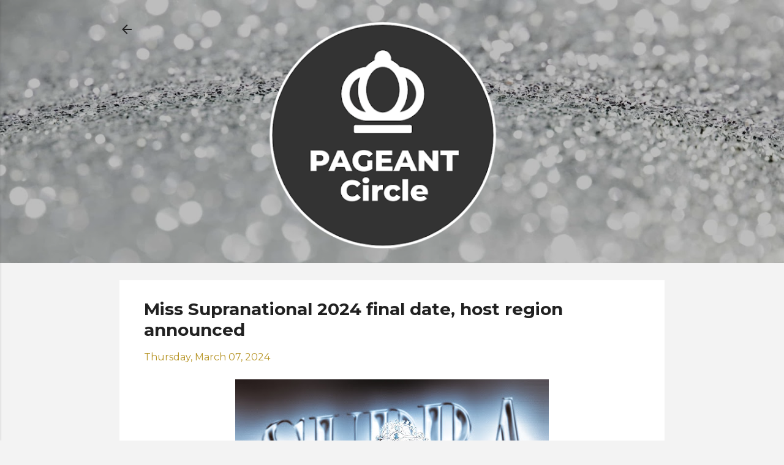

--- FILE ---
content_type: text/html; charset=UTF-8
request_url: https://www.pageantcircle.com/2024/03/miss-supranational-2024-final-date-host-region-announced.html
body_size: 32714
content:
<!DOCTYPE html>
<html dir='ltr' lang='en' xmlns='http://www.w3.org/1999/xhtml' xmlns:b='http://www.google.com/2005/gml/b' xmlns:data='http://www.google.com/2005/gml/data' xmlns:expr='http://www.google.com/2005/gml/expr'>
<head>
<!-- Google tag (gtag.js) -->
<script async='async' src='https://www.googletagmanager.com/gtag/js?id=G-1L2YJFKB4J'></script>
<script>
  window.dataLayer = window.dataLayer || [];
  function gtag(){dataLayer.push(arguments);}
  gtag('js', new Date());

  gtag('config', 'G-1L2YJFKB4J');
</script>
<meta content='width=device-width, initial-scale=1' name='viewport'/>
<title>Miss Supranational 2024 final date, host region announced</title>
<meta content='text/html; charset=UTF-8' http-equiv='Content-Type'/>
<!-- Chrome, Firefox OS and Opera -->
<meta content='#f3f3f3' name='theme-color'/>
<!-- Windows Phone -->
<meta content='#f3f3f3' name='msapplication-navbutton-color'/>
<meta content='blogger' name='generator'/>
<link href='https://www.pageantcircle.com/favicon.ico' rel='icon' type='image/x-icon'/>
<link href='https://www.pageantcircle.com/2024/03/miss-supranational-2024-final-date-host-region-announced.html' rel='canonical'/>
<link rel="alternate" type="application/atom+xml" title="PAGEANT Circle - Atom" href="https://www.pageantcircle.com/feeds/posts/default" />
<link rel="alternate" type="application/rss+xml" title="PAGEANT Circle - RSS" href="https://www.pageantcircle.com/feeds/posts/default?alt=rss" />
<link rel="service.post" type="application/atom+xml" title="PAGEANT Circle - Atom" href="https://www.blogger.com/feeds/8608696096290383702/posts/default" />

<link rel="alternate" type="application/atom+xml" title="PAGEANT Circle - Atom" href="https://www.pageantcircle.com/feeds/9101705156944772048/comments/default" />
<!--Can't find substitution for tag [blog.ieCssRetrofitLinks]-->
<link href='https://blogger.googleusercontent.com/img/b/R29vZ2xl/AVvXsEieD3PM11WBDYZQrsnIMgaiDEDLTjVNX2OAf0b9hGbhI4lceEXgNDAScWN2Dk4j5_2nkVyU02AoLQnpG4PYMLJywCO97-gy-uPUX05sLzVsHSNqSSg1p7aigd245PzeRWytG-3UUGy5LtWVVExVWIqXns7B2ecmvGDpWENo9hUwxDp9gjVpkGnoJ0w3xtU/w512-h640/Miss%20Supranational%202024%20final%20date,%20host%20region%20announced.jpg' rel='image_src'/>
<meta content='The final show of Miss Supranational 2024 will take place on Saturday, July 6 in Nowy Sącz, Małopolska. Mister Supranational 2024 will be on July 4.' name='description'/>
<meta content='https://www.pageantcircle.com/2024/03/miss-supranational-2024-final-date-host-region-announced.html' property='og:url'/>
<meta content='Miss Supranational 2024 final date, host region announced' property='og:title'/>
<meta content='The final show of Miss Supranational 2024 will take place on Saturday, July 6 in Nowy Sącz, Małopolska. Mister Supranational 2024 will be on July 4.' property='og:description'/>
<meta content='https://blogger.googleusercontent.com/img/b/R29vZ2xl/AVvXsEieD3PM11WBDYZQrsnIMgaiDEDLTjVNX2OAf0b9hGbhI4lceEXgNDAScWN2Dk4j5_2nkVyU02AoLQnpG4PYMLJywCO97-gy-uPUX05sLzVsHSNqSSg1p7aigd245PzeRWytG-3UUGy5LtWVVExVWIqXns7B2ecmvGDpWENo9hUwxDp9gjVpkGnoJ0w3xtU/w1200-h630-p-k-no-nu/Miss%20Supranational%202024%20final%20date,%20host%20region%20announced.jpg' property='og:image'/>
<style type='text/css'>@font-face{font-family:'Damion';font-style:normal;font-weight:400;font-display:swap;src:url(//fonts.gstatic.com/s/damion/v15/hv-XlzJ3KEUe_YZkZGw2EzJwV9J-.woff2)format('woff2');unicode-range:U+0100-02BA,U+02BD-02C5,U+02C7-02CC,U+02CE-02D7,U+02DD-02FF,U+0304,U+0308,U+0329,U+1D00-1DBF,U+1E00-1E9F,U+1EF2-1EFF,U+2020,U+20A0-20AB,U+20AD-20C0,U+2113,U+2C60-2C7F,U+A720-A7FF;}@font-face{font-family:'Damion';font-style:normal;font-weight:400;font-display:swap;src:url(//fonts.gstatic.com/s/damion/v15/hv-XlzJ3KEUe_YZkamw2EzJwVw.woff2)format('woff2');unicode-range:U+0000-00FF,U+0131,U+0152-0153,U+02BB-02BC,U+02C6,U+02DA,U+02DC,U+0304,U+0308,U+0329,U+2000-206F,U+20AC,U+2122,U+2191,U+2193,U+2212,U+2215,U+FEFF,U+FFFD;}@font-face{font-family:'Montserrat';font-style:normal;font-weight:400;font-display:swap;src:url(//fonts.gstatic.com/s/montserrat/v31/JTUSjIg1_i6t8kCHKm459WRhyyTh89ZNpQ.woff2)format('woff2');unicode-range:U+0460-052F,U+1C80-1C8A,U+20B4,U+2DE0-2DFF,U+A640-A69F,U+FE2E-FE2F;}@font-face{font-family:'Montserrat';font-style:normal;font-weight:400;font-display:swap;src:url(//fonts.gstatic.com/s/montserrat/v31/JTUSjIg1_i6t8kCHKm459W1hyyTh89ZNpQ.woff2)format('woff2');unicode-range:U+0301,U+0400-045F,U+0490-0491,U+04B0-04B1,U+2116;}@font-face{font-family:'Montserrat';font-style:normal;font-weight:400;font-display:swap;src:url(//fonts.gstatic.com/s/montserrat/v31/JTUSjIg1_i6t8kCHKm459WZhyyTh89ZNpQ.woff2)format('woff2');unicode-range:U+0102-0103,U+0110-0111,U+0128-0129,U+0168-0169,U+01A0-01A1,U+01AF-01B0,U+0300-0301,U+0303-0304,U+0308-0309,U+0323,U+0329,U+1EA0-1EF9,U+20AB;}@font-face{font-family:'Montserrat';font-style:normal;font-weight:400;font-display:swap;src:url(//fonts.gstatic.com/s/montserrat/v31/JTUSjIg1_i6t8kCHKm459WdhyyTh89ZNpQ.woff2)format('woff2');unicode-range:U+0100-02BA,U+02BD-02C5,U+02C7-02CC,U+02CE-02D7,U+02DD-02FF,U+0304,U+0308,U+0329,U+1D00-1DBF,U+1E00-1E9F,U+1EF2-1EFF,U+2020,U+20A0-20AB,U+20AD-20C0,U+2113,U+2C60-2C7F,U+A720-A7FF;}@font-face{font-family:'Montserrat';font-style:normal;font-weight:400;font-display:swap;src:url(//fonts.gstatic.com/s/montserrat/v31/JTUSjIg1_i6t8kCHKm459WlhyyTh89Y.woff2)format('woff2');unicode-range:U+0000-00FF,U+0131,U+0152-0153,U+02BB-02BC,U+02C6,U+02DA,U+02DC,U+0304,U+0308,U+0329,U+2000-206F,U+20AC,U+2122,U+2191,U+2193,U+2212,U+2215,U+FEFF,U+FFFD;}@font-face{font-family:'Montserrat';font-style:normal;font-weight:700;font-display:swap;src:url(//fonts.gstatic.com/s/montserrat/v31/JTUSjIg1_i6t8kCHKm459WRhyyTh89ZNpQ.woff2)format('woff2');unicode-range:U+0460-052F,U+1C80-1C8A,U+20B4,U+2DE0-2DFF,U+A640-A69F,U+FE2E-FE2F;}@font-face{font-family:'Montserrat';font-style:normal;font-weight:700;font-display:swap;src:url(//fonts.gstatic.com/s/montserrat/v31/JTUSjIg1_i6t8kCHKm459W1hyyTh89ZNpQ.woff2)format('woff2');unicode-range:U+0301,U+0400-045F,U+0490-0491,U+04B0-04B1,U+2116;}@font-face{font-family:'Montserrat';font-style:normal;font-weight:700;font-display:swap;src:url(//fonts.gstatic.com/s/montserrat/v31/JTUSjIg1_i6t8kCHKm459WZhyyTh89ZNpQ.woff2)format('woff2');unicode-range:U+0102-0103,U+0110-0111,U+0128-0129,U+0168-0169,U+01A0-01A1,U+01AF-01B0,U+0300-0301,U+0303-0304,U+0308-0309,U+0323,U+0329,U+1EA0-1EF9,U+20AB;}@font-face{font-family:'Montserrat';font-style:normal;font-weight:700;font-display:swap;src:url(//fonts.gstatic.com/s/montserrat/v31/JTUSjIg1_i6t8kCHKm459WdhyyTh89ZNpQ.woff2)format('woff2');unicode-range:U+0100-02BA,U+02BD-02C5,U+02C7-02CC,U+02CE-02D7,U+02DD-02FF,U+0304,U+0308,U+0329,U+1D00-1DBF,U+1E00-1E9F,U+1EF2-1EFF,U+2020,U+20A0-20AB,U+20AD-20C0,U+2113,U+2C60-2C7F,U+A720-A7FF;}@font-face{font-family:'Montserrat';font-style:normal;font-weight:700;font-display:swap;src:url(//fonts.gstatic.com/s/montserrat/v31/JTUSjIg1_i6t8kCHKm459WlhyyTh89Y.woff2)format('woff2');unicode-range:U+0000-00FF,U+0131,U+0152-0153,U+02BB-02BC,U+02C6,U+02DA,U+02DC,U+0304,U+0308,U+0329,U+2000-206F,U+20AC,U+2122,U+2191,U+2193,U+2212,U+2215,U+FEFF,U+FFFD;}@font-face{font-family:'Playfair Display';font-style:normal;font-weight:900;font-display:swap;src:url(//fonts.gstatic.com/s/playfairdisplay/v40/nuFvD-vYSZviVYUb_rj3ij__anPXJzDwcbmjWBN2PKfsunDTbtPK-F2qC0usEw.woff2)format('woff2');unicode-range:U+0301,U+0400-045F,U+0490-0491,U+04B0-04B1,U+2116;}@font-face{font-family:'Playfair Display';font-style:normal;font-weight:900;font-display:swap;src:url(//fonts.gstatic.com/s/playfairdisplay/v40/nuFvD-vYSZviVYUb_rj3ij__anPXJzDwcbmjWBN2PKfsunDYbtPK-F2qC0usEw.woff2)format('woff2');unicode-range:U+0102-0103,U+0110-0111,U+0128-0129,U+0168-0169,U+01A0-01A1,U+01AF-01B0,U+0300-0301,U+0303-0304,U+0308-0309,U+0323,U+0329,U+1EA0-1EF9,U+20AB;}@font-face{font-family:'Playfair Display';font-style:normal;font-weight:900;font-display:swap;src:url(//fonts.gstatic.com/s/playfairdisplay/v40/nuFvD-vYSZviVYUb_rj3ij__anPXJzDwcbmjWBN2PKfsunDZbtPK-F2qC0usEw.woff2)format('woff2');unicode-range:U+0100-02BA,U+02BD-02C5,U+02C7-02CC,U+02CE-02D7,U+02DD-02FF,U+0304,U+0308,U+0329,U+1D00-1DBF,U+1E00-1E9F,U+1EF2-1EFF,U+2020,U+20A0-20AB,U+20AD-20C0,U+2113,U+2C60-2C7F,U+A720-A7FF;}@font-face{font-family:'Playfair Display';font-style:normal;font-weight:900;font-display:swap;src:url(//fonts.gstatic.com/s/playfairdisplay/v40/nuFvD-vYSZviVYUb_rj3ij__anPXJzDwcbmjWBN2PKfsunDXbtPK-F2qC0s.woff2)format('woff2');unicode-range:U+0000-00FF,U+0131,U+0152-0153,U+02BB-02BC,U+02C6,U+02DA,U+02DC,U+0304,U+0308,U+0329,U+2000-206F,U+20AC,U+2122,U+2191,U+2193,U+2212,U+2215,U+FEFF,U+FFFD;}@font-face{font-family:'Roboto';font-style:italic;font-weight:300;font-stretch:100%;font-display:swap;src:url(//fonts.gstatic.com/s/roboto/v50/KFOKCnqEu92Fr1Mu53ZEC9_Vu3r1gIhOszmOClHrs6ljXfMMLt_QuAX-k3Yi128m0kN2.woff2)format('woff2');unicode-range:U+0460-052F,U+1C80-1C8A,U+20B4,U+2DE0-2DFF,U+A640-A69F,U+FE2E-FE2F;}@font-face{font-family:'Roboto';font-style:italic;font-weight:300;font-stretch:100%;font-display:swap;src:url(//fonts.gstatic.com/s/roboto/v50/KFOKCnqEu92Fr1Mu53ZEC9_Vu3r1gIhOszmOClHrs6ljXfMMLt_QuAz-k3Yi128m0kN2.woff2)format('woff2');unicode-range:U+0301,U+0400-045F,U+0490-0491,U+04B0-04B1,U+2116;}@font-face{font-family:'Roboto';font-style:italic;font-weight:300;font-stretch:100%;font-display:swap;src:url(//fonts.gstatic.com/s/roboto/v50/KFOKCnqEu92Fr1Mu53ZEC9_Vu3r1gIhOszmOClHrs6ljXfMMLt_QuAT-k3Yi128m0kN2.woff2)format('woff2');unicode-range:U+1F00-1FFF;}@font-face{font-family:'Roboto';font-style:italic;font-weight:300;font-stretch:100%;font-display:swap;src:url(//fonts.gstatic.com/s/roboto/v50/KFOKCnqEu92Fr1Mu53ZEC9_Vu3r1gIhOszmOClHrs6ljXfMMLt_QuAv-k3Yi128m0kN2.woff2)format('woff2');unicode-range:U+0370-0377,U+037A-037F,U+0384-038A,U+038C,U+038E-03A1,U+03A3-03FF;}@font-face{font-family:'Roboto';font-style:italic;font-weight:300;font-stretch:100%;font-display:swap;src:url(//fonts.gstatic.com/s/roboto/v50/KFOKCnqEu92Fr1Mu53ZEC9_Vu3r1gIhOszmOClHrs6ljXfMMLt_QuHT-k3Yi128m0kN2.woff2)format('woff2');unicode-range:U+0302-0303,U+0305,U+0307-0308,U+0310,U+0312,U+0315,U+031A,U+0326-0327,U+032C,U+032F-0330,U+0332-0333,U+0338,U+033A,U+0346,U+034D,U+0391-03A1,U+03A3-03A9,U+03B1-03C9,U+03D1,U+03D5-03D6,U+03F0-03F1,U+03F4-03F5,U+2016-2017,U+2034-2038,U+203C,U+2040,U+2043,U+2047,U+2050,U+2057,U+205F,U+2070-2071,U+2074-208E,U+2090-209C,U+20D0-20DC,U+20E1,U+20E5-20EF,U+2100-2112,U+2114-2115,U+2117-2121,U+2123-214F,U+2190,U+2192,U+2194-21AE,U+21B0-21E5,U+21F1-21F2,U+21F4-2211,U+2213-2214,U+2216-22FF,U+2308-230B,U+2310,U+2319,U+231C-2321,U+2336-237A,U+237C,U+2395,U+239B-23B7,U+23D0,U+23DC-23E1,U+2474-2475,U+25AF,U+25B3,U+25B7,U+25BD,U+25C1,U+25CA,U+25CC,U+25FB,U+266D-266F,U+27C0-27FF,U+2900-2AFF,U+2B0E-2B11,U+2B30-2B4C,U+2BFE,U+3030,U+FF5B,U+FF5D,U+1D400-1D7FF,U+1EE00-1EEFF;}@font-face{font-family:'Roboto';font-style:italic;font-weight:300;font-stretch:100%;font-display:swap;src:url(//fonts.gstatic.com/s/roboto/v50/KFOKCnqEu92Fr1Mu53ZEC9_Vu3r1gIhOszmOClHrs6ljXfMMLt_QuGb-k3Yi128m0kN2.woff2)format('woff2');unicode-range:U+0001-000C,U+000E-001F,U+007F-009F,U+20DD-20E0,U+20E2-20E4,U+2150-218F,U+2190,U+2192,U+2194-2199,U+21AF,U+21E6-21F0,U+21F3,U+2218-2219,U+2299,U+22C4-22C6,U+2300-243F,U+2440-244A,U+2460-24FF,U+25A0-27BF,U+2800-28FF,U+2921-2922,U+2981,U+29BF,U+29EB,U+2B00-2BFF,U+4DC0-4DFF,U+FFF9-FFFB,U+10140-1018E,U+10190-1019C,U+101A0,U+101D0-101FD,U+102E0-102FB,U+10E60-10E7E,U+1D2C0-1D2D3,U+1D2E0-1D37F,U+1F000-1F0FF,U+1F100-1F1AD,U+1F1E6-1F1FF,U+1F30D-1F30F,U+1F315,U+1F31C,U+1F31E,U+1F320-1F32C,U+1F336,U+1F378,U+1F37D,U+1F382,U+1F393-1F39F,U+1F3A7-1F3A8,U+1F3AC-1F3AF,U+1F3C2,U+1F3C4-1F3C6,U+1F3CA-1F3CE,U+1F3D4-1F3E0,U+1F3ED,U+1F3F1-1F3F3,U+1F3F5-1F3F7,U+1F408,U+1F415,U+1F41F,U+1F426,U+1F43F,U+1F441-1F442,U+1F444,U+1F446-1F449,U+1F44C-1F44E,U+1F453,U+1F46A,U+1F47D,U+1F4A3,U+1F4B0,U+1F4B3,U+1F4B9,U+1F4BB,U+1F4BF,U+1F4C8-1F4CB,U+1F4D6,U+1F4DA,U+1F4DF,U+1F4E3-1F4E6,U+1F4EA-1F4ED,U+1F4F7,U+1F4F9-1F4FB,U+1F4FD-1F4FE,U+1F503,U+1F507-1F50B,U+1F50D,U+1F512-1F513,U+1F53E-1F54A,U+1F54F-1F5FA,U+1F610,U+1F650-1F67F,U+1F687,U+1F68D,U+1F691,U+1F694,U+1F698,U+1F6AD,U+1F6B2,U+1F6B9-1F6BA,U+1F6BC,U+1F6C6-1F6CF,U+1F6D3-1F6D7,U+1F6E0-1F6EA,U+1F6F0-1F6F3,U+1F6F7-1F6FC,U+1F700-1F7FF,U+1F800-1F80B,U+1F810-1F847,U+1F850-1F859,U+1F860-1F887,U+1F890-1F8AD,U+1F8B0-1F8BB,U+1F8C0-1F8C1,U+1F900-1F90B,U+1F93B,U+1F946,U+1F984,U+1F996,U+1F9E9,U+1FA00-1FA6F,U+1FA70-1FA7C,U+1FA80-1FA89,U+1FA8F-1FAC6,U+1FACE-1FADC,U+1FADF-1FAE9,U+1FAF0-1FAF8,U+1FB00-1FBFF;}@font-face{font-family:'Roboto';font-style:italic;font-weight:300;font-stretch:100%;font-display:swap;src:url(//fonts.gstatic.com/s/roboto/v50/KFOKCnqEu92Fr1Mu53ZEC9_Vu3r1gIhOszmOClHrs6ljXfMMLt_QuAf-k3Yi128m0kN2.woff2)format('woff2');unicode-range:U+0102-0103,U+0110-0111,U+0128-0129,U+0168-0169,U+01A0-01A1,U+01AF-01B0,U+0300-0301,U+0303-0304,U+0308-0309,U+0323,U+0329,U+1EA0-1EF9,U+20AB;}@font-face{font-family:'Roboto';font-style:italic;font-weight:300;font-stretch:100%;font-display:swap;src:url(//fonts.gstatic.com/s/roboto/v50/KFOKCnqEu92Fr1Mu53ZEC9_Vu3r1gIhOszmOClHrs6ljXfMMLt_QuAb-k3Yi128m0kN2.woff2)format('woff2');unicode-range:U+0100-02BA,U+02BD-02C5,U+02C7-02CC,U+02CE-02D7,U+02DD-02FF,U+0304,U+0308,U+0329,U+1D00-1DBF,U+1E00-1E9F,U+1EF2-1EFF,U+2020,U+20A0-20AB,U+20AD-20C0,U+2113,U+2C60-2C7F,U+A720-A7FF;}@font-face{font-family:'Roboto';font-style:italic;font-weight:300;font-stretch:100%;font-display:swap;src:url(//fonts.gstatic.com/s/roboto/v50/KFOKCnqEu92Fr1Mu53ZEC9_Vu3r1gIhOszmOClHrs6ljXfMMLt_QuAj-k3Yi128m0g.woff2)format('woff2');unicode-range:U+0000-00FF,U+0131,U+0152-0153,U+02BB-02BC,U+02C6,U+02DA,U+02DC,U+0304,U+0308,U+0329,U+2000-206F,U+20AC,U+2122,U+2191,U+2193,U+2212,U+2215,U+FEFF,U+FFFD;}@font-face{font-family:'Roboto';font-style:normal;font-weight:400;font-stretch:100%;font-display:swap;src:url(//fonts.gstatic.com/s/roboto/v50/KFO7CnqEu92Fr1ME7kSn66aGLdTylUAMa3GUBHMdazTgWw.woff2)format('woff2');unicode-range:U+0460-052F,U+1C80-1C8A,U+20B4,U+2DE0-2DFF,U+A640-A69F,U+FE2E-FE2F;}@font-face{font-family:'Roboto';font-style:normal;font-weight:400;font-stretch:100%;font-display:swap;src:url(//fonts.gstatic.com/s/roboto/v50/KFO7CnqEu92Fr1ME7kSn66aGLdTylUAMa3iUBHMdazTgWw.woff2)format('woff2');unicode-range:U+0301,U+0400-045F,U+0490-0491,U+04B0-04B1,U+2116;}@font-face{font-family:'Roboto';font-style:normal;font-weight:400;font-stretch:100%;font-display:swap;src:url(//fonts.gstatic.com/s/roboto/v50/KFO7CnqEu92Fr1ME7kSn66aGLdTylUAMa3CUBHMdazTgWw.woff2)format('woff2');unicode-range:U+1F00-1FFF;}@font-face{font-family:'Roboto';font-style:normal;font-weight:400;font-stretch:100%;font-display:swap;src:url(//fonts.gstatic.com/s/roboto/v50/KFO7CnqEu92Fr1ME7kSn66aGLdTylUAMa3-UBHMdazTgWw.woff2)format('woff2');unicode-range:U+0370-0377,U+037A-037F,U+0384-038A,U+038C,U+038E-03A1,U+03A3-03FF;}@font-face{font-family:'Roboto';font-style:normal;font-weight:400;font-stretch:100%;font-display:swap;src:url(//fonts.gstatic.com/s/roboto/v50/KFO7CnqEu92Fr1ME7kSn66aGLdTylUAMawCUBHMdazTgWw.woff2)format('woff2');unicode-range:U+0302-0303,U+0305,U+0307-0308,U+0310,U+0312,U+0315,U+031A,U+0326-0327,U+032C,U+032F-0330,U+0332-0333,U+0338,U+033A,U+0346,U+034D,U+0391-03A1,U+03A3-03A9,U+03B1-03C9,U+03D1,U+03D5-03D6,U+03F0-03F1,U+03F4-03F5,U+2016-2017,U+2034-2038,U+203C,U+2040,U+2043,U+2047,U+2050,U+2057,U+205F,U+2070-2071,U+2074-208E,U+2090-209C,U+20D0-20DC,U+20E1,U+20E5-20EF,U+2100-2112,U+2114-2115,U+2117-2121,U+2123-214F,U+2190,U+2192,U+2194-21AE,U+21B0-21E5,U+21F1-21F2,U+21F4-2211,U+2213-2214,U+2216-22FF,U+2308-230B,U+2310,U+2319,U+231C-2321,U+2336-237A,U+237C,U+2395,U+239B-23B7,U+23D0,U+23DC-23E1,U+2474-2475,U+25AF,U+25B3,U+25B7,U+25BD,U+25C1,U+25CA,U+25CC,U+25FB,U+266D-266F,U+27C0-27FF,U+2900-2AFF,U+2B0E-2B11,U+2B30-2B4C,U+2BFE,U+3030,U+FF5B,U+FF5D,U+1D400-1D7FF,U+1EE00-1EEFF;}@font-face{font-family:'Roboto';font-style:normal;font-weight:400;font-stretch:100%;font-display:swap;src:url(//fonts.gstatic.com/s/roboto/v50/KFO7CnqEu92Fr1ME7kSn66aGLdTylUAMaxKUBHMdazTgWw.woff2)format('woff2');unicode-range:U+0001-000C,U+000E-001F,U+007F-009F,U+20DD-20E0,U+20E2-20E4,U+2150-218F,U+2190,U+2192,U+2194-2199,U+21AF,U+21E6-21F0,U+21F3,U+2218-2219,U+2299,U+22C4-22C6,U+2300-243F,U+2440-244A,U+2460-24FF,U+25A0-27BF,U+2800-28FF,U+2921-2922,U+2981,U+29BF,U+29EB,U+2B00-2BFF,U+4DC0-4DFF,U+FFF9-FFFB,U+10140-1018E,U+10190-1019C,U+101A0,U+101D0-101FD,U+102E0-102FB,U+10E60-10E7E,U+1D2C0-1D2D3,U+1D2E0-1D37F,U+1F000-1F0FF,U+1F100-1F1AD,U+1F1E6-1F1FF,U+1F30D-1F30F,U+1F315,U+1F31C,U+1F31E,U+1F320-1F32C,U+1F336,U+1F378,U+1F37D,U+1F382,U+1F393-1F39F,U+1F3A7-1F3A8,U+1F3AC-1F3AF,U+1F3C2,U+1F3C4-1F3C6,U+1F3CA-1F3CE,U+1F3D4-1F3E0,U+1F3ED,U+1F3F1-1F3F3,U+1F3F5-1F3F7,U+1F408,U+1F415,U+1F41F,U+1F426,U+1F43F,U+1F441-1F442,U+1F444,U+1F446-1F449,U+1F44C-1F44E,U+1F453,U+1F46A,U+1F47D,U+1F4A3,U+1F4B0,U+1F4B3,U+1F4B9,U+1F4BB,U+1F4BF,U+1F4C8-1F4CB,U+1F4D6,U+1F4DA,U+1F4DF,U+1F4E3-1F4E6,U+1F4EA-1F4ED,U+1F4F7,U+1F4F9-1F4FB,U+1F4FD-1F4FE,U+1F503,U+1F507-1F50B,U+1F50D,U+1F512-1F513,U+1F53E-1F54A,U+1F54F-1F5FA,U+1F610,U+1F650-1F67F,U+1F687,U+1F68D,U+1F691,U+1F694,U+1F698,U+1F6AD,U+1F6B2,U+1F6B9-1F6BA,U+1F6BC,U+1F6C6-1F6CF,U+1F6D3-1F6D7,U+1F6E0-1F6EA,U+1F6F0-1F6F3,U+1F6F7-1F6FC,U+1F700-1F7FF,U+1F800-1F80B,U+1F810-1F847,U+1F850-1F859,U+1F860-1F887,U+1F890-1F8AD,U+1F8B0-1F8BB,U+1F8C0-1F8C1,U+1F900-1F90B,U+1F93B,U+1F946,U+1F984,U+1F996,U+1F9E9,U+1FA00-1FA6F,U+1FA70-1FA7C,U+1FA80-1FA89,U+1FA8F-1FAC6,U+1FACE-1FADC,U+1FADF-1FAE9,U+1FAF0-1FAF8,U+1FB00-1FBFF;}@font-face{font-family:'Roboto';font-style:normal;font-weight:400;font-stretch:100%;font-display:swap;src:url(//fonts.gstatic.com/s/roboto/v50/KFO7CnqEu92Fr1ME7kSn66aGLdTylUAMa3OUBHMdazTgWw.woff2)format('woff2');unicode-range:U+0102-0103,U+0110-0111,U+0128-0129,U+0168-0169,U+01A0-01A1,U+01AF-01B0,U+0300-0301,U+0303-0304,U+0308-0309,U+0323,U+0329,U+1EA0-1EF9,U+20AB;}@font-face{font-family:'Roboto';font-style:normal;font-weight:400;font-stretch:100%;font-display:swap;src:url(//fonts.gstatic.com/s/roboto/v50/KFO7CnqEu92Fr1ME7kSn66aGLdTylUAMa3KUBHMdazTgWw.woff2)format('woff2');unicode-range:U+0100-02BA,U+02BD-02C5,U+02C7-02CC,U+02CE-02D7,U+02DD-02FF,U+0304,U+0308,U+0329,U+1D00-1DBF,U+1E00-1E9F,U+1EF2-1EFF,U+2020,U+20A0-20AB,U+20AD-20C0,U+2113,U+2C60-2C7F,U+A720-A7FF;}@font-face{font-family:'Roboto';font-style:normal;font-weight:400;font-stretch:100%;font-display:swap;src:url(//fonts.gstatic.com/s/roboto/v50/KFO7CnqEu92Fr1ME7kSn66aGLdTylUAMa3yUBHMdazQ.woff2)format('woff2');unicode-range:U+0000-00FF,U+0131,U+0152-0153,U+02BB-02BC,U+02C6,U+02DA,U+02DC,U+0304,U+0308,U+0329,U+2000-206F,U+20AC,U+2122,U+2191,U+2193,U+2212,U+2215,U+FEFF,U+FFFD;}@font-face{font-family:'Roboto';font-style:normal;font-weight:700;font-stretch:100%;font-display:swap;src:url(//fonts.gstatic.com/s/roboto/v50/KFO7CnqEu92Fr1ME7kSn66aGLdTylUAMa3GUBHMdazTgWw.woff2)format('woff2');unicode-range:U+0460-052F,U+1C80-1C8A,U+20B4,U+2DE0-2DFF,U+A640-A69F,U+FE2E-FE2F;}@font-face{font-family:'Roboto';font-style:normal;font-weight:700;font-stretch:100%;font-display:swap;src:url(//fonts.gstatic.com/s/roboto/v50/KFO7CnqEu92Fr1ME7kSn66aGLdTylUAMa3iUBHMdazTgWw.woff2)format('woff2');unicode-range:U+0301,U+0400-045F,U+0490-0491,U+04B0-04B1,U+2116;}@font-face{font-family:'Roboto';font-style:normal;font-weight:700;font-stretch:100%;font-display:swap;src:url(//fonts.gstatic.com/s/roboto/v50/KFO7CnqEu92Fr1ME7kSn66aGLdTylUAMa3CUBHMdazTgWw.woff2)format('woff2');unicode-range:U+1F00-1FFF;}@font-face{font-family:'Roboto';font-style:normal;font-weight:700;font-stretch:100%;font-display:swap;src:url(//fonts.gstatic.com/s/roboto/v50/KFO7CnqEu92Fr1ME7kSn66aGLdTylUAMa3-UBHMdazTgWw.woff2)format('woff2');unicode-range:U+0370-0377,U+037A-037F,U+0384-038A,U+038C,U+038E-03A1,U+03A3-03FF;}@font-face{font-family:'Roboto';font-style:normal;font-weight:700;font-stretch:100%;font-display:swap;src:url(//fonts.gstatic.com/s/roboto/v50/KFO7CnqEu92Fr1ME7kSn66aGLdTylUAMawCUBHMdazTgWw.woff2)format('woff2');unicode-range:U+0302-0303,U+0305,U+0307-0308,U+0310,U+0312,U+0315,U+031A,U+0326-0327,U+032C,U+032F-0330,U+0332-0333,U+0338,U+033A,U+0346,U+034D,U+0391-03A1,U+03A3-03A9,U+03B1-03C9,U+03D1,U+03D5-03D6,U+03F0-03F1,U+03F4-03F5,U+2016-2017,U+2034-2038,U+203C,U+2040,U+2043,U+2047,U+2050,U+2057,U+205F,U+2070-2071,U+2074-208E,U+2090-209C,U+20D0-20DC,U+20E1,U+20E5-20EF,U+2100-2112,U+2114-2115,U+2117-2121,U+2123-214F,U+2190,U+2192,U+2194-21AE,U+21B0-21E5,U+21F1-21F2,U+21F4-2211,U+2213-2214,U+2216-22FF,U+2308-230B,U+2310,U+2319,U+231C-2321,U+2336-237A,U+237C,U+2395,U+239B-23B7,U+23D0,U+23DC-23E1,U+2474-2475,U+25AF,U+25B3,U+25B7,U+25BD,U+25C1,U+25CA,U+25CC,U+25FB,U+266D-266F,U+27C0-27FF,U+2900-2AFF,U+2B0E-2B11,U+2B30-2B4C,U+2BFE,U+3030,U+FF5B,U+FF5D,U+1D400-1D7FF,U+1EE00-1EEFF;}@font-face{font-family:'Roboto';font-style:normal;font-weight:700;font-stretch:100%;font-display:swap;src:url(//fonts.gstatic.com/s/roboto/v50/KFO7CnqEu92Fr1ME7kSn66aGLdTylUAMaxKUBHMdazTgWw.woff2)format('woff2');unicode-range:U+0001-000C,U+000E-001F,U+007F-009F,U+20DD-20E0,U+20E2-20E4,U+2150-218F,U+2190,U+2192,U+2194-2199,U+21AF,U+21E6-21F0,U+21F3,U+2218-2219,U+2299,U+22C4-22C6,U+2300-243F,U+2440-244A,U+2460-24FF,U+25A0-27BF,U+2800-28FF,U+2921-2922,U+2981,U+29BF,U+29EB,U+2B00-2BFF,U+4DC0-4DFF,U+FFF9-FFFB,U+10140-1018E,U+10190-1019C,U+101A0,U+101D0-101FD,U+102E0-102FB,U+10E60-10E7E,U+1D2C0-1D2D3,U+1D2E0-1D37F,U+1F000-1F0FF,U+1F100-1F1AD,U+1F1E6-1F1FF,U+1F30D-1F30F,U+1F315,U+1F31C,U+1F31E,U+1F320-1F32C,U+1F336,U+1F378,U+1F37D,U+1F382,U+1F393-1F39F,U+1F3A7-1F3A8,U+1F3AC-1F3AF,U+1F3C2,U+1F3C4-1F3C6,U+1F3CA-1F3CE,U+1F3D4-1F3E0,U+1F3ED,U+1F3F1-1F3F3,U+1F3F5-1F3F7,U+1F408,U+1F415,U+1F41F,U+1F426,U+1F43F,U+1F441-1F442,U+1F444,U+1F446-1F449,U+1F44C-1F44E,U+1F453,U+1F46A,U+1F47D,U+1F4A3,U+1F4B0,U+1F4B3,U+1F4B9,U+1F4BB,U+1F4BF,U+1F4C8-1F4CB,U+1F4D6,U+1F4DA,U+1F4DF,U+1F4E3-1F4E6,U+1F4EA-1F4ED,U+1F4F7,U+1F4F9-1F4FB,U+1F4FD-1F4FE,U+1F503,U+1F507-1F50B,U+1F50D,U+1F512-1F513,U+1F53E-1F54A,U+1F54F-1F5FA,U+1F610,U+1F650-1F67F,U+1F687,U+1F68D,U+1F691,U+1F694,U+1F698,U+1F6AD,U+1F6B2,U+1F6B9-1F6BA,U+1F6BC,U+1F6C6-1F6CF,U+1F6D3-1F6D7,U+1F6E0-1F6EA,U+1F6F0-1F6F3,U+1F6F7-1F6FC,U+1F700-1F7FF,U+1F800-1F80B,U+1F810-1F847,U+1F850-1F859,U+1F860-1F887,U+1F890-1F8AD,U+1F8B0-1F8BB,U+1F8C0-1F8C1,U+1F900-1F90B,U+1F93B,U+1F946,U+1F984,U+1F996,U+1F9E9,U+1FA00-1FA6F,U+1FA70-1FA7C,U+1FA80-1FA89,U+1FA8F-1FAC6,U+1FACE-1FADC,U+1FADF-1FAE9,U+1FAF0-1FAF8,U+1FB00-1FBFF;}@font-face{font-family:'Roboto';font-style:normal;font-weight:700;font-stretch:100%;font-display:swap;src:url(//fonts.gstatic.com/s/roboto/v50/KFO7CnqEu92Fr1ME7kSn66aGLdTylUAMa3OUBHMdazTgWw.woff2)format('woff2');unicode-range:U+0102-0103,U+0110-0111,U+0128-0129,U+0168-0169,U+01A0-01A1,U+01AF-01B0,U+0300-0301,U+0303-0304,U+0308-0309,U+0323,U+0329,U+1EA0-1EF9,U+20AB;}@font-face{font-family:'Roboto';font-style:normal;font-weight:700;font-stretch:100%;font-display:swap;src:url(//fonts.gstatic.com/s/roboto/v50/KFO7CnqEu92Fr1ME7kSn66aGLdTylUAMa3KUBHMdazTgWw.woff2)format('woff2');unicode-range:U+0100-02BA,U+02BD-02C5,U+02C7-02CC,U+02CE-02D7,U+02DD-02FF,U+0304,U+0308,U+0329,U+1D00-1DBF,U+1E00-1E9F,U+1EF2-1EFF,U+2020,U+20A0-20AB,U+20AD-20C0,U+2113,U+2C60-2C7F,U+A720-A7FF;}@font-face{font-family:'Roboto';font-style:normal;font-weight:700;font-stretch:100%;font-display:swap;src:url(//fonts.gstatic.com/s/roboto/v50/KFO7CnqEu92Fr1ME7kSn66aGLdTylUAMa3yUBHMdazQ.woff2)format('woff2');unicode-range:U+0000-00FF,U+0131,U+0152-0153,U+02BB-02BC,U+02C6,U+02DA,U+02DC,U+0304,U+0308,U+0329,U+2000-206F,U+20AC,U+2122,U+2191,U+2193,U+2212,U+2215,U+FEFF,U+FFFD;}</style>
<style id='page-skin-1' type='text/css'><!--
/*! normalize.css v3.0.1 | MIT License | git.io/normalize */html{font-family:sans-serif;-ms-text-size-adjust:100%;-webkit-text-size-adjust:100%}body{margin:0}article,aside,details,figcaption,figure,footer,header,hgroup,main,nav,section,summary{display:block}audio,canvas,progress,video{display:inline-block;vertical-align:baseline}audio:not([controls]){display:none;height:0}[hidden],template{display:none}a{background:transparent}a:active,a:hover{outline:0}abbr[title]{border-bottom:1px dotted}b,strong{font-weight:bold}dfn{font-style:italic}h1{font-size:2em;margin:.67em 0}mark{background:#ff0;color:#000}small{font-size:80%}sub,sup{font-size:75%;line-height:0;position:relative;vertical-align:baseline}sup{top:-0.5em}sub{bottom:-0.25em}img{border:0}svg:not(:root){overflow:hidden}figure{margin:1em 40px}hr{-moz-box-sizing:content-box;box-sizing:content-box;height:0}pre{overflow:auto}code,kbd,pre,samp{font-family:monospace,monospace;font-size:1em}button,input,optgroup,select,textarea{color:inherit;font:inherit;margin:0}button{overflow:visible}button,select{text-transform:none}button,html input[type="button"],input[type="reset"],input[type="submit"]{-webkit-appearance:button;cursor:pointer}button[disabled],html input[disabled]{cursor:default}button::-moz-focus-inner,input::-moz-focus-inner{border:0;padding:0}input{line-height:normal}input[type="checkbox"],input[type="radio"]{box-sizing:border-box;padding:0}input[type="number"]::-webkit-inner-spin-button,input[type="number"]::-webkit-outer-spin-button{height:auto}input[type="search"]{-webkit-appearance:textfield;-moz-box-sizing:content-box;-webkit-box-sizing:content-box;box-sizing:content-box}input[type="search"]::-webkit-search-cancel-button,input[type="search"]::-webkit-search-decoration{-webkit-appearance:none}fieldset{border:1px solid #c0c0c0;margin:0 2px;padding:.35em .625em .75em}legend{border:0;padding:0}textarea{overflow:auto}optgroup{font-weight:bold}table{border-collapse:collapse;border-spacing:0}td,th{padding:0}
/*!************************************************
* Blogger Template Style
* Name: Contempo
**************************************************/
body{
overflow-wrap:break-word;
word-break:break-word;
word-wrap:break-word
}
.hidden{
display:none
}
.invisible{
visibility:hidden
}
.container::after,.float-container::after{
clear:both;
content:"";
display:table
}
.clearboth{
clear:both
}
#comments .comment .comment-actions,.subscribe-popup .FollowByEmail .follow-by-email-submit,.widget.Profile .profile-link,.widget.Profile .profile-link.visit-profile{
background:0 0;
border:0;
box-shadow:none;
color:#b69323;
cursor:pointer;
font-size:14px;
font-weight:700;
outline:0;
text-decoration:none;
text-transform:uppercase;
width:auto
}
.dim-overlay{
background-color:rgba(0,0,0,.54);
height:100vh;
left:0;
position:fixed;
top:0;
width:100%
}
#sharing-dim-overlay{
background-color:transparent
}
input::-ms-clear{
display:none
}
.blogger-logo,.svg-icon-24.blogger-logo{
fill:#ff9800;
opacity:1
}
.loading-spinner-large{
-webkit-animation:mspin-rotate 1.568s infinite linear;
animation:mspin-rotate 1.568s infinite linear;
height:48px;
overflow:hidden;
position:absolute;
width:48px;
z-index:200
}
.loading-spinner-large>div{
-webkit-animation:mspin-revrot 5332ms infinite steps(4);
animation:mspin-revrot 5332ms infinite steps(4)
}
.loading-spinner-large>div>div{
-webkit-animation:mspin-singlecolor-large-film 1333ms infinite steps(81);
animation:mspin-singlecolor-large-film 1333ms infinite steps(81);
background-size:100%;
height:48px;
width:3888px
}
.mspin-black-large>div>div,.mspin-grey_54-large>div>div{
background-image:url(https://www.blogblog.com/indie/mspin_black_large.svg)
}
.mspin-white-large>div>div{
background-image:url(https://www.blogblog.com/indie/mspin_white_large.svg)
}
.mspin-grey_54-large{
opacity:.54
}
@-webkit-keyframes mspin-singlecolor-large-film{
from{
-webkit-transform:translateX(0);
transform:translateX(0)
}
to{
-webkit-transform:translateX(-3888px);
transform:translateX(-3888px)
}
}
@keyframes mspin-singlecolor-large-film{
from{
-webkit-transform:translateX(0);
transform:translateX(0)
}
to{
-webkit-transform:translateX(-3888px);
transform:translateX(-3888px)
}
}
@-webkit-keyframes mspin-rotate{
from{
-webkit-transform:rotate(0);
transform:rotate(0)
}
to{
-webkit-transform:rotate(360deg);
transform:rotate(360deg)
}
}
@keyframes mspin-rotate{
from{
-webkit-transform:rotate(0);
transform:rotate(0)
}
to{
-webkit-transform:rotate(360deg);
transform:rotate(360deg)
}
}
@-webkit-keyframes mspin-revrot{
from{
-webkit-transform:rotate(0);
transform:rotate(0)
}
to{
-webkit-transform:rotate(-360deg);
transform:rotate(-360deg)
}
}
@keyframes mspin-revrot{
from{
-webkit-transform:rotate(0);
transform:rotate(0)
}
to{
-webkit-transform:rotate(-360deg);
transform:rotate(-360deg)
}
}
.skip-navigation{
background-color:#fff;
box-sizing:border-box;
color:#000;
display:block;
height:0;
left:0;
line-height:50px;
overflow:hidden;
padding-top:0;
position:fixed;
text-align:center;
top:0;
-webkit-transition:box-shadow .3s,height .3s,padding-top .3s;
transition:box-shadow .3s,height .3s,padding-top .3s;
width:100%;
z-index:900
}
.skip-navigation:focus{
box-shadow:0 4px 5px 0 rgba(0,0,0,.14),0 1px 10px 0 rgba(0,0,0,.12),0 2px 4px -1px rgba(0,0,0,.2);
height:50px
}
#main{
outline:0
}
.main-heading{
position:absolute;
clip:rect(1px,1px,1px,1px);
padding:0;
border:0;
height:1px;
width:1px;
overflow:hidden
}
.Attribution{
margin-top:1em;
text-align:center
}
.Attribution .blogger img,.Attribution .blogger svg{
vertical-align:bottom
}
.Attribution .blogger img{
margin-right:.5em
}
.Attribution div{
line-height:24px;
margin-top:.5em
}
.Attribution .copyright,.Attribution .image-attribution{
font-size:.7em;
margin-top:1.5em
}
.BLOG_mobile_video_class{
display:none
}
.bg-photo{
background-attachment:scroll!important
}
body .CSS_LIGHTBOX{
z-index:900
}
.extendable .show-less,.extendable .show-more{
border-color:#b69323;
color:#b69323;
margin-top:8px
}
.extendable .show-less.hidden,.extendable .show-more.hidden{
display:none
}
.inline-ad{
display:none;
max-width:100%;
overflow:hidden
}
.adsbygoogle{
display:block
}
#cookieChoiceInfo{
bottom:0;
top:auto
}
iframe.b-hbp-video{
border:0
}
.post-body img{
max-width:100%
}
.post-body iframe{
max-width:100%
}
.post-body a[imageanchor="1"]{
display:inline-block
}
.byline{
margin-right:1em
}
.byline:last-child{
margin-right:0
}
.link-copied-dialog{
max-width:520px;
outline:0
}
.link-copied-dialog .modal-dialog-buttons{
margin-top:8px
}
.link-copied-dialog .goog-buttonset-default{
background:0 0;
border:0
}
.link-copied-dialog .goog-buttonset-default:focus{
outline:0
}
.paging-control-container{
margin-bottom:16px
}
.paging-control-container .paging-control{
display:inline-block
}
.paging-control-container .comment-range-text::after,.paging-control-container .paging-control{
color:#b69323
}
.paging-control-container .comment-range-text,.paging-control-container .paging-control{
margin-right:8px
}
.paging-control-container .comment-range-text::after,.paging-control-container .paging-control::after{
content:"\b7";
cursor:default;
padding-left:8px;
pointer-events:none
}
.paging-control-container .comment-range-text:last-child::after,.paging-control-container .paging-control:last-child::after{
content:none
}
.byline.reactions iframe{
height:20px
}
.b-notification{
color:#000;
background-color:#fff;
border-bottom:solid 1px #000;
box-sizing:border-box;
padding:16px 32px;
text-align:center
}
.b-notification.visible{
-webkit-transition:margin-top .3s cubic-bezier(.4,0,.2,1);
transition:margin-top .3s cubic-bezier(.4,0,.2,1)
}
.b-notification.invisible{
position:absolute
}
.b-notification-close{
position:absolute;
right:8px;
top:8px
}
.no-posts-message{
line-height:40px;
text-align:center
}
@media screen and (max-width:800px){
body.item-view .post-body a[imageanchor="1"][style*="float: left;"],body.item-view .post-body a[imageanchor="1"][style*="float: right;"]{
float:none!important;
clear:none!important
}
body.item-view .post-body a[imageanchor="1"] img{
display:block;
height:auto;
margin:0 auto
}
body.item-view .post-body>.separator:first-child>a[imageanchor="1"]:first-child{
margin-top:20px
}
.post-body a[imageanchor]{
display:block
}
body.item-view .post-body a[imageanchor="1"]{
margin-left:0!important;
margin-right:0!important
}
body.item-view .post-body a[imageanchor="1"]+a[imageanchor="1"]{
margin-top:16px
}
}
.item-control{
display:none
}
#comments{
border-top:1px dashed rgba(0,0,0,.54);
margin-top:20px;
padding:20px
}
#comments .comment-thread ol{
margin:0;
padding-left:0;
padding-left:0
}
#comments .comment .comment-replybox-single,#comments .comment-thread .comment-replies{
margin-left:60px
}
#comments .comment-thread .thread-count{
display:none
}
#comments .comment{
list-style-type:none;
padding:0 0 30px;
position:relative
}
#comments .comment .comment{
padding-bottom:8px
}
.comment .avatar-image-container{
display:none
}
.comment .avatar-image-container img{
display:none
}
.avatar-image-container svg,.comment .avatar-image-container .avatar-icon{
display:none;
border:solid 1px #5e5e5e;
box-sizing:border-box;
fill:#5e5e5e;
height:35px;
margin:0;
padding:7px;
width:35px
}
.comment .comment-block{
margin-top:10px;
margin-left:60px;
padding-bottom:0
}
#comments .comment-author-header-wrapper{
margin-left:40px
}
#comments .comment .thread-expanded .comment-block{
padding-bottom:20px
}
#comments .comment .comment-header .user,#comments .comment .comment-header .user a{
color:#212121;
font-style:normal;
font-weight:700
}
#comments .comment .comment-actions{
bottom:0;
margin-bottom:15px;
position:absolute
}
#comments .comment .comment-actions>*{
margin-right:8px
}
#comments .comment .comment-header .datetime{
bottom:0;
color:rgba(33,33,33,.54);
display:inline-block;
font-size:13px;
font-style:italic;
margin-left:8px
}
#comments .comment .comment-footer .comment-timestamp a,#comments .comment .comment-header .datetime a{
color:rgba(33,33,33,.54)
}
#comments .comment .comment-content,.comment .comment-body{
margin-top:12px;
word-break:break-word
}
.comment-body{
margin-bottom:12px
}
#comments.embed[data-num-comments="0"]{
border:0;
margin-top:0;
padding-top:0
}
#comments.embed[data-num-comments="0"] #comment-post-message,#comments.embed[data-num-comments="0"] div.comment-form>p,#comments.embed[data-num-comments="0"] p.comment-footer{
display:none
}
#comment-editor-src{
display:none
}
.comments .comments-content .loadmore.loaded{
max-height:0;
opacity:0;
overflow:hidden
}
.extendable .remaining-items{
height:0;
overflow:hidden;
-webkit-transition:height .3s cubic-bezier(.4,0,.2,1);
transition:height .3s cubic-bezier(.4,0,.2,1)
}
.extendable .remaining-items.expanded{
height:auto
}
.svg-icon-24,.svg-icon-24-button{
cursor:pointer;
height:24px;
width:24px;
min-width:24px
}
.touch-icon{
margin:-12px;
padding:12px
}
.touch-icon:active,.touch-icon:focus{
background-color:rgba(153,153,153,.4);
border-radius:50%
}
svg:not(:root).touch-icon{
overflow:visible
}
html[dir=rtl] .rtl-reversible-icon{
-webkit-transform:scaleX(-1);
-ms-transform:scaleX(-1);
transform:scaleX(-1)
}
.svg-icon-24-button,.touch-icon-button{
background:0 0;
border:0;
margin:0;
outline:0;
padding:0
}
.touch-icon-button .touch-icon:active,.touch-icon-button .touch-icon:focus{
background-color:transparent
}
.touch-icon-button:active .touch-icon,.touch-icon-button:focus .touch-icon{
background-color:rgba(153,153,153,.4);
border-radius:50%
}
.Profile .default-avatar-wrapper .avatar-icon{
display:none;
border:solid 1px #5e5e5e;
box-sizing:border-box;
fill:#5e5e5e;
margin:0
}
.Profile .individual .default-avatar-wrapper .avatar-icon{
display:none
}
.Profile .individual .avatar-icon,.Profile .individual .profile-img{
display:none
}
.Profile .team .default-avatar-wrapper .avatar-icon{
display:none
}
.Profile .team .avatar-icon,.Profile .team .default-avatar-wrapper,.Profile .team .profile-img{
display:none
}
.snippet-container{
margin:0;
position:relative;
overflow:hidden
}
.snippet-fade{
bottom:0;
box-sizing:border-box;
position:absolute;
width:96px
}
.snippet-fade{
right:0
}
.snippet-fade:after{
content:"\2026"
}
.snippet-fade:after{
float:right
}
.post-bottom{
-webkit-box-align:center;
-webkit-align-items:center;
-ms-flex-align:center;
align-items:center;
display:-webkit-box;
display:-webkit-flex;
display:-ms-flexbox;
display:flex;
-webkit-flex-wrap:wrap;
-ms-flex-wrap:wrap;
flex-wrap:wrap
}
.post-footer{
-webkit-box-flex:1;
-webkit-flex:1 1 auto;
-ms-flex:1 1 auto;
flex:1 1 auto;
-webkit-flex-wrap:wrap;
-ms-flex-wrap:wrap;
flex-wrap:wrap;
-webkit-box-ordinal-group:2;
-webkit-order:1;
-ms-flex-order:1;
order:1
}
.post-footer>*{
-webkit-box-flex:0;
-webkit-flex:0 1 auto;
-ms-flex:0 1 auto;
flex:0 1 auto
}
.post-footer .byline:last-child{
margin-right:1em
}
.jump-link{
-webkit-box-flex:0;
-webkit-flex:0 0 auto;
-ms-flex:0 0 auto;
flex:0 0 auto;
-webkit-box-ordinal-group:3;
-webkit-order:2;
-ms-flex-order:2;
order:2
}
.centered-top-container.sticky{
left:0;
position:relative;
right:0;
top:0;
width:auto;
z-index:50;
-webkit-transition-property:opacity,-webkit-transform;
transition-property:opacity,-webkit-transform;
transition-property:transform,opacity;
transition-property:transform,opacity,-webkit-transform;
-webkit-transition-duration:.2s;
transition-duration:.2s;
-webkit-transition-timing-function:cubic-bezier(.4,0,.2,1);
transition-timing-function:cubic-bezier(.4,0,.2,1)
}
.centered-top-placeholder{
display:none
}
.collapsed-header .centered-top-placeholder{
display:block
}
.centered-top-container .Header .replaced h1,.centered-top-placeholder .Header .replaced h1{
display:none
}
.centered-top-container.sticky .Header .replaced h1{
display:block
}
.centered-top-container.sticky .Header .header-widget{
background:0 0
}
.centered-top-container.sticky .Header .header-image-wrapper{
display:none
}
.centered-top-container img,.centered-top-placeholder img{
max-width:100%
}
.collapsible{
-webkit-transition:height .3s cubic-bezier(.4,0,.2,1);
transition:height .3s cubic-bezier(.4,0,.2,1)
}
.collapsible,.collapsible>summary{
display:block;
overflow:hidden
}
.collapsible>:not(summary){
display:none
}
.collapsible[open]>:not(summary){
display:block
}
.collapsible:focus,.collapsible>summary:focus{
outline:0
}
.collapsible>summary{
cursor:pointer;
display:block;
padding:0
}
.collapsible:focus>summary,.collapsible>summary:focus{
background-color:transparent
}
.collapsible>summary::-webkit-details-marker{
display:none
}
.collapsible-title{
-webkit-box-align:center;
-webkit-align-items:center;
-ms-flex-align:center;
align-items:center;
display:-webkit-box;
display:-webkit-flex;
display:-ms-flexbox;
display:flex
}
.collapsible-title .title{
-webkit-box-flex:1;
-webkit-flex:1 1 auto;
-ms-flex:1 1 auto;
flex:1 1 auto;
-webkit-box-ordinal-group:1;
-webkit-order:0;
-ms-flex-order:0;
order:0;
overflow:hidden;
text-overflow:ellipsis;
white-space:nowrap
}
.collapsible-title .chevron-down,.collapsible[open] .collapsible-title .chevron-up{
display:block
}
.collapsible-title .chevron-up,.collapsible[open] .collapsible-title .chevron-down{
display:none
}
.flat-button{
cursor:pointer;
display:inline-block;
font-weight:700;
text-transform:uppercase;
border-radius:2px;
padding:8px;
margin:-8px
}
.flat-icon-button{
background:0 0;
border:0;
margin:0;
outline:0;
padding:0;
margin:-12px;
padding:12px;
cursor:pointer;
box-sizing:content-box;
display:inline-block;
line-height:0
}
.flat-icon-button,.flat-icon-button .splash-wrapper{
border-radius:50%
}
.flat-icon-button .splash.animate{
-webkit-animation-duration:.3s;
animation-duration:.3s
}
.overflowable-container{
max-height:47.2px;
overflow:hidden;
position:relative
}
.overflow-button{
cursor:pointer
}
#overflowable-dim-overlay{
background:0 0
}
.overflow-popup{
box-shadow:0 2px 2px 0 rgba(0,0,0,.14),0 3px 1px -2px rgba(0,0,0,.2),0 1px 5px 0 rgba(0,0,0,.12);
background-color:#000000;
left:0;
max-width:calc(100% - 32px);
position:absolute;
top:0;
visibility:hidden;
z-index:101
}
.overflow-popup ul{
list-style:none
}
.overflow-popup .tabs li,.overflow-popup li{
display:block;
height:auto
}
.overflow-popup .tabs li{
padding-left:0;
padding-right:0
}
.overflow-button.hidden,.overflow-popup .tabs li.hidden,.overflow-popup li.hidden{
display:none
}
.pill-button{
background:0 0;
border:1px solid;
border-radius:12px;
cursor:pointer;
display:inline-block;
padding:4px 16px;
text-transform:uppercase
}
.ripple{
position:relative
}
.ripple>*{
z-index:1
}
.splash-wrapper{
bottom:0;
left:0;
overflow:hidden;
pointer-events:none;
position:absolute;
right:0;
top:0;
z-index:0
}
.splash{
background:#ccc;
border-radius:100%;
display:block;
opacity:.6;
position:absolute;
-webkit-transform:scale(0);
-ms-transform:scale(0);
transform:scale(0)
}
.splash.animate{
-webkit-animation:ripple-effect .4s linear;
animation:ripple-effect .4s linear
}
@-webkit-keyframes ripple-effect{
100%{
opacity:0;
-webkit-transform:scale(2.5);
transform:scale(2.5)
}
}
@keyframes ripple-effect{
100%{
opacity:0;
-webkit-transform:scale(2.5);
transform:scale(2.5)
}
}
.search{
display:-webkit-box;
display:-webkit-flex;
display:-ms-flexbox;
display:flex;
line-height:24px;
width:24px
}
.search.focused{
width:100%
}
.search.focused .section{
width:100%
}
.search form{
z-index:101
}
.search h3{
display:none
}
.search form{
display:-webkit-box;
display:-webkit-flex;
display:-ms-flexbox;
display:flex;
-webkit-box-flex:1;
-webkit-flex:1 0 0;
-ms-flex:1 0 0px;
flex:1 0 0;
border-bottom:solid 1px transparent;
padding-bottom:8px
}
.search form>*{
display:none
}
.search.focused form>*{
display:block
}
.search .search-input label{
display:none
}
.centered-top-placeholder.cloned .search form{
z-index:30
}
.search.focused form{
border-color:#ffffff;
position:relative;
width:auto
}
.collapsed-header .centered-top-container .search.focused form{
border-bottom-color:transparent
}
.search-expand{
-webkit-box-flex:0;
-webkit-flex:0 0 auto;
-ms-flex:0 0 auto;
flex:0 0 auto
}
.search-expand-text{
display:none
}
.search-close{
display:inline;
vertical-align:middle
}
.search-input{
-webkit-box-flex:1;
-webkit-flex:1 0 1px;
-ms-flex:1 0 1px;
flex:1 0 1px
}
.search-input input{
background:0 0;
border:0;
box-sizing:border-box;
color:#ffffff;
display:inline-block;
outline:0;
width:calc(100% - 48px)
}
.search-input input.no-cursor{
color:transparent;
text-shadow:0 0 0 #ffffff
}
.collapsed-header .centered-top-container .search-action,.collapsed-header .centered-top-container .search-input input{
color:#212121
}
.collapsed-header .centered-top-container .search-input input.no-cursor{
color:transparent;
text-shadow:0 0 0 #212121
}
.collapsed-header .centered-top-container .search-input input.no-cursor:focus,.search-input input.no-cursor:focus{
outline:0
}
.search-focused>*{
visibility:hidden
}
.search-focused .search,.search-focused .search-icon{
visibility:visible
}
.search.focused .search-action{
display:block
}
.search.focused .search-action:disabled{
opacity:.3
}
.widget.Sharing .sharing-button{
display:none
}
.widget.Sharing .sharing-buttons li{
padding:0
}
.widget.Sharing .sharing-buttons li span{
display:none
}
.post-share-buttons{
position:relative
}
.centered-bottom .share-buttons .svg-icon-24,.share-buttons .svg-icon-24{
fill:#707070
}
.sharing-open.touch-icon-button:active .touch-icon,.sharing-open.touch-icon-button:focus .touch-icon{
background-color:transparent
}
.share-buttons{
background-color:#fff8f6;
border-radius:2px;
box-shadow:0 2px 2px 0 rgba(0,0,0,.14),0 3px 1px -2px rgba(0,0,0,.2),0 1px 5px 0 rgba(0,0,0,.12);
color:#707070;
list-style:none;
margin:0;
padding:8px 0;
position:absolute;
top:-11px;
min-width:200px;
z-index:101
}
.share-buttons.hidden{
display:none
}
.sharing-button{
background:0 0;
border:0;
margin:0;
outline:0;
padding:0;
cursor:pointer
}
.share-buttons li{
margin:0;
height:48px
}
.share-buttons li:last-child{
margin-bottom:0
}
.share-buttons li .sharing-platform-button{
box-sizing:border-box;
cursor:pointer;
display:block;
height:100%;
margin-bottom:0;
padding:0 16px;
position:relative;
width:100%
}
.share-buttons li .sharing-platform-button:focus,.share-buttons li .sharing-platform-button:hover{
background-color:rgba(128,128,128,.1);
outline:0
}
.share-buttons li svg[class*=" sharing-"],.share-buttons li svg[class^=sharing-]{
position:absolute;
top:10px
}
.share-buttons li span.sharing-platform-button{
position:relative;
top:0
}
.share-buttons li .platform-sharing-text{
display:block;
font-size:16px;
line-height:48px;
white-space:nowrap
}
.share-buttons li .platform-sharing-text{
margin-left:56px
}
.sidebar-container{
background-color:#ffffff;
max-width:284px;
overflow-y:auto;
-webkit-transition-property:-webkit-transform;
transition-property:-webkit-transform;
transition-property:transform;
transition-property:transform,-webkit-transform;
-webkit-transition-duration:.3s;
transition-duration:.3s;
-webkit-transition-timing-function:cubic-bezier(0,0,.2,1);
transition-timing-function:cubic-bezier(0,0,.2,1);
width:284px;
z-index:101;
-webkit-overflow-scrolling:touch
}
.sidebar-container .navigation{
line-height:0;
padding:16px
}
.sidebar-container .sidebar-back{
cursor:pointer
}
.sidebar-container .widget{
background:0 0;
margin:0 16px;
padding:16px 0
}
.sidebar-container .widget .title{
color:#5e5e5e;
margin:0
}
.sidebar-container .widget ul{
list-style:none;
margin:0;
padding:0
}
.sidebar-container .widget ul ul{
margin-left:1em
}
.sidebar-container .widget li{
font-size:16px;
line-height:normal
}
.sidebar-container .widget+.widget{
border-top:1px dashed #868686
}
.BlogArchive li{
margin:16px 0
}
.BlogArchive li:last-child{
margin-bottom:0
}
.Label li a{
display:inline-block
}
.BlogArchive .post-count,.Label .label-count{
float:right;
margin-left:.25em
}
.BlogArchive .post-count::before,.Label .label-count::before{
content:"("
}
.BlogArchive .post-count::after,.Label .label-count::after{
content:")"
}
.widget.Translate .skiptranslate>div{
display:block!important
}
.widget.Profile .profile-link{
display:-webkit-box;
display:-webkit-flex;
display:-ms-flexbox;
display:flex
}
.widget.Profile .team-member .default-avatar-wrapper,.widget.Profile .team-member .profile-img{
-webkit-box-flex:0;
-webkit-flex:0 0 auto;
-ms-flex:0 0 auto;
flex:0 0 auto;
margin-right:1em
}
.widget.Profile .individual .profile-link{
-webkit-box-orient:vertical;
-webkit-box-direction:normal;
-webkit-flex-direction:column;
-ms-flex-direction:column;
flex-direction:column
}
.widget.Profile .team .profile-link .profile-name{
-webkit-align-self:center;
-ms-flex-item-align:center;
align-self:center;
display:block;
-webkit-box-flex:1;
-webkit-flex:1 1 auto;
-ms-flex:1 1 auto;
flex:1 1 auto
}
.dim-overlay{
background-color:rgba(0,0,0,.54);
z-index:100
}
body.sidebar-visible{
overflow-y:hidden
}
@media screen and (max-width:1439px){
.sidebar-container{
bottom:0;
position:fixed;
top:0;
left:0;
right:auto
}
.sidebar-container.sidebar-invisible{
-webkit-transition-timing-function:cubic-bezier(.4,0,.6,1);
transition-timing-function:cubic-bezier(.4,0,.6,1);
-webkit-transform:translateX(-284px);
-ms-transform:translateX(-284px);
transform:translateX(-284px)
}
}
@media screen and (min-width:1440px){
.sidebar-container{
position:absolute;
top:0;
left:0;
right:auto
}
.sidebar-container .navigation{
display:none
}
}
.dialog{
box-shadow:0 2px 2px 0 rgba(0,0,0,.14),0 3px 1px -2px rgba(0,0,0,.2),0 1px 5px 0 rgba(0,0,0,.12);
background:#ffffff;
box-sizing:border-box;
color:#212121;
padding:30px;
position:fixed;
text-align:center;
width:calc(100% - 24px);
z-index:101
}
.dialog input[type=email],.dialog input[type=text]{
background-color:transparent;
border:0;
border-bottom:solid 1px rgba(33,33,33,.12);
color:#212121;
display:block;
font-family:Montserrat;
font-size:16px;
line-height:24px;
margin:auto;
padding-bottom:7px;
outline:0;
text-align:center;
width:100%
}
.dialog input[type=email]::-webkit-input-placeholder,.dialog input[type=text]::-webkit-input-placeholder{
color:#212121
}
.dialog input[type=email]::-moz-placeholder,.dialog input[type=text]::-moz-placeholder{
color:#212121
}
.dialog input[type=email]:-ms-input-placeholder,.dialog input[type=text]:-ms-input-placeholder{
color:#212121
}
.dialog input[type=email]::-ms-input-placeholder,.dialog input[type=text]::-ms-input-placeholder{
color:#212121
}
.dialog input[type=email]::placeholder,.dialog input[type=text]::placeholder{
color:#212121
}
.dialog input[type=email]:focus,.dialog input[type=text]:focus{
border-bottom:solid 2px #b69323;
padding-bottom:6px
}
.dialog input.no-cursor{
color:transparent;
text-shadow:0 0 0 #212121
}
.dialog input.no-cursor:focus{
outline:0
}
.dialog input.no-cursor:focus{
outline:0
}
.dialog input[type=submit]{
font-family:Montserrat
}
.dialog .goog-buttonset-default{
color:#b69323
}
.subscribe-popup{
max-width:364px
}
.subscribe-popup h3{
color:#212121;
font-size:1.8em;
margin-top:0
}
.subscribe-popup .FollowByEmail h3{
display:none
}
.subscribe-popup .FollowByEmail .follow-by-email-submit{
color:#b69323;
display:inline-block;
margin:0 auto;
margin-top:24px;
width:auto;
white-space:normal
}
.subscribe-popup .FollowByEmail .follow-by-email-submit:disabled{
cursor:default;
opacity:.3
}
@media (max-width:800px){
.blog-name div.widget.Subscribe{
margin-bottom:16px
}
body.item-view .blog-name div.widget.Subscribe{
margin:8px auto 16px auto;
width:100%
}
}
.tabs{
list-style:none
}
.tabs li{
display:inline-block
}
.tabs li a{
cursor:pointer;
display:inline-block;
font-weight:700;
text-transform:uppercase;
padding:12px 8px
}
.tabs .selected{
border-bottom:4px solid #212121
}
.tabs .selected a{
color:#212121
}
body#layout .bg-photo,body#layout .bg-photo-overlay{
display:none
}
body#layout .page_body{
padding:0;
position:relative;
top:0
}
body#layout .page{
display:inline-block;
left:inherit;
position:relative;
vertical-align:top;
width:540px
}
body#layout .centered{
max-width:954px
}
body#layout .navigation{
display:none
}
body#layout .sidebar-container{
display:inline-block;
width:40%
}
body#layout .hamburger-menu,body#layout .search{
display:none
}
.centered-top-container .svg-icon-24,body.collapsed-header .centered-top-placeholder .svg-icon-24{
fill:#212121
}
.sidebar-container .svg-icon-24{
fill:#868686
}
.centered-bottom .svg-icon-24,body.collapsed-header .centered-top-container .svg-icon-24{
fill:#5e5e5e
}
.centered-bottom .share-buttons .svg-icon-24,.share-buttons .svg-icon-24{
fill:#707070
}
body{
background-color:#f3f3f3;
color:#212121;
font:normal normal 16px Montserrat;
margin:0;
min-height:100vh
}
img{
max-width:100%
}
h3{
color:#212121;
font-size:16px
}
a{
text-decoration:none;
color:#b69323
}
a:visited{
color:#b68b00
}
a:hover{
color:#b6a46d
}
blockquote{
color:#686868;
font:italic 300 16px Roboto, sans-serif;
font-size:x-large;
text-align:center
}
.pill-button{
font-size:12px
}
.bg-photo-container{
height:430px;
overflow:hidden;
position:absolute;
width:100%;
z-index:1
}
.bg-photo{
background:#f3f3f3 url(https://blogger.googleusercontent.com/img/a/AVvXsEj_-EMBken5eHjTxuXe28vX01JZAurgJcjfr5aY0hke4rvmZNQRnTMVjKKlO-G0k6O7YJ-ITD8jBEtAhn7Hl4FvPraKRhCo6YIpIOPOsZkPTH62StiHzSQG0Vqjp9OoPOoJbscLI6X4lDcOs-v2omHB4cPl4f0zf0A1FmNyomg18uftoIN7Kiv8c3IX=s1600) repeat scroll top left;
background-attachment:scroll;
background-size:cover;
-webkit-filter:blur(0px);
filter:blur(0px);
height:calc(100% + 2 * 0px);
left:0px;
position:absolute;
top:0px;
width:calc(100% + 2 * 0px)
}
.bg-photo-overlay{
background:rgba(0,0,0,.26);
background-size:cover;
height:430px;
position:absolute;
width:100%;
z-index:2
}
.hamburger-menu{
float:left;
margin-top:0
}
.sticky .hamburger-menu{
float:none;
position:absolute
}
.search{
border-bottom:solid 1px rgba(255, 255, 255, 0);
float:right;
position:relative;
-webkit-transition-property:width;
transition-property:width;
-webkit-transition-duration:.5s;
transition-duration:.5s;
-webkit-transition-timing-function:cubic-bezier(.4,0,.2,1);
transition-timing-function:cubic-bezier(.4,0,.2,1);
z-index:101
}
.search .dim-overlay{
background-color:transparent
}
.search form{
height:36px;
-webkit-transition-property:border-color;
transition-property:border-color;
-webkit-transition-delay:.5s;
transition-delay:.5s;
-webkit-transition-duration:.2s;
transition-duration:.2s;
-webkit-transition-timing-function:cubic-bezier(.4,0,.2,1);
transition-timing-function:cubic-bezier(.4,0,.2,1)
}
.search.focused{
width:calc(100% - 48px)
}
.search.focused form{
display:-webkit-box;
display:-webkit-flex;
display:-ms-flexbox;
display:flex;
-webkit-box-flex:1;
-webkit-flex:1 0 1px;
-ms-flex:1 0 1px;
flex:1 0 1px;
border-color:#ffffff;
margin-left:-24px;
padding-left:36px;
position:relative;
width:auto
}
.item-view .search,.sticky .search{
right:0;
float:none;
margin-left:0;
position:absolute
}
.item-view .search.focused,.sticky .search.focused{
width:calc(100% - 50px)
}
.item-view .search.focused form,.sticky .search.focused form{
border-bottom-color:#212121
}
.centered-top-placeholder.cloned .search form{
z-index:30
}
.search_button{
-webkit-box-flex:0;
-webkit-flex:0 0 24px;
-ms-flex:0 0 24px;
flex:0 0 24px;
-webkit-box-orient:vertical;
-webkit-box-direction:normal;
-webkit-flex-direction:column;
-ms-flex-direction:column;
flex-direction:column
}
.search_button svg{
margin-top:0
}
.search-input{
height:48px
}
.search-input input{
display:block;
color:#ffffff;
font:16px Roboto, sans-serif;
height:48px;
line-height:48px;
padding:0;
width:100%
}
.search-input input::-webkit-input-placeholder{
color:#ffffff;
opacity:.3
}
.search-input input::-moz-placeholder{
color:#ffffff;
opacity:.3
}
.search-input input:-ms-input-placeholder{
color:#ffffff;
opacity:.3
}
.search-input input::-ms-input-placeholder{
color:#ffffff;
opacity:.3
}
.search-input input::placeholder{
color:#ffffff;
opacity:.3
}
.search-action{
background:0 0;
border:0;
color:#ffffff;
cursor:pointer;
display:none;
height:48px;
margin-top:0
}
.sticky .search-action{
color:#212121
}
.search.focused .search-action{
display:block
}
.search.focused .search-action:disabled{
opacity:.3
}
.page_body{
position:relative;
z-index:20
}
.page_body .widget{
margin-bottom:16px
}
.page_body .centered{
box-sizing:border-box;
display:-webkit-box;
display:-webkit-flex;
display:-ms-flexbox;
display:flex;
-webkit-box-orient:vertical;
-webkit-box-direction:normal;
-webkit-flex-direction:column;
-ms-flex-direction:column;
flex-direction:column;
margin:0 auto;
max-width:922px;
min-height:100vh;
padding:24px 0
}
.page_body .centered>*{
-webkit-box-flex:0;
-webkit-flex:0 0 auto;
-ms-flex:0 0 auto;
flex:0 0 auto
}
.page_body .centered>#footer{
margin-top:auto
}
.blog-name{
margin:24px 0 16px 0
}
.item-view .blog-name,.sticky .blog-name{
box-sizing:border-box;
margin-left:36px;
min-height:48px;
opacity:1;
padding-top:12px
}
.blog-name .subscribe-section-container{
margin-bottom:32px;
text-align:center;
-webkit-transition-property:opacity;
transition-property:opacity;
-webkit-transition-duration:.5s;
transition-duration:.5s
}
.item-view .blog-name .subscribe-section-container,.sticky .blog-name .subscribe-section-container{
margin:0 0 8px 0
}
.blog-name .PageList{
margin-top:16px;
padding-top:8px;
text-align:center
}
.blog-name .PageList .overflowable-contents{
width:100%
}
.blog-name .PageList h3.title{
color:#ffffff;
margin:8px auto;
text-align:center;
width:100%
}
.centered-top-container .blog-name{
-webkit-transition-property:opacity;
transition-property:opacity;
-webkit-transition-duration:.5s;
transition-duration:.5s
}
.item-view .return_link{
margin-bottom:12px;
margin-top:12px;
position:absolute
}
.item-view .blog-name{
display:-webkit-box;
display:-webkit-flex;
display:-ms-flexbox;
display:flex;
-webkit-flex-wrap:wrap;
-ms-flex-wrap:wrap;
flex-wrap:wrap;
margin:0 48px 27px 48px
}
.item-view .subscribe-section-container{
-webkit-box-flex:0;
-webkit-flex:0 0 auto;
-ms-flex:0 0 auto;
flex:0 0 auto
}
.item-view #header,.item-view .Header{
margin-bottom:5px;
margin-right:15px
}
.item-view .sticky .Header{
margin-bottom:0
}
.item-view .Header p{
margin:10px 0 0 0;
text-align:left
}
.item-view .post-share-buttons-bottom{
margin-right:16px
}
.sticky{
background:#ffffff;
box-shadow:0 0 20px 0 rgba(0,0,0,.7);
box-sizing:border-box;
margin-left:0
}
.sticky #header{
margin-bottom:8px;
margin-right:8px
}
.sticky .centered-top{
margin:4px auto;
max-width:890px;
min-height:48px
}
.sticky .blog-name{
display:-webkit-box;
display:-webkit-flex;
display:-ms-flexbox;
display:flex;
margin:0 48px
}
.sticky .blog-name #header{
-webkit-box-flex:0;
-webkit-flex:0 1 auto;
-ms-flex:0 1 auto;
flex:0 1 auto;
-webkit-box-ordinal-group:2;
-webkit-order:1;
-ms-flex-order:1;
order:1;
overflow:hidden
}
.sticky .blog-name .subscribe-section-container{
-webkit-box-flex:0;
-webkit-flex:0 0 auto;
-ms-flex:0 0 auto;
flex:0 0 auto;
-webkit-box-ordinal-group:3;
-webkit-order:2;
-ms-flex-order:2;
order:2
}
.sticky .Header h1{
overflow:hidden;
text-overflow:ellipsis;
white-space:nowrap;
margin-right:-10px;
margin-bottom:-10px;
padding-right:10px;
padding-bottom:10px
}
.sticky .Header p{
display:none
}
.sticky .PageList{
display:none
}
.search-focused>*{
visibility:visible
}
.search-focused .hamburger-menu{
visibility:visible
}
.item-view .search-focused .blog-name,.sticky .search-focused .blog-name{
opacity:0
}
.centered-bottom,.centered-top-container,.centered-top-placeholder{
padding:0 16px
}
.centered-top{
position:relative
}
.item-view .centered-top.search-focused .subscribe-section-container,.sticky .centered-top.search-focused .subscribe-section-container{
opacity:0
}
.page_body.has-vertical-ads .centered .centered-bottom{
display:inline-block;
width:calc(100% - 176px)
}
.Header h1{
color:#ffffff;
font:normal bold 51px Montserrat;
line-height:normal;
margin:0 0 13px 0;
text-align:center;
width:100%
}
.Header h1 a,.Header h1 a:hover,.Header h1 a:visited{
color:#ffffff
}
.item-view .Header h1,.sticky .Header h1{
font-size:24px;
line-height:24px;
margin:0;
text-align:left
}
.sticky .Header h1{
color:#212121
}
.sticky .Header h1 a,.sticky .Header h1 a:hover,.sticky .Header h1 a:visited{
color:#212121
}
.Header p{
color:#ffffff;
margin:0 0 13px 0;
opacity:.8;
text-align:center
}
.widget .title{
line-height:28px
}
.BlogArchive li{
font-size:16px
}
.BlogArchive .post-count{
color:#212121
}
#page_body .FeaturedPost,.Blog .blog-posts .post-outer-container{
background:#ffffff;
min-height:40px;
padding:30px 40px;
width:auto
}
.Blog .blog-posts .post-outer-container:last-child{
margin-bottom:0
}
.Blog .blog-posts .post-outer-container .post-outer{
border:0;
position:relative;
padding-bottom:.25em
}
.post-outer-container{
margin-bottom:16px
}
.post:first-child{
margin-top:0
}
.post .thumb{
float:left;
height:20%;
width:20%
}
.post-share-buttons-bottom,.post-share-buttons-top{
float:right
}
.post-share-buttons-bottom{
margin-right:24px
}
.post-footer,.post-header{
clear:left;
color:#b69323;
margin:0;
width:inherit
}
.blog-pager{
text-align:center
}
.blog-pager a{
color:#868686
}
.blog-pager a:visited{
color:#b69323
}
.blog-pager a:hover{
color:#b69323
}
.post-title{
font:normal bold 28px Montserrat;
float:left;
margin:0 0 8px 0;
max-width:calc(100% - 48px)
}
.post-title a{
font:normal bold 36px Montserrat
}
.post-title,.post-title a,.post-title a:hover,.post-title a:visited{
color:#212121
}
.post-body{
color:#212121;
font:normal normal 16px Montserrat;
line-height:1.6em;
margin:1.5em 0 2em 0;
display:block
}
.post-body img{
height:inherit
}
.post-body .snippet-thumbnail{
float:left;
margin:0;
margin-right:2em;
max-height:128px;
max-width:128px
}
.post-body .snippet-thumbnail img{
max-width:100%
}
.main .FeaturedPost .widget-content{
border:0;
position:relative;
padding-bottom:.25em
}
.FeaturedPost img{
margin-top:2em
}
.FeaturedPost .snippet-container{
margin:2em 0
}
.FeaturedPost .snippet-container p{
margin:0
}
.FeaturedPost .snippet-thumbnail{
float:none;
height:auto;
margin-bottom:2em;
margin-right:0;
overflow:hidden;
max-height:calc(600px + 2em);
max-width:100%;
text-align:center;
width:100%
}
.FeaturedPost .snippet-thumbnail img{
max-width:100%;
width:100%
}
.byline{
color:#b69323;
display:inline-block;
line-height:24px;
margin-top:8px;
vertical-align:top
}
.byline.post-author:first-child{
margin-right:0
}
.byline.reactions .reactions-label{
line-height:22px;
vertical-align:top
}
.byline.post-share-buttons{
position:relative;
display:inline-block;
margin-top:0;
width:100%
}
.byline.post-share-buttons .sharing{
float:right
}
.flat-button.ripple:hover{
background-color:rgba(182,147,35,.12)
}
.flat-button.ripple .splash{
background-color:rgba(182,147,35,.4)
}
a.timestamp-link,a:active.timestamp-link,a:visited.timestamp-link{
color:inherit;
font:inherit;
text-decoration:inherit
}
.post-share-buttons{
margin-left:0
}
.clear-sharing{
min-height:24px
}
.comment-link{
color:#b69323;
position:relative
}
.comment-link .num_comments{
margin-left:8px;
vertical-align:top
}
#comment-holder .continue{
display:none
}
#comment-editor{
margin-bottom:20px;
margin-top:20px
}
#comments .comment-form h4,#comments h3.title{
position:absolute;
clip:rect(1px,1px,1px,1px);
padding:0;
border:0;
height:1px;
width:1px;
overflow:hidden
}
.post-filter-message{
background-color:rgba(0,0,0,.7);
color:#fff;
display:table;
margin-bottom:16px;
width:100%
}
.post-filter-message div{
display:table-cell;
padding:15px 28px
}
.post-filter-message div:last-child{
padding-left:0;
text-align:right
}
.post-filter-message a{
white-space:nowrap
}
.post-filter-message .search-label,.post-filter-message .search-query{
font-weight:700;
color:#b69323
}
#blog-pager{
margin:2em 0
}
#blog-pager a{
color:#9e9e9e;
font-size:14px
}
.subscribe-button{
border-color:#ffffff;
color:#ffffff
}
.sticky .subscribe-button{
border-color:#212121;
color:#212121
}
.tabs{
margin:0 auto;
padding:0
}
.tabs li{
margin:0 8px;
vertical-align:top
}
.tabs .overflow-button a,.tabs li a{
color:#212121;
font:700 normal 15px Roboto, sans-serif;
line-height:19.2px
}
.tabs .overflow-button a{
padding:12px 8px
}
.overflow-popup .tabs li{
text-align:left
}
.overflow-popup li a{
color:#212121;
display:block;
padding:8px 20px
}
.overflow-popup li.selected a{
color:#212121
}
a.report_abuse{
font-weight:400
}
.Label li,.Label span.label-size,.byline.post-labels a{
background-color:#b69323;
border:1px solid #b69323;
border-radius:15px;
display:inline-block;
margin:4px 4px 4px 0;
padding:3px 8px
}
.Label a,.byline.post-labels a{
color:#ffffff
}
.Label ul{
list-style:none;
padding:0
}
.PopularPosts{
background-color:#ffffff;
padding:30px 40px
}
.PopularPosts .item-content{
color:#212121;
margin-top:24px
}
.PopularPosts a,.PopularPosts a:hover,.PopularPosts a:visited{
color:#b69323
}
.PopularPosts .post-title,.PopularPosts .post-title a,.PopularPosts .post-title a:hover,.PopularPosts .post-title a:visited{
color:#111111;
font-size:18px;
font-weight:700;
line-height:24px
}
.PopularPosts,.PopularPosts h3.title a{
color:#212121;
font:normal normal 16px Montserrat
}
.main .PopularPosts{
padding:16px 40px
}
.PopularPosts h3.title{
font-size:14px;
margin:0
}
.PopularPosts h3.post-title{
margin-bottom:0
}
.PopularPosts .byline{
color:#ffffff
}
.PopularPosts .jump-link{
float:right;
margin-top:16px
}
.PopularPosts .post-header .byline{
font-size:.9em;
font-style:italic;
margin-top:6px
}
.PopularPosts ul{
list-style:none;
padding:0;
margin:0
}
.PopularPosts .post{
padding:20px 0
}
.PopularPosts .post+.post{
border-top:1px dashed #868686
}
.PopularPosts .item-thumbnail{
float:left;
margin-right:32px
}
.PopularPosts .item-thumbnail img{
height:88px;
padding:0;
width:88px
}
.inline-ad{
margin-bottom:16px
}
.desktop-ad .inline-ad{
display:block
}
.adsbygoogle{
overflow:hidden
}
.vertical-ad-container{
float:right;
margin-right:16px;
width:128px
}
.vertical-ad-container .AdSense+.AdSense{
margin-top:16px
}
.inline-ad-placeholder,.vertical-ad-placeholder{
background:#ffffff;
border:1px solid #000;
opacity:.9;
vertical-align:middle;
text-align:center
}
.inline-ad-placeholder span,.vertical-ad-placeholder span{
margin-top:290px;
display:block;
text-transform:uppercase;
font-weight:700;
color:#212121
}
.vertical-ad-placeholder{
height:600px
}
.vertical-ad-placeholder span{
margin-top:290px;
padding:0 40px
}
.inline-ad-placeholder{
height:90px
}
.inline-ad-placeholder span{
margin-top:36px
}
.Attribution{
color:#9e9e9e
}
.Attribution a,.Attribution a:hover,.Attribution a:visited{
color:#9e9e9e
}
.Attribution svg{
fill:#828282
}
.sidebar-container{
box-shadow:1px 1px 3px rgba(0,0,0,.1)
}
.sidebar-container,.sidebar-container .sidebar_bottom{
background-color:#ffffff
}
.sidebar-container .navigation,.sidebar-container .sidebar_top_wrapper{
background-color:#fbfbfb
}
.sidebar-container .sidebar_top{
overflow:auto
}
.sidebar-container .sidebar_bottom{
width:100%;
padding-top:16px
}
.sidebar-container .widget:first-child{
padding-top:0
}
.sidebar_top .widget.Profile{
padding-bottom:16px
}
.widget.Profile{
margin:0;
width:100%
}
.widget.Profile h2{
display:none
}
.widget.Profile h3.title{
color:#5d5d5d;
margin:16px 32px
}
.widget.Profile .individual{
text-align:center
}
.widget.Profile .individual .profile-link{
padding:1em
}
.widget.Profile .individual .default-avatar-wrapper .avatar-icon{
margin:auto
}
.widget.Profile .team{
margin-bottom:32px;
margin-left:32px;
margin-right:32px
}
.widget.Profile ul{
list-style:none;
padding:0
}
.widget.Profile li{
margin:10px 0
}
.widget.Profile .profile-img{
border-radius:50%;
float:none
}
.widget.Profile .profile-link{
color:#212121;
font-size:.9em;
margin-bottom:1em;
opacity:.87;
overflow:hidden
}
.widget.Profile .profile-link.visit-profile{
border-style:solid;
border-width:1px;
border-radius:12px;
cursor:pointer;
font-size:12px;
font-weight:400;
padding:5px 20px;
display:inline-block;
line-height:normal
}
.widget.Profile dd{
color:#5d5d5d;
margin:0 16px
}
.widget.Profile location{
margin-bottom:1em
}
.widget.Profile .profile-textblock{
font-size:14px;
line-height:24px;
position:relative
}
body.sidebar-visible .page_body{
overflow-y:scroll
}
body.sidebar-visible .bg-photo-container{
overflow-y:scroll
}
@media screen and (min-width:1440px){
.sidebar-container{
margin-top:430px;
min-height:calc(100% - 430px);
overflow:visible;
z-index:32
}
.sidebar-container .sidebar_top_wrapper{
background-color:#ffffff;
height:430px;
margin-top:-430px
}
.sidebar-container .sidebar_top{
display:-webkit-box;
display:-webkit-flex;
display:-ms-flexbox;
display:flex;
height:430px;
-webkit-box-orient:horizontal;
-webkit-box-direction:normal;
-webkit-flex-direction:row;
-ms-flex-direction:row;
flex-direction:row;
max-height:430px
}
.sidebar-container .sidebar_bottom{
max-width:284px;
width:284px
}
body.collapsed-header .sidebar-container{
z-index:15
}
.sidebar-container .sidebar_top:empty{
display:none
}
.sidebar-container .sidebar_top>:only-child{
-webkit-box-flex:0;
-webkit-flex:0 0 auto;
-ms-flex:0 0 auto;
flex:0 0 auto;
-webkit-align-self:center;
-ms-flex-item-align:center;
align-self:center;
width:100%
}
.sidebar_top_wrapper.no-items{
display:none
}
}
.post-snippet.snippet-container{
max-height:120px
}
.post-snippet .snippet-item{
line-height:24px
}
.post-snippet .snippet-fade{
background:-webkit-linear-gradient(left,#ffffff 0,#ffffff 20%,rgba(255, 255, 255, 0) 100%);
background:linear-gradient(to left,#ffffff 0,#ffffff 20%,rgba(255, 255, 255, 0) 100%);
color:#212121;
height:24px
}
.popular-posts-snippet.snippet-container{
max-height:72px
}
.popular-posts-snippet .snippet-item{
line-height:24px
}
.PopularPosts .popular-posts-snippet .snippet-fade{
color:#212121;
height:24px
}
.main .popular-posts-snippet .snippet-fade{
background:-webkit-linear-gradient(left,#ffffff 0,#ffffff 20%,rgba(255, 255, 255, 0) 100%);
background:linear-gradient(to left,#ffffff 0,#ffffff 20%,rgba(255, 255, 255, 0) 100%)
}
.sidebar_bottom .popular-posts-snippet .snippet-fade{
background:-webkit-linear-gradient(left,#ffffff 0,#ffffff 20%,rgba(255, 255, 255, 0) 100%);
background:linear-gradient(to left,#ffffff 0,#ffffff 20%,rgba(255, 255, 255, 0) 100%)
}
.profile-snippet.snippet-container{
max-height:192px
}
.has-location .profile-snippet.snippet-container{
max-height:144px
}
.profile-snippet .snippet-item{
line-height:24px
}
.profile-snippet .snippet-fade{
background:-webkit-linear-gradient(left,#fbfbfb 0,#fbfbfb 20%,rgba(251, 251, 251, 0) 100%);
background:linear-gradient(to left,#fbfbfb 0,#fbfbfb 20%,rgba(251, 251, 251, 0) 100%);
color:#5d5d5d;
height:24px
}
@media screen and (min-width:1440px){
.profile-snippet .snippet-fade{
background:-webkit-linear-gradient(left,#ffffff 0,#ffffff 20%,rgba(255, 255, 255, 0) 100%);
background:linear-gradient(to left,#ffffff 0,#ffffff 20%,rgba(255, 255, 255, 0) 100%)
}
}
@media screen and (max-width:800px){
.blog-name{
margin-top:0
}
body.item-view .blog-name{
margin:0 48px
}
.centered-bottom{
padding:8px
}
body.item-view .centered-bottom{
padding:0
}
.page_body .centered{
padding:10px 0
}
body.item-view #header,body.item-view .widget.Header{
margin-right:0
}
body.collapsed-header .centered-top-container .blog-name{
display:block
}
body.collapsed-header .centered-top-container .widget.Header h1{
text-align:center
}
.widget.Header header{
padding:0
}
.widget.Header h1{
font-size:27.2px;
line-height:27.2px;
margin-bottom:13px
}
body.item-view .widget.Header h1{
text-align:center
}
body.item-view .widget.Header p{
text-align:center
}
.blog-name .widget.PageList{
padding:0
}
body.item-view .centered-top{
margin-bottom:5px
}
.search-action,.search-input{
margin-bottom:-8px
}
.search form{
margin-bottom:8px
}
body.item-view .subscribe-section-container{
margin:5px 0 0 0;
width:100%
}
#page_body.section div.widget.FeaturedPost,div.widget.PopularPosts{
padding:16px
}
div.widget.Blog .blog-posts .post-outer-container{
padding:16px
}
div.widget.Blog .blog-posts .post-outer-container .post-outer{
padding:0
}
.post:first-child{
margin:0
}
.post-body .snippet-thumbnail{
margin:0 3vw 3vw 0
}
.post-body .snippet-thumbnail img{
height:20vw;
width:20vw;
max-height:128px;
max-width:128px
}
div.widget.PopularPosts div.item-thumbnail{
margin:0 3vw 3vw 0
}
div.widget.PopularPosts div.item-thumbnail img{
height:20vw;
width:20vw;
max-height:88px;
max-width:88px
}
.post-title{
line-height:1
}
.post-title,.post-title a{
font-size:20px
}
#page_body.section div.widget.FeaturedPost h3 a{
font-size:22px
}
.mobile-ad .inline-ad{
display:block
}
.page_body.has-vertical-ads .vertical-ad-container,.page_body.has-vertical-ads .vertical-ad-container ins{
display:none
}
.page_body.has-vertical-ads .centered .centered-bottom,.page_body.has-vertical-ads .centered .centered-top{
display:block;
width:auto
}
div.post-filter-message div{
padding:8px 16px
}
}
@media screen and (min-width:1440px){
body{
position:relative
}
body.item-view .blog-name{
margin-left:48px
}
.page_body{
margin-left:284px
}
.search{
margin-left:0
}
.search.focused{
width:100%
}
.sticky{
padding-left:284px
}
.hamburger-menu{
display:none
}
body.collapsed-header .page_body .centered-top-container{
padding-left:284px;
padding-right:0;
width:100%
}
body.collapsed-header .centered-top-container .search.focused{
width:100%
}
body.collapsed-header .centered-top-container .blog-name{
margin-left:0
}
body.collapsed-header.item-view .centered-top-container .search.focused{
width:calc(100% - 50px)
}
body.collapsed-header.item-view .centered-top-container .blog-name{
margin-left:40px
}
}
#blog-pager{clear:both;margin:30px auto;text-align:center; padding: 7px;}
.blog-pager {background: none;}
.displaypageNum a,.showpage a,.pagecurrent{padding: 5px 10px;margin-right:5px; color: #F4F4F4; background-color:#404042;-webkit-box-shadow: 0px 5px 3px -1px rgba(50, 50, 50, 0.53);-moz-box-shadow:0px 5px 3px -1px rgba(50, 50, 50, 0.53);box-shadow: 0px 5px 3px -1px rgba(50, 50, 50, 0.53);}
.displaypageNum a:hover,.showpage a:hover, .pagecurrent{background:#b69323;text-decoration:none;color: #fff;}
#blog-pager .showpage, #blog-pager, .pagecurrent{font-weight:bold;color: #000;}
.showpageOf{display:none!important}
#blog-pager .pages{border:none;-webkit-box-shadow: 0px 5px 3px -1px rgba(50, 50, 50, 0.53);-moz-box-shadow:0px 5px 3px -1px rgba(50, 50, 50, 0.53);box-shadow: 0px 5px 3px -1px rgba(50, 50, 50, 0.53);}
.firstpage, .lastpage {display: none;}
.comments h4
{
color:#ffffff;
display: inline-block !important;
background:#292832;
padding:10px;
}
.comments .comment .comment-actions a {
background:#292832;
border-radius: 5px;
color: #ffffff;
font:12px georgia;
margin-right: 8px;
padding:5px;
text-decoration: none !important;
}
.comments .comment .comment-actions a:hover {
background:#808080;
border-radius: 5px;
color: #292832;
font:12px georgia;
margin-right: 8px;
padding:5px;
text-decoration: none !important;
}
.comments .comment-block {
background:#f8f8f8;
border: 1px solid #f0f0f0;
padding: 10px;
}
.continue
{
border-top:none !important;
}
.continue a {
background:#292832;
border: 1px solid #292832;
border-radius:5px;
color: #ffffff;
display: inline-block !important;
margin-top: 8px;
padding:5px;
text-decoration: none !important;
font:12px georgia ,arial;
}
.comment-header a {
color: #222222 !important;
}
#comments .avatar-image-container img {
border:2px solid #292832;
border-radius: 50px 50px 50px 50px;
height: 58px;
max-width: 58px;
}
.comments .avatar-image-container {
border: 2px solid #FFFFFF;
border-radius: 34px 34px 34px 34px;
box-shadow: 1px 1px 3px #dcdcdc;
float: left;
margin-left: -20px;
max-height: 61px !important;
overflow: hidden;
width: 61px !important;
}
--></style>
<style id='template-skin-1' type='text/css'><!--
body#layout .hidden,
body#layout .invisible {
display: inherit;
}
body#layout .navigation {
display: none;
}
body#layout .page,
body#layout .sidebar_top,
body#layout .sidebar_bottom {
display: inline-block;
left: inherit;
position: relative;
vertical-align: top;
}
body#layout .page {
float: right;
margin-left: 20px;
width: 55%;
}
body#layout .sidebar-container {
float: right;
width: 40%;
}
body#layout .hamburger-menu {
display: none;
}
--></style>
<style>
    .bg-photo {background-image:url(https\:\/\/blogger.googleusercontent.com\/img\/a\/AVvXsEj_-EMBken5eHjTxuXe28vX01JZAurgJcjfr5aY0hke4rvmZNQRnTMVjKKlO-G0k6O7YJ-ITD8jBEtAhn7Hl4FvPraKRhCo6YIpIOPOsZkPTH62StiHzSQG0Vqjp9OoPOoJbscLI6X4lDcOs-v2omHB4cPl4f0zf0A1FmNyomg18uftoIN7Kiv8c3IX=s1600);}
    
@media (max-width: 480px) { .bg-photo {background-image:url(https\:\/\/blogger.googleusercontent.com\/img\/a\/AVvXsEj_-EMBken5eHjTxuXe28vX01JZAurgJcjfr5aY0hke4rvmZNQRnTMVjKKlO-G0k6O7YJ-ITD8jBEtAhn7Hl4FvPraKRhCo6YIpIOPOsZkPTH62StiHzSQG0Vqjp9OoPOoJbscLI6X4lDcOs-v2omHB4cPl4f0zf0A1FmNyomg18uftoIN7Kiv8c3IX=w480);}}
@media (max-width: 640px) and (min-width: 481px) { .bg-photo {background-image:url(https\:\/\/blogger.googleusercontent.com\/img\/a\/AVvXsEj_-EMBken5eHjTxuXe28vX01JZAurgJcjfr5aY0hke4rvmZNQRnTMVjKKlO-G0k6O7YJ-ITD8jBEtAhn7Hl4FvPraKRhCo6YIpIOPOsZkPTH62StiHzSQG0Vqjp9OoPOoJbscLI6X4lDcOs-v2omHB4cPl4f0zf0A1FmNyomg18uftoIN7Kiv8c3IX=w640);}}
@media (max-width: 800px) and (min-width: 641px) { .bg-photo {background-image:url(https\:\/\/blogger.googleusercontent.com\/img\/a\/AVvXsEj_-EMBken5eHjTxuXe28vX01JZAurgJcjfr5aY0hke4rvmZNQRnTMVjKKlO-G0k6O7YJ-ITD8jBEtAhn7Hl4FvPraKRhCo6YIpIOPOsZkPTH62StiHzSQG0Vqjp9OoPOoJbscLI6X4lDcOs-v2omHB4cPl4f0zf0A1FmNyomg18uftoIN7Kiv8c3IX=w800);}}
@media (max-width: 1200px) and (min-width: 801px) { .bg-photo {background-image:url(https\:\/\/blogger.googleusercontent.com\/img\/a\/AVvXsEj_-EMBken5eHjTxuXe28vX01JZAurgJcjfr5aY0hke4rvmZNQRnTMVjKKlO-G0k6O7YJ-ITD8jBEtAhn7Hl4FvPraKRhCo6YIpIOPOsZkPTH62StiHzSQG0Vqjp9OoPOoJbscLI6X4lDcOs-v2omHB4cPl4f0zf0A1FmNyomg18uftoIN7Kiv8c3IX=w1200);}}
/* Last tag covers anything over one higher than the previous max-size cap. */
@media (min-width: 1201px) { .bg-photo {background-image:url(https\:\/\/blogger.googleusercontent.com\/img\/a\/AVvXsEj_-EMBken5eHjTxuXe28vX01JZAurgJcjfr5aY0hke4rvmZNQRnTMVjKKlO-G0k6O7YJ-ITD8jBEtAhn7Hl4FvPraKRhCo6YIpIOPOsZkPTH62StiHzSQG0Vqjp9OoPOoJbscLI6X4lDcOs-v2omHB4cPl4f0zf0A1FmNyomg18uftoIN7Kiv8c3IX=w1600);}}
  </style>
<script async='async' src='//pagead2.googlesyndication.com/pagead/js/adsbygoogle.js'></script>
<script type='text/javascript'>
        (function(i,s,o,g,r,a,m){i['GoogleAnalyticsObject']=r;i[r]=i[r]||function(){
        (i[r].q=i[r].q||[]).push(arguments)},i[r].l=1*new Date();a=s.createElement(o),
        m=s.getElementsByTagName(o)[0];a.async=1;a.src=g;m.parentNode.insertBefore(a,m)
        })(window,document,'script','https://www.google-analytics.com/analytics.js','ga');
        ga('create', 'UA-141006763-1', 'auto', 'blogger');
        ga('blogger.send', 'pageview');
      </script>
<script async='async' src='https://www.gstatic.com/external_hosted/clipboardjs/clipboard.min.js'></script>
<link href='https://cdn.jsdelivr.net/npm/cookieconsent@3/build/cookieconsent.min.css' rel='stylesheet' type='text/css'/>
<script type='text/javascript'>cookieChoices = {};</script>
<script async='async' nonce='TvFSiNYR1bsKuzkPMZS9IQ' src='https://fundingchoicesmessages.google.com/i/pub-8013007738762341?ers=1'></script><script nonce='TvFSiNYR1bsKuzkPMZS9IQ'>(function() {function signalGooglefcPresent() {if (!window.frames['googlefcPresent']) {if (document.body) {const iframe = document.createElement('iframe'); iframe.style = 'width: 0; height: 0; border: none; z-index: -1000; left: -1000px; top: -1000px;'; iframe.style.display = 'none'; iframe.name = 'googlefcPresent'; document.body.appendChild(iframe);} else {setTimeout(signalGooglefcPresent, 0);}}}signalGooglefcPresent();})();</script>
<link href='https://www.blogger.com/dyn-css/authorization.css?targetBlogID=8608696096290383702&amp;zx=ffcfbf1a-3c72-4535-87e5-91ca49124fd8' media='none' onload='if(media!=&#39;all&#39;)media=&#39;all&#39;' rel='stylesheet'/><noscript><link href='https://www.blogger.com/dyn-css/authorization.css?targetBlogID=8608696096290383702&amp;zx=ffcfbf1a-3c72-4535-87e5-91ca49124fd8' rel='stylesheet'/></noscript>
<meta name='google-adsense-platform-account' content='ca-host-pub-1556223355139109'/>
<meta name='google-adsense-platform-domain' content='blogspot.com'/>

<!-- data-ad-client=ca-pub-8013007738762341 -->

</head>
<body class='item-view version-1-3-3'>
<script async='async' crossorigin='anonymous' src='https://pagead2.googlesyndication.com/pagead/js/adsbygoogle.js?client=ca-pub-8013007738762341'></script>
<a class='skip-navigation' href='#main' tabindex='0'>
Skip to main content
</a>
<div class='page'>
<div class='bg-photo-overlay'></div>
<div class='bg-photo-container'>
<div class='bg-photo'></div>
</div>
<div class='page_body'>
<div class='centered'>
<div class='centered-top-placeholder'></div>
<header class='centered-top-container' role='banner'>
<div class='centered-top'>
<a class='return_link' href='https://www.pageantcircle.com/'>
<button class='svg-icon-24-button back-button rtl-reversible-icon flat-icon-button ripple'>
<svg class='svg-icon-24'>
<use xlink:href='/responsive/sprite_v1_6.css.svg#ic_arrow_back_black_24dp' xmlns:xlink='http://www.w3.org/1999/xlink'></use>
</svg>
</button>
</a>
<div class='clearboth'></div>
<div class='blog-name container'>
<div class='container section' id='header' name='Header'><div class='widget Header' data-version='2' id='Header1'>
<div class='header-widget'>
<a class='header-image-wrapper' href='https://www.pageantcircle.com/'>
<img alt='PAGEANT Circle' data-original-height='426' data-original-width='880' src='https://blogger.googleusercontent.com/img/b/R29vZ2xl/AVvXsEiytwUitOTTzRNEBfLFJBk8AjVorXpkyFZ6Az6G_x_zLVisgC7oICsoMjZNSBK5xJMllqP1LKG1GlvZY_SLtpZyRZLWJsif2tVamLfRXjg5p9sgNfTY0_BH8VRSYevKhiV7tcuMe5RQMsGCSTS3CzUW1xwTQuI26shWTTo0atyOhld8wpMdadk7HkS6/s880/pclg19052022mons01.png' srcset='https://blogger.googleusercontent.com/img/b/R29vZ2xl/AVvXsEiytwUitOTTzRNEBfLFJBk8AjVorXpkyFZ6Az6G_x_zLVisgC7oICsoMjZNSBK5xJMllqP1LKG1GlvZY_SLtpZyRZLWJsif2tVamLfRXjg5p9sgNfTY0_BH8VRSYevKhiV7tcuMe5RQMsGCSTS3CzUW1xwTQuI26shWTTo0atyOhld8wpMdadk7HkS6/w120/pclg19052022mons01.png 120w, https://blogger.googleusercontent.com/img/b/R29vZ2xl/AVvXsEiytwUitOTTzRNEBfLFJBk8AjVorXpkyFZ6Az6G_x_zLVisgC7oICsoMjZNSBK5xJMllqP1LKG1GlvZY_SLtpZyRZLWJsif2tVamLfRXjg5p9sgNfTY0_BH8VRSYevKhiV7tcuMe5RQMsGCSTS3CzUW1xwTQuI26shWTTo0atyOhld8wpMdadk7HkS6/w240/pclg19052022mons01.png 240w, https://blogger.googleusercontent.com/img/b/R29vZ2xl/AVvXsEiytwUitOTTzRNEBfLFJBk8AjVorXpkyFZ6Az6G_x_zLVisgC7oICsoMjZNSBK5xJMllqP1LKG1GlvZY_SLtpZyRZLWJsif2tVamLfRXjg5p9sgNfTY0_BH8VRSYevKhiV7tcuMe5RQMsGCSTS3CzUW1xwTQuI26shWTTo0atyOhld8wpMdadk7HkS6/w480/pclg19052022mons01.png 480w, https://blogger.googleusercontent.com/img/b/R29vZ2xl/AVvXsEiytwUitOTTzRNEBfLFJBk8AjVorXpkyFZ6Az6G_x_zLVisgC7oICsoMjZNSBK5xJMllqP1LKG1GlvZY_SLtpZyRZLWJsif2tVamLfRXjg5p9sgNfTY0_BH8VRSYevKhiV7tcuMe5RQMsGCSTS3CzUW1xwTQuI26shWTTo0atyOhld8wpMdadk7HkS6/w640/pclg19052022mons01.png 640w, https://blogger.googleusercontent.com/img/b/R29vZ2xl/AVvXsEiytwUitOTTzRNEBfLFJBk8AjVorXpkyFZ6Az6G_x_zLVisgC7oICsoMjZNSBK5xJMllqP1LKG1GlvZY_SLtpZyRZLWJsif2tVamLfRXjg5p9sgNfTY0_BH8VRSYevKhiV7tcuMe5RQMsGCSTS3CzUW1xwTQuI26shWTTo0atyOhld8wpMdadk7HkS6/w800/pclg19052022mons01.png 800w'/>
</a>
<div class='replaced'>
<h1>
<a href='https://www.pageantcircle.com/'>
PAGEANT Circle
</a>
</h1>
</div>
</div>
</div><div class='widget HTML' data-version='2' id='HTML2'>
</div></div>
<nav role='navigation'>
<div class='clearboth no-items section' id='page_list_top' name='Page List (Top)'>
</div>
</nav>
</div>
</div>
</header>
<div>
<div class='vertical-ad-container no-items section' id='ads' name='Ads'>
</div>
<main class='centered-bottom' id='main' role='main' tabindex='-1'>
<div class='main section' id='page_body' name='Page Body'>
<div class='widget Blog' data-version='2' id='Blog1'>
<div class='blog-posts hfeed container'>
<article class='post-outer-container'>
<div class='post-outer'>
<div class='post'>
<script type='application/ld+json'>{
  "@context": "http://schema.org",
  "@type": "BlogPosting",
  "mainEntityOfPage": {
    "@type": "WebPage",
    "@id": "https://www.pageantcircle.com/2024/03/miss-supranational-2024-final-date-host-region-announced.html"
  },
  "headline": "Miss Supranational 2024 final date, host region announced","description": "The President of the Miss Supranational Organization, Gerhard Parzutka von Lipinski, is pleased to announce that the final show of the 15th ...","datePublished": "2024-03-07T13:17:00+01:00",
  "dateModified": "2024-03-07T13:17:45+01:00","image": {
    "@type": "ImageObject","url": "https://blogger.googleusercontent.com/img/b/R29vZ2xl/AVvXsEieD3PM11WBDYZQrsnIMgaiDEDLTjVNX2OAf0b9hGbhI4lceEXgNDAScWN2Dk4j5_2nkVyU02AoLQnpG4PYMLJywCO97-gy-uPUX05sLzVsHSNqSSg1p7aigd245PzeRWytG-3UUGy5LtWVVExVWIqXns7B2ecmvGDpWENo9hUwxDp9gjVpkGnoJ0w3xtU/w1200-h630-p-k-no-nu/Miss%20Supranational%202024%20final%20date,%20host%20region%20announced.jpg",
    "height": 630,
    "width": 1200},"publisher": {
    "@type": "Organization",
    "name": "Blogger",
    "logo": {
      "@type": "ImageObject",
      "url": "https://lh3.googleusercontent.com/ULB6iBuCeTVvSjjjU1A-O8e9ZpVba6uvyhtiWRti_rBAs9yMYOFBujxriJRZ-A=h60",
      "width": 206,
      "height": 60
    }
  },"author": {
    "@type": "Person",
    "name": "AM"
  }
}</script>
<a name='9101705156944772048'></a>
<h3 class='post-title entry-title'>
Miss Supranational 2024 final date, host region announced
</h3>
<div class='post-header'>
<div class='post-header-line-1'>
<span class='byline post-timestamp'>
<meta content='https://www.pageantcircle.com/2024/03/miss-supranational-2024-final-date-host-region-announced.html'/>
<a class='timestamp-link' href='https://www.pageantcircle.com/2024/03/miss-supranational-2024-final-date-host-region-announced.html' rel='bookmark' title='permanent link'>
<time class='published' datetime='2024-03-07T13:17:00+01:00' title='2024-03-07T13:17:00+01:00'>
Thursday, March 07, 2024
</time>
</a>
</span>
</div>
</div>
<div class='post-body entry-content float-container' id='post-body-9101705156944772048'>
<div><div class="separator" style="clear: both; text-align: center;"><a href="https://blogger.googleusercontent.com/img/b/R29vZ2xl/AVvXsEieD3PM11WBDYZQrsnIMgaiDEDLTjVNX2OAf0b9hGbhI4lceEXgNDAScWN2Dk4j5_2nkVyU02AoLQnpG4PYMLJywCO97-gy-uPUX05sLzVsHSNqSSg1p7aigd245PzeRWytG-3UUGy5LtWVVExVWIqXns7B2ecmvGDpWENo9hUwxDp9gjVpkGnoJ0w3xtU/s2048/Miss%20Supranational%202024%20final%20date,%20host%20region%20announced.jpg" imageanchor="1" style="margin-left: 1em; margin-right: 1em;"><img border="0" data-original-height="2048" data-original-width="1638" height="640" src="https://blogger.googleusercontent.com/img/b/R29vZ2xl/AVvXsEieD3PM11WBDYZQrsnIMgaiDEDLTjVNX2OAf0b9hGbhI4lceEXgNDAScWN2Dk4j5_2nkVyU02AoLQnpG4PYMLJywCO97-gy-uPUX05sLzVsHSNqSSg1p7aigd245PzeRWytG-3UUGy5LtWVVExVWIqXns7B2ecmvGDpWENo9hUwxDp9gjVpkGnoJ0w3xtU/w512-h640/Miss%20Supranational%202024%20final%20date,%20host%20region%20announced.jpg" width="512" /></a></div><br />The President of the Miss Supranational Organization, Gerhard Parzutka von Lipinski, is pleased to announce that the final show of the 15th edition of Miss Supranational will take place on Saturday, July 6 in&nbsp;Nowy Sącz.</div><div><br /></div><div>"We are excited to share this special year for us with the candidates who will represent their countries at the Miss Supranational 2024 Experience, our license holders, friends and viewers, and supporters from all around the world," he said.</div><div><br /></div><div>"The beautiful region of Małopolska will once again welcome all our candidates with true Polish hospitality,"&nbsp;Parzutka von Lipinski added.</div><div><br /></div><div>Reigning Miss Supranational Andrea Aguilera from Ecuador will crown her successor at the culmination of the televised live final show.</div><div><br /></div><div>Parzutka von Lipinski also announced that Mister Supranational 2024, the 8th Mister Supranational edition will be held on Thursday, July 4, also in&nbsp;Małopolska.</div><div><br /></div><div>Mister Supranational 2023, Ivan Alvarez from Spain, will be passing on the highly coveted title to the next Mister Supranational at the end of the live show.</div><div><br /><center><blockquote class="instagram-media" data-instgrm-permalink="https://www.instagram.com/p/C38AGAeMRCS/?utm_source=ig_embed&amp;utm_campaign=loading" data-instgrm-version="14" style="background: rgb(255, 255, 255); border-radius: 3px; border: 0px; box-shadow: rgba(0, 0, 0, 0.5) 0px 0px 1px 0px, rgba(0, 0, 0, 0.15) 0px 1px 10px 0px; margin: 1px; max-width: 540px; min-width: 326px; padding: 0px; width: calc(100% - 2px);"><div style="padding: 16px;"> <a href="https://www.instagram.com/p/C38AGAeMRCS/?utm_source=ig_embed&amp;utm_campaign=loading" style="background: rgb(255, 255, 255); line-height: 0; padding: 0px; text-align: center; text-decoration: none; width: 100%;" target="_blank"> <div style="align-items: center; display: flex; flex-direction: row;"> <div style="background-color: #f4f4f4; border-radius: 50%; flex-grow: 0; height: 40px; margin-right: 14px; width: 40px;"></div> <div style="display: flex; flex-direction: column; flex-grow: 1; justify-content: center;"> <div style="background-color: #f4f4f4; border-radius: 4px; flex-grow: 0; height: 14px; margin-bottom: 6px; width: 100px;"></div> <div style="background-color: #f4f4f4; border-radius: 4px; flex-grow: 0; height: 14px; width: 60px;"></div></div></div><div style="padding: 19% 0px;"></div> <div style="display: block; height: 50px; margin: 0px auto 12px; width: 50px;"><svg height="50px" version="1.1" viewbox="0 0 60 60" width="50px" xmlns:xlink="https://www.w3.org/1999/xlink" xmlns="https://www.w3.org/2000/svg"><g fill-rule="evenodd" fill="none" stroke-width="1" stroke="none"><g fill="#000000" transform="translate(-511.000000, -20.000000)"><g><path d="M556.869,30.41 C554.814,30.41 553.148,32.076 553.148,34.131 C553.148,36.186 554.814,37.852 556.869,37.852 C558.924,37.852 560.59,36.186 560.59,34.131 C560.59,32.076 558.924,30.41 556.869,30.41 M541,60.657 C535.114,60.657 530.342,55.887 530.342,50 C530.342,44.114 535.114,39.342 541,39.342 C546.887,39.342 551.658,44.114 551.658,50 C551.658,55.887 546.887,60.657 541,60.657 M541,33.886 C532.1,33.886 524.886,41.1 524.886,50 C524.886,58.899 532.1,66.113 541,66.113 C549.9,66.113 557.115,58.899 557.115,50 C557.115,41.1 549.9,33.886 541,33.886 M565.378,62.101 C565.244,65.022 564.756,66.606 564.346,67.663 C563.803,69.06 563.154,70.057 562.106,71.106 C561.058,72.155 560.06,72.803 558.662,73.347 C557.607,73.757 556.021,74.244 553.102,74.378 C549.944,74.521 548.997,74.552 541,74.552 C533.003,74.552 532.056,74.521 528.898,74.378 C525.979,74.244 524.393,73.757 523.338,73.347 C521.94,72.803 520.942,72.155 519.894,71.106 C518.846,70.057 518.197,69.06 517.654,67.663 C517.244,66.606 516.755,65.022 516.623,62.101 C516.479,58.943 516.448,57.996 516.448,50 C516.448,42.003 516.479,41.056 516.623,37.899 C516.755,34.978 517.244,33.391 517.654,32.338 C518.197,30.938 518.846,29.942 519.894,28.894 C520.942,27.846 521.94,27.196 523.338,26.654 C524.393,26.244 525.979,25.756 528.898,25.623 C532.057,25.479 533.004,25.448 541,25.448 C548.997,25.448 549.943,25.479 553.102,25.623 C556.021,25.756 557.607,26.244 558.662,26.654 C560.06,27.196 561.058,27.846 562.106,28.894 C563.154,29.942 563.803,30.938 564.346,32.338 C564.756,33.391 565.244,34.978 565.378,37.899 C565.522,41.056 565.552,42.003 565.552,50 C565.552,57.996 565.522,58.943 565.378,62.101 M570.82,37.631 C570.674,34.438 570.167,32.258 569.425,30.349 C568.659,28.377 567.633,26.702 565.965,25.035 C564.297,23.368 562.623,22.342 560.652,21.575 C558.743,20.834 556.562,20.326 553.369,20.18 C550.169,20.033 549.148,20 541,20 C532.853,20 531.831,20.033 528.631,20.18 C525.438,20.326 523.257,20.834 521.349,21.575 C519.376,22.342 517.703,23.368 516.035,25.035 C514.368,26.702 513.342,28.377 512.574,30.349 C511.834,32.258 511.326,34.438 511.181,37.631 C511.035,40.831 511,41.851 511,50 C511,58.147 511.035,59.17 511.181,62.369 C511.326,65.562 511.834,67.743 512.574,69.651 C513.342,71.625 514.368,73.296 516.035,74.965 C517.703,76.634 519.376,77.658 521.349,78.425 C523.257,79.167 525.438,79.673 528.631,79.82 C531.831,79.965 532.853,80.001 541,80.001 C549.148,80.001 550.169,79.965 553.369,79.82 C556.562,79.673 558.743,79.167 560.652,78.425 C562.623,77.658 564.297,76.634 565.965,74.965 C567.633,73.296 568.659,71.625 569.425,69.651 C570.167,67.743 570.674,65.562 570.82,62.369 C570.966,59.17 571,58.147 571,50 C571,41.851 570.966,40.831 570.82,37.631"></path></g></g></g></svg></div><div style="padding-top: 8px;"> <div style="color: #3897f0; font-family: Arial, sans-serif; font-size: 14px; font-style: normal; font-weight: 550; line-height: 18px;">View this post on Instagram</div></div><div style="padding: 12.5% 0px;"></div> <div style="align-items: center; display: flex; flex-direction: row; margin-bottom: 14px;"><div> <div style="background-color: #f4f4f4; border-radius: 50%; height: 12.5px; transform: translateX(0px) translateY(7px); width: 12.5px;"></div> <div style="background-color: #f4f4f4; flex-grow: 0; height: 12.5px; margin-left: 2px; margin-right: 14px; transform: rotate(-45deg) translateX(3px) translateY(1px); width: 12.5px;"></div> <div style="background-color: #f4f4f4; border-radius: 50%; height: 12.5px; transform: translateX(9px) translateY(-18px); width: 12.5px;"></div></div><div style="margin-left: 8px;"> <div style="background-color: #f4f4f4; border-radius: 50%; flex-grow: 0; height: 20px; width: 20px;"></div> <div style="border-bottom: 2px solid transparent; border-left: 6px solid rgb(244, 244, 244); border-top: 2px solid transparent; height: 0px; transform: translateX(16px) translateY(-4px) rotate(30deg); width: 0px;"></div></div><div style="margin-left: auto;"> <div style="border-right: 8px solid transparent; border-top: 8px solid rgb(244, 244, 244); transform: translateY(16px); width: 0px;"></div> <div style="background-color: #f4f4f4; flex-grow: 0; height: 12px; transform: translateY(-4px); width: 16px;"></div> <div style="border-left: 8px solid transparent; border-top: 8px solid rgb(244, 244, 244); height: 0px; transform: translateY(-4px) translateX(8px); width: 0px;"></div></div></div> <div style="display: flex; flex-direction: column; flex-grow: 1; justify-content: center; margin-bottom: 24px;"> <div style="background-color: #f4f4f4; border-radius: 4px; flex-grow: 0; height: 14px; margin-bottom: 6px; width: 224px;"></div> <div style="background-color: #f4f4f4; border-radius: 4px; flex-grow: 0; height: 14px; width: 144px;"></div></div></a><p style="color: #c9c8cd; font-family: Arial, sans-serif; font-size: 14px; line-height: 17px; margin-bottom: 0px; margin-top: 8px; overflow: hidden; padding: 8px 0px 7px; text-align: center; text-overflow: ellipsis; white-space: nowrap;"><a href="https://www.instagram.com/p/C38AGAeMRCS/?utm_source=ig_embed&amp;utm_campaign=loading" style="color: #c9c8cd; font-family: Arial, sans-serif; font-size: 14px; font-style: normal; font-weight: normal; line-height: 17px; text-decoration: none;" target="_blank">A post shared by Mister Supranational (@officialmistersupranational)</a></p></div></blockquote> <script async="" src="//www.instagram.com/embed.js"></script></center></div><div><br /></div><div>Photos: Miss Supranational, Mister Supranational / Instagram</div>
</div>
<div class='post-bottom'>
<div class='post-footer float-container'>
<div class='post-footer-line post-footer-line-1'>
<span class='byline post-labels'>
<span class='byline-label'>
</span>
<a href='https://www.pageantcircle.com/search/label/15th%20Miss%20Supranational' rel='tag'>15th Miss Supranational</a>
<a href='https://www.pageantcircle.com/search/label/8th%20Mister%20Supranational' rel='tag'>8th Mister Supranational</a>
<a href='https://www.pageantcircle.com/search/label/Miss%20Supranational' rel='tag'>Miss Supranational</a>
<a href='https://www.pageantcircle.com/search/label/Miss%20Supranational%202024' rel='tag'>Miss Supranational 2024</a>
<a href='https://www.pageantcircle.com/search/label/Mister%20Supranational' rel='tag'>Mister Supranational</a>
<a href='https://www.pageantcircle.com/search/label/Mister%20Supranational%202024' rel='tag'>Mister Supranational 2024</a>
<a href='https://www.pageantcircle.com/search/label/News' rel='tag'>News</a>
</span>
</div>
</div>
</div>
</div>
</div>
<section class='comments' data-num-comments='0' id='comments'>
<a name='comments'></a>
</section>
<div class='desktop-ad mobile-ad'>
<div class='inline-ad'>
<ins class='adsbygoogle' data-ad-client='ca-pub-8013007738762341' data-ad-format='auto' data-ad-host='ca-host-pub-1556223355139109' data-analytics-uacct='UA-141006763-1' style='/* Done in css. */'>
</ins>
<script>
   (adsbygoogle = window.adsbygoogle || []).push({});
  </script>
</div>
</div>
</article>
</div>
</div><div class='widget PopularPosts' data-version='2' id='PopularPosts1'>
<h3 class='title'>
Popular posts from this blog
</h3>
<div class='widget-content'>
<div role='feed'>
<article class='post' role='article'>
<h3 class='post-title'><a href='https://www.pageantcircle.com/2026/01/meet-winners-of-miss-turkey-2025.html'>Meet the winners of Miss Turkey 2025</a></h3>
<div class='post-header'>
<div class='post-header-line-1'>
<span class='byline post-timestamp'>
<meta content='https://www.pageantcircle.com/2026/01/meet-winners-of-miss-turkey-2025.html'/>
<a class='timestamp-link' href='https://www.pageantcircle.com/2026/01/meet-winners-of-miss-turkey-2025.html' rel='bookmark' title='permanent link'>
<time class='published' datetime='2026-01-04T17:23:00+01:00' title='2026-01-04T17:23:00+01:00'>
Sunday, January 04, 2026
</time>
</a>
</span>
</div>
</div>
<div class='item-content float-container'>
<div class='item-thumbnail'>
<a href='https://www.pageantcircle.com/2026/01/meet-winners-of-miss-turkey-2025.html'>
<img alt='Image' sizes='72px' src='https://blogger.googleusercontent.com/img/b/R29vZ2xl/AVvXsEifN2GrAi0ZksCHjJ8nswnDXHAcKrmM0k7Z4ozGVbotD2yKPKk6YB3jvz1lKxhJfi5Kc3kNDXh4R4h5S-D6DiCZQwbyIiiXhd1GhXb_5PY0v5sXXqjHqYrHiLUMdiU6PozxLvIsin9EVtiN2uW_PX1-5gP34Qqgch0HmWxusviUK5dMOUa0YyMzFXAbK2M/s16000/Meet%20the%20winners%20of%20Miss%20Turkey%202025%20-%20Miss%20Turkey%20World%202025%20S%C4%B1la%20Saraydemir,%20Miss%20Turkey%20Supranational%202025%20%C4%B0layda%20G%C3%BCven%C3%A7.jpg' srcset='https://blogger.googleusercontent.com/img/b/R29vZ2xl/AVvXsEifN2GrAi0ZksCHjJ8nswnDXHAcKrmM0k7Z4ozGVbotD2yKPKk6YB3jvz1lKxhJfi5Kc3kNDXh4R4h5S-D6DiCZQwbyIiiXhd1GhXb_5PY0v5sXXqjHqYrHiLUMdiU6PozxLvIsin9EVtiN2uW_PX1-5gP34Qqgch0HmWxusviUK5dMOUa0YyMzFXAbK2M/w72-h72-p-k-no-nu/Meet%20the%20winners%20of%20Miss%20Turkey%202025%20-%20Miss%20Turkey%20World%202025%20S%C4%B1la%20Saraydemir,%20Miss%20Turkey%20Supranational%202025%20%C4%B0layda%20G%C3%BCven%C3%A7.jpg 72w, https://blogger.googleusercontent.com/img/b/R29vZ2xl/AVvXsEifN2GrAi0ZksCHjJ8nswnDXHAcKrmM0k7Z4ozGVbotD2yKPKk6YB3jvz1lKxhJfi5Kc3kNDXh4R4h5S-D6DiCZQwbyIiiXhd1GhXb_5PY0v5sXXqjHqYrHiLUMdiU6PozxLvIsin9EVtiN2uW_PX1-5gP34Qqgch0HmWxusviUK5dMOUa0YyMzFXAbK2M/w144-h144-p-k-no-nu/Meet%20the%20winners%20of%20Miss%20Turkey%202025%20-%20Miss%20Turkey%20World%202025%20S%C4%B1la%20Saraydemir,%20Miss%20Turkey%20Supranational%202025%20%C4%B0layda%20G%C3%BCven%C3%A7.jpg 144w'/>
</a>
</div>
<div class='popular-posts-snippet snippet-container r-snippet-container'>
<div class='snippet-item r-snippetized'>
The glittering Miss Turkey 2025 national competition was held last December 19 at the Lazzoni Hotel in Istanbul. A total of 20 stunning finalists were chosen to compete for the national titles that were at stake&#160;&#8212; Miss Turkey World and Miss Turkey Supranational. Sıla Saraydemir, a 22-year-old student, was crowned Miss Turkey World 2025. She is expected to represent Turkey at the 73rd Miss World competition whose date and venue have yet to be announced. The new Miss Turkey World received her crown and sash from former titleholder, Miss Turkey World 1995 Demet Şener. Last year&#39;s winner Idil Bilgen was unable to attend the show and pass the crown to her successor because she is currently abroad for her studies. &quot;Today I received not a crown, but a responsibility. Winning Miss Turkey is a shared story of women who believe in their dreams, aren&#39;t afraid to make their voices heard, and empower each other,&quot;&#160;Sıla shared online after the competition. &quot;I thank everyone who...
</div>
<a class='snippet-fade r-snippet-fade hidden' href='https://www.pageantcircle.com/2026/01/meet-winners-of-miss-turkey-2025.html'></a>
</div>
<div class='jump-link flat-button ripple'>
<a href='https://www.pageantcircle.com/2026/01/meet-winners-of-miss-turkey-2025.html' title='Meet the winners of Miss Turkey 2025'>
Read more
</a>
</div>
</div>
</article>
<article class='post' role='article'>
<h3 class='post-title'><a href='https://www.pageantcircle.com/2026/01/loughborough-university-graduate-aishwarya-ashvinikumar-joins-uk-galaxy-pageant-2025-26.html'>From Graduation Gown to the Galaxy Crown: Progress With Purpose</a></h3>
<div class='post-header'>
<div class='post-header-line-1'>
<span class='byline post-timestamp'>
<meta content='https://www.pageantcircle.com/2026/01/loughborough-university-graduate-aishwarya-ashvinikumar-joins-uk-galaxy-pageant-2025-26.html'/>
<a class='timestamp-link' href='https://www.pageantcircle.com/2026/01/loughborough-university-graduate-aishwarya-ashvinikumar-joins-uk-galaxy-pageant-2025-26.html' rel='bookmark' title='permanent link'>
<time class='published' datetime='2026-01-03T16:55:00+01:00' title='2026-01-03T16:55:00+01:00'>
Saturday, January 03, 2026
</time>
</a>
</span>
</div>
</div>
<div class='item-content float-container'>
<div class='item-thumbnail'>
<a href='https://www.pageantcircle.com/2026/01/loughborough-university-graduate-aishwarya-ashvinikumar-joins-uk-galaxy-pageant-2025-26.html'>
<img alt='Image' sizes='72px' src='https://blogger.googleusercontent.com/img/b/R29vZ2xl/AVvXsEjoWdm4VMwAqhIbaIAq5ZXGfDTbpkk2OLn508UiRT0RlleKswWRSrLHhkPtS0pK3lWDH3_xnR9J7WZQWWG2HOWxTjHIW_MRRwOX3GTNdUHjhFkEyV6MO2lrT9MoYSo38hpP-JGSSX7ZRE3jit7-ENJusIjwWXw4lzQt0kgOTw8Kn2nSJlYXcsrYI71gJB0/s16000/Loughborough%20University%20graduate%20Aishwarya%20Ashvinikumar%20joins%20UK%20Galaxy%20Pageant%202025-26.jpg' srcset='https://blogger.googleusercontent.com/img/b/R29vZ2xl/AVvXsEjoWdm4VMwAqhIbaIAq5ZXGfDTbpkk2OLn508UiRT0RlleKswWRSrLHhkPtS0pK3lWDH3_xnR9J7WZQWWG2HOWxTjHIW_MRRwOX3GTNdUHjhFkEyV6MO2lrT9MoYSo38hpP-JGSSX7ZRE3jit7-ENJusIjwWXw4lzQt0kgOTw8Kn2nSJlYXcsrYI71gJB0/w72-h72-p-k-no-nu/Loughborough%20University%20graduate%20Aishwarya%20Ashvinikumar%20joins%20UK%20Galaxy%20Pageant%202025-26.jpg 72w, https://blogger.googleusercontent.com/img/b/R29vZ2xl/AVvXsEjoWdm4VMwAqhIbaIAq5ZXGfDTbpkk2OLn508UiRT0RlleKswWRSrLHhkPtS0pK3lWDH3_xnR9J7WZQWWG2HOWxTjHIW_MRRwOX3GTNdUHjhFkEyV6MO2lrT9MoYSo38hpP-JGSSX7ZRE3jit7-ENJusIjwWXw4lzQt0kgOTw8Kn2nSJlYXcsrYI71gJB0/w144-h144-p-k-no-nu/Loughborough%20University%20graduate%20Aishwarya%20Ashvinikumar%20joins%20UK%20Galaxy%20Pageant%202025-26.jpg 144w'/>
</a>
</div>
<div class='popular-posts-snippet snippet-container r-snippet-container'>
<div class='snippet-item r-snippetized'>
Graduating from Loughborough University with a Distinction in her MBA and receiving the Top Student Prize, Aishwarya Ashvinikumar (popularly known as Ash) is set to make her debut in the pageant industry as a finalist in the UK Galaxy Pageant 2025/26.&#160; Building on the insights from her dissertation, which sparked her passion for advocating gender equality in the workplace, Ash is now focused on using the UK Galaxy platform to raise awareness of ongoing gender-based discrimination in professional environments. Under the guidance of Professor Ian R. Hodgkinson, Ash achieved a Distinction (84/100) for her research dissertation, in which she developed a practical framework to help organisations close gender-based gaps, empower women to overcome workplace barriers, and foster inclusive, productive cultures.&#160; Ash feels immensely grateful and privileged to have collaborated with Professor Ian R. Hodgkinson from Loughborough University, a multidisciplinary scholar at the forefront of ...
</div>
<a class='snippet-fade r-snippet-fade hidden' href='https://www.pageantcircle.com/2026/01/loughborough-university-graduate-aishwarya-ashvinikumar-joins-uk-galaxy-pageant-2025-26.html'></a>
</div>
<div class='jump-link flat-button ripple'>
<a href='https://www.pageantcircle.com/2026/01/loughborough-university-graduate-aishwarya-ashvinikumar-joins-uk-galaxy-pageant-2025-26.html' title='From Graduation Gown to the Galaxy Crown: Progress With Purpose'>
Read more
</a>
</div>
</div>
</article>
<article class='post' role='article'>
<h3 class='post-title'><a href='https://www.pageantcircle.com/2022/08/miss-world-estonia-2022-is-adriana-mass.html'>Miss World Estonia 2022 is Adriana Mass from Pärnu</a></h3>
<div class='post-header'>
<div class='post-header-line-1'>
<span class='byline post-timestamp'>
<meta content='https://www.pageantcircle.com/2022/08/miss-world-estonia-2022-is-adriana-mass.html'/>
<a class='timestamp-link' href='https://www.pageantcircle.com/2022/08/miss-world-estonia-2022-is-adriana-mass.html' rel='bookmark' title='permanent link'>
<time class='published' datetime='2022-08-20T16:37:00+02:00' title='2022-08-20T16:37:00+02:00'>
Saturday, August 20, 2022
</time>
</a>
</span>
</div>
</div>
<div class='item-content float-container'>
<div class='item-thumbnail'>
<a href='https://www.pageantcircle.com/2022/08/miss-world-estonia-2022-is-adriana-mass.html'>
<img alt='Image' sizes='72px' src='https://blogger.googleusercontent.com/img/b/R29vZ2xl/AVvXsEh3gOYMPwN4TnzJuBhGfEq78mykG2Uahgx45gs9CWvGt2hnhLyuUeXtG6OjOlhTFFqMHWjfVSDeKAXUOVAWCydQI3TBpbxj4DG1idn-jH4E7LCgUZe2CtO7wfnbxmrnFXDLaA1IJuoCIh_wCv7Yb-Mit2RFxRbkcUp-7nYXcC0udS1IQRPoAzq_0ElB/s16000/Miss%20World%20Estonia%202022%20is%20Adriana%20Mass%20from%20P%C3%A4rnu.jpg' srcset='https://blogger.googleusercontent.com/img/b/R29vZ2xl/AVvXsEh3gOYMPwN4TnzJuBhGfEq78mykG2Uahgx45gs9CWvGt2hnhLyuUeXtG6OjOlhTFFqMHWjfVSDeKAXUOVAWCydQI3TBpbxj4DG1idn-jH4E7LCgUZe2CtO7wfnbxmrnFXDLaA1IJuoCIh_wCv7Yb-Mit2RFxRbkcUp-7nYXcC0udS1IQRPoAzq_0ElB/w72-h72-p-k-no-nu/Miss%20World%20Estonia%202022%20is%20Adriana%20Mass%20from%20P%C3%A4rnu.jpg 72w, https://blogger.googleusercontent.com/img/b/R29vZ2xl/AVvXsEh3gOYMPwN4TnzJuBhGfEq78mykG2Uahgx45gs9CWvGt2hnhLyuUeXtG6OjOlhTFFqMHWjfVSDeKAXUOVAWCydQI3TBpbxj4DG1idn-jH4E7LCgUZe2CtO7wfnbxmrnFXDLaA1IJuoCIh_wCv7Yb-Mit2RFxRbkcUp-7nYXcC0udS1IQRPoAzq_0ElB/w144-h144-p-k-no-nu/Miss%20World%20Estonia%202022%20is%20Adriana%20Mass%20from%20P%C3%A4rnu.jpg 144w'/>
</a>
</div>
<div class='popular-posts-snippet snippet-container r-snippet-container'>
<div class='snippet-item r-snippetized'>
Miss World Estonia 2022 final gala event took place on Sunday, August 14 at the Hilton Park Hotel in Tallinn. The winner, Adriana Mass, is a 21-year-old violinist and student from Pärnu. She studied violin at the Tallinn Music School and currently pursuing social work and rehabilitation management at the University of Tartu. Also crowned in the event were Miss Intercontinental Estonia 2022 Annika Vendla, Miss Eco Estonia 2023 Carmen Marjette, Top Model of the World Estonia 2023 Eliise Randmaa, and Teen Face of Beauty Estonia 2022 Valeria Semenjuk. They will be sent to Miss Intercontinental, Miss Eco International, Top Model of the World, and Face of Beauty International competitions. The new Miss World Estonia will go to the 71st Miss World pageant, whose date and venue are yet to be announced. &quot;I still can&#39;t believe that I won the Miss World Estonia title. It really was a magical night with Mart Sander singing his jubilee album and a former supermodel Eha Urbsalu hosting the ...
</div>
<a class='snippet-fade r-snippet-fade hidden' href='https://www.pageantcircle.com/2022/08/miss-world-estonia-2022-is-adriana-mass.html'></a>
</div>
<div class='jump-link flat-button ripple'>
<a href='https://www.pageantcircle.com/2022/08/miss-world-estonia-2022-is-adriana-mass.html' title='Miss World Estonia 2022 is Adriana Mass from Pärnu'>
Read more
</a>
</div>
</div>
</article>
<article class='post' role='article'>
<h3 class='post-title'><a href='https://www.pageantcircle.com/2025/12/final-results-miss-universe-venezuela-2025-is-clara-vegas-of-miranda-for-miss-universe-2026.html'>Miss Universe Venezuela 2025 is Clara Vegas of Miranda</a></h3>
<div class='post-header'>
<div class='post-header-line-1'>
<span class='byline post-timestamp'>
<meta content='https://www.pageantcircle.com/2025/12/final-results-miss-universe-venezuela-2025-is-clara-vegas-of-miranda-for-miss-universe-2026.html'/>
<a class='timestamp-link' href='https://www.pageantcircle.com/2025/12/final-results-miss-universe-venezuela-2025-is-clara-vegas-of-miranda-for-miss-universe-2026.html' rel='bookmark' title='permanent link'>
<time class='published' datetime='2025-12-05T22:57:00+01:00' title='2025-12-05T22:57:00+01:00'>
Friday, December 05, 2025
</time>
</a>
</span>
</div>
</div>
<div class='item-content float-container'>
<div class='item-thumbnail'>
<a href='https://www.pageantcircle.com/2025/12/final-results-miss-universe-venezuela-2025-is-clara-vegas-of-miranda-for-miss-universe-2026.html'>
<img alt='Image' sizes='72px' src='https://blogger.googleusercontent.com/img/b/R29vZ2xl/AVvXsEj_wXbKNWpObx2MPayMB612CpIUOgZUysqmsVYnkJgKiY-fLGWmS-u1Hy0Vdij_y2CqE2lU1NLiy9Jn7EEek6wu3LtQlxd33SIyC0Fr7h9Fv3baaWtUYDSph1_IekT79p5T7zcv2kiPnscWQHLEh6yhDD_wZ-_OVrLy87m5NP_G2AOv7XeRsL13WRb7fdM/s16000/Miss%20Venezuela%202025%20-%20Miss%20Universe%20Venezuela%202025%20is%20Clara%20Vegas%20of%20Miranda%20for%20Miss%20Universe%202026.jpg' srcset='https://blogger.googleusercontent.com/img/b/R29vZ2xl/AVvXsEj_wXbKNWpObx2MPayMB612CpIUOgZUysqmsVYnkJgKiY-fLGWmS-u1Hy0Vdij_y2CqE2lU1NLiy9Jn7EEek6wu3LtQlxd33SIyC0Fr7h9Fv3baaWtUYDSph1_IekT79p5T7zcv2kiPnscWQHLEh6yhDD_wZ-_OVrLy87m5NP_G2AOv7XeRsL13WRb7fdM/w72-h72-p-k-no-nu/Miss%20Venezuela%202025%20-%20Miss%20Universe%20Venezuela%202025%20is%20Clara%20Vegas%20of%20Miranda%20for%20Miss%20Universe%202026.jpg 72w, https://blogger.googleusercontent.com/img/b/R29vZ2xl/AVvXsEj_wXbKNWpObx2MPayMB612CpIUOgZUysqmsVYnkJgKiY-fLGWmS-u1Hy0Vdij_y2CqE2lU1NLiy9Jn7EEek6wu3LtQlxd33SIyC0Fr7h9Fv3baaWtUYDSph1_IekT79p5T7zcv2kiPnscWQHLEh6yhDD_wZ-_OVrLy87m5NP_G2AOv7XeRsL13WRb7fdM/w144-h144-p-k-no-nu/Miss%20Venezuela%202025%20-%20Miss%20Universe%20Venezuela%202025%20is%20Clara%20Vegas%20of%20Miranda%20for%20Miss%20Universe%202026.jpg 144w'/>
</a>
</div>
<div class='popular-posts-snippet snippet-container r-snippet-container'>
<div class='snippet-item r-snippetized'>
Clara Vegas triumphed over 21 other contestants to win the title of Miss Universe Venezuela 2025 on Thursday, December 4 in Caracas. The 23-year-old model and actress from Miranda will represent Venezuela at the Miss Universe 2026 pageant to be held in Puerto Rico. Maria Evangelista Alayon of Amazonas was named first runner-up while&#160;Milena Paola Soto of Mérida, Gabriela de la Cruz of Yaracuy, and Gabriela Villegas of Monagas were the second, third, and fourth runners-up, respectively. Completing the Top 12 were the representatives of&#160; Barinas, Anabelly Ojeda, Bolívar, Yosdanny Navarro, Delta Amacuro, Kelly Maita, Dependencias Federales, Valentina Martínez, Portuguesa, Génesis Mendoza, Sucre, Rosangel Mundaraín, and Táchira, Valeria del Amor. The new Miss Universe Venezuela was crowned by her predecessor Stephany Abasali who placed second runner-up at Miss Universe 2025  last month in Thailand. Clara is the daughter of former Miss Venezuela Andreína Goetz who made the Top 10 at...
</div>
<a class='snippet-fade r-snippet-fade hidden' href='https://www.pageantcircle.com/2025/12/final-results-miss-universe-venezuela-2025-is-clara-vegas-of-miranda-for-miss-universe-2026.html'></a>
</div>
<div class='jump-link flat-button ripple'>
<a href='https://www.pageantcircle.com/2025/12/final-results-miss-universe-venezuela-2025-is-clara-vegas-of-miranda-for-miss-universe-2026.html' title='Miss Universe Venezuela 2025 is Clara Vegas of Miranda'>
Read more
</a>
</div>
</div>
</article>
<article class='post' role='article'>
<h3 class='post-title'><a href='https://www.pageantcircle.com/2023/08/live-updates-miss-universe-thailand-2023-final-competition-results.html'>LIVE UPDATES: Miss Universe Thailand 2023 Final Competition Results</a></h3>
<div class='post-header'>
<div class='post-header-line-1'>
<span class='byline post-timestamp'>
<meta content='https://www.pageantcircle.com/2023/08/live-updates-miss-universe-thailand-2023-final-competition-results.html'/>
<a class='timestamp-link' href='https://www.pageantcircle.com/2023/08/live-updates-miss-universe-thailand-2023-final-competition-results.html' rel='bookmark' title='permanent link'>
<time class='published' datetime='2023-08-20T15:58:00+02:00' title='2023-08-20T15:58:00+02:00'>
Sunday, August 20, 2023
</time>
</a>
</span>
</div>
</div>
<div class='item-content float-container'>
<div class='item-thumbnail'>
<a href='https://www.pageantcircle.com/2023/08/live-updates-miss-universe-thailand-2023-final-competition-results.html'>
<img alt='Image' sizes='72px' src='https://blogger.googleusercontent.com/img/b/R29vZ2xl/AVvXsEjXIFLpNspQVJilCR-edZR1wqY1htuSrns8itAhcJ4gAOsPGXFPdv5kvYuxOJu1CMtcqnAknqMt3E1_QskU66qMgvXZmuFBY4DPeoGRDBjsMGiTrNbndeoZwywdIYDgqciEXmYIOPWOnadk9syCOFEMnKBLlXxWQ4KNFlyLzHZwltTwAjndcJTeivipnL0/s16000/LIVE%20UPDATES%20-%20Miss%20Universe%20Thailand%202023%20Final%20Competition%20Results.jpg' srcset='https://blogger.googleusercontent.com/img/b/R29vZ2xl/AVvXsEjXIFLpNspQVJilCR-edZR1wqY1htuSrns8itAhcJ4gAOsPGXFPdv5kvYuxOJu1CMtcqnAknqMt3E1_QskU66qMgvXZmuFBY4DPeoGRDBjsMGiTrNbndeoZwywdIYDgqciEXmYIOPWOnadk9syCOFEMnKBLlXxWQ4KNFlyLzHZwltTwAjndcJTeivipnL0/w72-h72-p-k-no-nu/LIVE%20UPDATES%20-%20Miss%20Universe%20Thailand%202023%20Final%20Competition%20Results.jpg 72w, https://blogger.googleusercontent.com/img/b/R29vZ2xl/AVvXsEjXIFLpNspQVJilCR-edZR1wqY1htuSrns8itAhcJ4gAOsPGXFPdv5kvYuxOJu1CMtcqnAknqMt3E1_QskU66qMgvXZmuFBY4DPeoGRDBjsMGiTrNbndeoZwywdIYDgqciEXmYIOPWOnadk9syCOFEMnKBLlXxWQ4KNFlyLzHZwltTwAjndcJTeivipnL0/w144-h144-p-k-no-nu/LIVE%20UPDATES%20-%20Miss%20Universe%20Thailand%202023%20Final%20Competition%20Results.jpg 144w'/>
</a>
</div>
<div class='popular-posts-snippet snippet-container r-snippet-container'>
<div class='snippet-item r-snippetized'>
The Miss Universe Thailand 2023 final competition is taking place tonight at MCC Hall, The Mall Lifestore Ngamwongwan in Nonthaburi. One of the 53 contestants vying for the coveted title will walk away with an opportunity to represent Thailand at Miss Universe 2023 this November in El Salvador. Hosted by DJ and media personality, the spectacular show is streaming live on the official Miss Universe  and TPNG  YouTube channels. A distinguished selection committee who will have the most difficult task of selecting the winner includes former titleholders Miss Universe Thailand 2017 Maria Poonlertlarp (Miss Universe 2017 Top 5 finalist) and&#160; Miss Universe Thailand 2021&#160; Anchilee Scott-Kemmis, and Miss Universe Philippines 2022 Celeste Cortesi. Who will be the next Miss Universe Thailand?         View this post on Instagram             A post shared by Miss Universe Thailand (@missuniverse.in.th)  --- FINAL RESULTS --- TOP 20 14 MUT Uttaradit - Worawalan Phutklang 23 MUT Khon Kaen -...
</div>
<a class='snippet-fade r-snippet-fade hidden' href='https://www.pageantcircle.com/2023/08/live-updates-miss-universe-thailand-2023-final-competition-results.html'></a>
</div>
<div class='jump-link flat-button ripple'>
<a href='https://www.pageantcircle.com/2023/08/live-updates-miss-universe-thailand-2023-final-competition-results.html' title='LIVE UPDATES: Miss Universe Thailand 2023 Final Competition Results'>
Read more
</a>
</div>
</div>
</article>
<article class='post' role='article'>
<h3 class='post-title'><a href='https://www.pageantcircle.com/2026/01/final-results-miss-earth-usa-2026-is-gia-soleil-espinoza-from-texas-for-miss-earth-2026.html'>Miss Earth USA 2026 is Gia Soleil Espinoza from Texas</a></h3>
<div class='post-header'>
<div class='post-header-line-1'>
<span class='byline post-timestamp'>
<meta content='https://www.pageantcircle.com/2026/01/final-results-miss-earth-usa-2026-is-gia-soleil-espinoza-from-texas-for-miss-earth-2026.html'/>
<a class='timestamp-link' href='https://www.pageantcircle.com/2026/01/final-results-miss-earth-usa-2026-is-gia-soleil-espinoza-from-texas-for-miss-earth-2026.html' rel='bookmark' title='permanent link'>
<time class='published' datetime='2026-01-06T17:05:00+01:00' title='2026-01-06T17:05:00+01:00'>
Tuesday, January 06, 2026
</time>
</a>
</span>
</div>
</div>
<div class='item-content float-container'>
<div class='item-thumbnail'>
<a href='https://www.pageantcircle.com/2026/01/final-results-miss-earth-usa-2026-is-gia-soleil-espinoza-from-texas-for-miss-earth-2026.html'>
<img alt='Image' sizes='72px' src='https://blogger.googleusercontent.com/img/b/R29vZ2xl/AVvXsEjWmAVtn-_0K0v2JYqwWDmFVrwIVYGQuREGy2fHLxqJgrYRPlbZGJe9ajqDvC5cHJkUJ2ySTt87sS92ZXojmRueapA9aLlWitlZ1u1179Sehgc-yMKtuHHFPSbTrQmKL9R1O2ynysgZJsBp1uPNpKvujP1dBYkifz6vTDxXJ3NUlyJNyh0kv2oKcf34jXw/s16000/Miss%20Earth%20USA%202026%20is%20Gia%20Soleil%20Espinoza%20from%20Texas%20for%20Miss%20Earth%202026.jpg' srcset='https://blogger.googleusercontent.com/img/b/R29vZ2xl/AVvXsEjWmAVtn-_0K0v2JYqwWDmFVrwIVYGQuREGy2fHLxqJgrYRPlbZGJe9ajqDvC5cHJkUJ2ySTt87sS92ZXojmRueapA9aLlWitlZ1u1179Sehgc-yMKtuHHFPSbTrQmKL9R1O2ynysgZJsBp1uPNpKvujP1dBYkifz6vTDxXJ3NUlyJNyh0kv2oKcf34jXw/w72-h72-p-k-no-nu/Miss%20Earth%20USA%202026%20is%20Gia%20Soleil%20Espinoza%20from%20Texas%20for%20Miss%20Earth%202026.jpg 72w, https://blogger.googleusercontent.com/img/b/R29vZ2xl/AVvXsEjWmAVtn-_0K0v2JYqwWDmFVrwIVYGQuREGy2fHLxqJgrYRPlbZGJe9ajqDvC5cHJkUJ2ySTt87sS92ZXojmRueapA9aLlWitlZ1u1179Sehgc-yMKtuHHFPSbTrQmKL9R1O2ynysgZJsBp1uPNpKvujP1dBYkifz6vTDxXJ3NUlyJNyh0kv2oKcf34jXw/w144-h144-p-k-no-nu/Miss%20Earth%20USA%202026%20is%20Gia%20Soleil%20Espinoza%20from%20Texas%20for%20Miss%20Earth%202026.jpg 144w'/>
</a>
</div>
<div class='popular-posts-snippet snippet-container r-snippet-container'>
<div class='snippet-item r-snippetized'>
Gia Soleil Espinoza of Texas was crowned Miss Earth USA 2026 in a national competition held on Saturday, January 3 at Rosen Centre in Orlando, Florida. The 20-year-old criminal justice major and third-generation business owner from El Paso succeeds last year&#39;s winner Haley Poe. She will represent the USA at Miss Earth 2026 later this year. April Rodriguez of Lone Star State was named Miss Earth USA Air, while&#160;Angel Marie Strong of West Coast, Alanna Lynch of West Virginia, and Autumn Fisher of Kentucky were announced Miss Earth USA Water, Fire, and Eco, respectively. For the teen division, talented young model Mia Navarro, also from El Paso, clinched the title of Teen Miss Earth USA 2026. She was crowned by her predecessor Jordyn Campion. The new Miss Earth USA is also passionate advocate for animals. She co-founded Cars &amp; Canines, a community-focused initiative that promotes adoption, sustainability, and meaningful connections. Having recently been accepted into the El Paso Po...
</div>
<a class='snippet-fade r-snippet-fade hidden' href='https://www.pageantcircle.com/2026/01/final-results-miss-earth-usa-2026-is-gia-soleil-espinoza-from-texas-for-miss-earth-2026.html'></a>
</div>
<div class='jump-link flat-button ripple'>
<a href='https://www.pageantcircle.com/2026/01/final-results-miss-earth-usa-2026-is-gia-soleil-espinoza-from-texas-for-miss-earth-2026.html' title='Miss Earth USA 2026 is Gia Soleil Espinoza from Texas'>
Read more
</a>
</div>
</div>
</article>
<article class='post' role='article'>
<h3 class='post-title'><a href='https://www.pageantcircle.com/2025/04/final-results-miss-universe-iceland-2025-is-helena-haforsdottir-oconnor-for-miss-universe-2025.html'>Miss Universe Iceland 2025 is Helena Hafþórsdóttir O'Connor</a></h3>
<div class='post-header'>
<div class='post-header-line-1'>
<span class='byline post-timestamp'>
<meta content='https://www.pageantcircle.com/2025/04/final-results-miss-universe-iceland-2025-is-helena-haforsdottir-oconnor-for-miss-universe-2025.html'/>
<a class='timestamp-link' href='https://www.pageantcircle.com/2025/04/final-results-miss-universe-iceland-2025-is-helena-haforsdottir-oconnor-for-miss-universe-2025.html' rel='bookmark' title='permanent link'>
<time class='published' datetime='2025-04-05T22:50:00+02:00' title='2025-04-05T22:50:00+02:00'>
Saturday, April 05, 2025
</time>
</a>
</span>
</div>
</div>
<div class='item-content float-container'>
<div class='item-thumbnail'>
<a href='https://www.pageantcircle.com/2025/04/final-results-miss-universe-iceland-2025-is-helena-haforsdottir-oconnor-for-miss-universe-2025.html'>
<img alt='Image' sizes='72px' src='https://blogger.googleusercontent.com/img/b/R29vZ2xl/AVvXsEhfWqyYvtgDseKWjWWHL2QqT3vsf8VC8LwYH4KyOhWkuS6soumLVVp5MWMYWhDiAFoPuiuFVow6CzOmN2_aovoF6Tnj7YIAOwPU-DHcGZ4A-AsO1GNCub157VnMivZ0MdUgpbLVgp_IXp-eEwzcmW09gSXQstRt8usdcusbGEZbX-jvIYrbI6xwVK26Igw/s16000/Ungfr%C3%BA%20%C3%8Dsland%202025%20-%20Miss%20Universe%20Iceland%202025%20is%20Helena%20Haf%C3%BE%C3%B3rsd%C3%B3ttir%20O&#39;Connor%20for%20Miss%20Universe%202025.jpg' srcset='https://blogger.googleusercontent.com/img/b/R29vZ2xl/AVvXsEhfWqyYvtgDseKWjWWHL2QqT3vsf8VC8LwYH4KyOhWkuS6soumLVVp5MWMYWhDiAFoPuiuFVow6CzOmN2_aovoF6Tnj7YIAOwPU-DHcGZ4A-AsO1GNCub157VnMivZ0MdUgpbLVgp_IXp-eEwzcmW09gSXQstRt8usdcusbGEZbX-jvIYrbI6xwVK26Igw/w72-h72-p-k-no-nu/Ungfr%C3%BA%20%C3%8Dsland%202025%20-%20Miss%20Universe%20Iceland%202025%20is%20Helena%20Haf%C3%BE%C3%B3rsd%C3%B3ttir%20O&#39;Connor%20for%20Miss%20Universe%202025.jpg 72w, https://blogger.googleusercontent.com/img/b/R29vZ2xl/AVvXsEhfWqyYvtgDseKWjWWHL2QqT3vsf8VC8LwYH4KyOhWkuS6soumLVVp5MWMYWhDiAFoPuiuFVow6CzOmN2_aovoF6Tnj7YIAOwPU-DHcGZ4A-AsO1GNCub157VnMivZ0MdUgpbLVgp_IXp-eEwzcmW09gSXQstRt8usdcusbGEZbX-jvIYrbI6xwVK26Igw/w144-h144-p-k-no-nu/Ungfr%C3%BA%20%C3%8Dsland%202025%20-%20Miss%20Universe%20Iceland%202025%20is%20Helena%20Haf%C3%BE%C3%B3rsd%C3%B3ttir%20O&#39;Connor%20for%20Miss%20Universe%202025.jpg 144w'/>
</a>
</div>
<div class='popular-posts-snippet snippet-container r-snippet-container'>
<div class='snippet-item r-snippetized'>
Helena Hafþórsdóttir O&#39;Connor was crowned&#160;Ungfrú Ísland 2025 (Miss Universe Iceland) on Thursday, April 3 at&#160;Gamla Bíó in&#160;Reykjavik. The 20-year-old beauty from&#160;Viðey bested 19 other contestants to win the national title. Guðrún Eva Hauksdóttir, Kamilla Guðrún Lowen,&#160;Kristi&#769;n Anna Jónasdóttir, and&#160;Dimmey Rós were the first, second, third, and fourth runners-up, respectively. &quot;I&#8217;m beyond honored and grateful to be crowned Miss Universe Iceland, Ungfrú Ísland,&quot; Helena shared online. &quot;This journey has been filled with challenges, growth, and unforgettable moments&#8212;and I want to say from the bottom of my heart: thank you,&quot; she added. No stranger to pageantry, the new Miss Universe Iceland was named last year&#39;s Miss Supranational Iceland. She went to Poland for Miss Supranational 2024 and made the Top 25. Helena succeeds last year&#39;s winner Sóldís Vala Ívarsdóttir and will now prepare to represent Iceland at Miss Universe 2025 to be held in Thailand this Novemb...
</div>
<a class='snippet-fade r-snippet-fade hidden' href='https://www.pageantcircle.com/2025/04/final-results-miss-universe-iceland-2025-is-helena-haforsdottir-oconnor-for-miss-universe-2025.html'></a>
</div>
<div class='jump-link flat-button ripple'>
<a href='https://www.pageantcircle.com/2025/04/final-results-miss-universe-iceland-2025-is-helena-haforsdottir-oconnor-for-miss-universe-2025.html' title='Miss Universe Iceland 2025 is Helena Hafþórsdóttir O&#39;Connor'>
Read more
</a>
</div>
</div>
</article>
<article class='post' role='article'>
<h3 class='post-title'><a href='https://www.pageantcircle.com/2025/09/final-results-miss-universe-mexico-2025-is-fatima-bosch-of-tabasco-for-miss-universe-2025.html'>Miss Universe Mexico 2025 is Fatima Bosch of Tabasco</a></h3>
<div class='post-header'>
<div class='post-header-line-1'>
<span class='byline post-timestamp'>
<meta content='https://www.pageantcircle.com/2025/09/final-results-miss-universe-mexico-2025-is-fatima-bosch-of-tabasco-for-miss-universe-2025.html'/>
<a class='timestamp-link' href='https://www.pageantcircle.com/2025/09/final-results-miss-universe-mexico-2025-is-fatima-bosch-of-tabasco-for-miss-universe-2025.html' rel='bookmark' title='permanent link'>
<time class='published' datetime='2025-09-14T11:28:00+02:00' title='2025-09-14T11:28:00+02:00'>
Sunday, September 14, 2025
</time>
</a>
</span>
</div>
</div>
<div class='item-content float-container'>
<div class='item-thumbnail'>
<a href='https://www.pageantcircle.com/2025/09/final-results-miss-universe-mexico-2025-is-fatima-bosch-of-tabasco-for-miss-universe-2025.html'>
<img alt='Image' sizes='72px' src='https://blogger.googleusercontent.com/img/b/R29vZ2xl/AVvXsEij7wyn2wM2hZS2VetFjfS8mY7QDM6rpRTYr2_vjq1S94Q2dI4Vi0N8XIL3dtWOMTMA46LWkYhzBDZ9TbHoXnq7w4HSlUYUAq_6EbM88UTs2qiQUQ2hcKWZfgHBb7tEabE2HnUYhP-Od0l-dS-mO2YCaEzO4KPRok3bK4x1jC3gs5Of4q8zdR2mmScsu1A/s16000/Miss%20Universe%20Mexico%202025%20is%20Fatima%20Bosch%20of%20Tabasco%20for%20Miss%20Universe%202025.jpg' srcset='https://blogger.googleusercontent.com/img/b/R29vZ2xl/AVvXsEij7wyn2wM2hZS2VetFjfS8mY7QDM6rpRTYr2_vjq1S94Q2dI4Vi0N8XIL3dtWOMTMA46LWkYhzBDZ9TbHoXnq7w4HSlUYUAq_6EbM88UTs2qiQUQ2hcKWZfgHBb7tEabE2HnUYhP-Od0l-dS-mO2YCaEzO4KPRok3bK4x1jC3gs5Of4q8zdR2mmScsu1A/w72-h72-p-k-no-nu/Miss%20Universe%20Mexico%202025%20is%20Fatima%20Bosch%20of%20Tabasco%20for%20Miss%20Universe%202025.jpg 72w, https://blogger.googleusercontent.com/img/b/R29vZ2xl/AVvXsEij7wyn2wM2hZS2VetFjfS8mY7QDM6rpRTYr2_vjq1S94Q2dI4Vi0N8XIL3dtWOMTMA46LWkYhzBDZ9TbHoXnq7w4HSlUYUAq_6EbM88UTs2qiQUQ2hcKWZfgHBb7tEabE2HnUYhP-Od0l-dS-mO2YCaEzO4KPRok3bK4x1jC3gs5Of4q8zdR2mmScsu1A/w144-h144-p-k-no-nu/Miss%20Universe%20Mexico%202025%20is%20Fatima%20Bosch%20of%20Tabasco%20for%20Miss%20Universe%202025.jpg 144w'/>
</a>
</div>
<div class='popular-posts-snippet snippet-container r-snippet-container'>
<div class='snippet-item r-snippetized'>
Fatima Bosch was crowned Miss Universe Mexico 2025 on Saturday, September 13 at Sala Placido Domingo (Conjunto Santander de Artes Escénicas) in&#160;Zapopan, Jalisco. The 24-year-old designer from Teapa, Tabasco triumphed over 30 other contestants to win the coveted national title. She will represent Mexico at Miss Universe 2025 in Thailand this November. Fernanda Vázquez of Nuevo León was named first runner-up while Yoana Gutiérrez of Jalisco, Ana Ramírez of Nayarit, and Alejandra Díaz de León of San Luis Potosí were the second, third, and fourth runners-up, respectively. Reigning Miss Universe&#160;Victoria Kjær Theilvig of Denmark graced the event as special guest while former Miss Universe Zuleyka Rivera from Puerto Rico was part of the panel of judges. The new Miss Universe Mexico succeeded last year&#39;s winner María Fernanda Beltrán who placed second runner-up at Miss Universe 2024 last November in Mexico City. Road to the 74th Miss Universe:         View this post on Instagram     ...
</div>
<a class='snippet-fade r-snippet-fade hidden' href='https://www.pageantcircle.com/2025/09/final-results-miss-universe-mexico-2025-is-fatima-bosch-of-tabasco-for-miss-universe-2025.html'></a>
</div>
<div class='jump-link flat-button ripple'>
<a href='https://www.pageantcircle.com/2025/09/final-results-miss-universe-mexico-2025-is-fatima-bosch-of-tabasco-for-miss-universe-2025.html' title='Miss Universe Mexico 2025 is Fatima Bosch of Tabasco'>
Read more
</a>
</div>
</div>
</article>
<article class='post' role='article'>
<h3 class='post-title'><a href='https://www.pageantcircle.com/2025/09/final-results-miss-denmark-2025-is-josephine-bottger-from-hillerod.html'>Miss Denmark 2025 is Josephine Bøttger from Hillerød</a></h3>
<div class='post-header'>
<div class='post-header-line-1'>
<span class='byline post-timestamp'>
<meta content='https://www.pageantcircle.com/2025/09/final-results-miss-denmark-2025-is-josephine-bottger-from-hillerod.html'/>
<a class='timestamp-link' href='https://www.pageantcircle.com/2025/09/final-results-miss-denmark-2025-is-josephine-bottger-from-hillerod.html' rel='bookmark' title='permanent link'>
<time class='published' datetime='2025-09-16T10:24:00+02:00' title='2025-09-16T10:24:00+02:00'>
Tuesday, September 16, 2025
</time>
</a>
</span>
</div>
</div>
<div class='item-content float-container'>
<div class='item-thumbnail'>
<a href='https://www.pageantcircle.com/2025/09/final-results-miss-denmark-2025-is-josephine-bottger-from-hillerod.html'>
<img alt='Image' sizes='72px' src='https://blogger.googleusercontent.com/img/b/R29vZ2xl/AVvXsEhz76H2P2a0JoThne1Y68C0nE01Keo05QeUf6ymo0nMB09-LC0wyDPkXDk93djwoX0fYjLZncP4SOw954zPynaPlYlfrXIs_GIQPiKFlCOaJFrAuTr-yFDhO8gNFgN24QT2XFrbuk7WNLKEKXA3PVeGr0DAR-JPSqKj5ADNsEfp_je5NgaP2OCvx_dmnJs/s16000/Miss%20Denmark%202025%20is%20Josephine%20B%C3%B8ttger%20from%20Hiller%C3%B8d.jpg' srcset='https://blogger.googleusercontent.com/img/b/R29vZ2xl/AVvXsEhz76H2P2a0JoThne1Y68C0nE01Keo05QeUf6ymo0nMB09-LC0wyDPkXDk93djwoX0fYjLZncP4SOw954zPynaPlYlfrXIs_GIQPiKFlCOaJFrAuTr-yFDhO8gNFgN24QT2XFrbuk7WNLKEKXA3PVeGr0DAR-JPSqKj5ADNsEfp_je5NgaP2OCvx_dmnJs/w72-h72-p-k-no-nu/Miss%20Denmark%202025%20is%20Josephine%20B%C3%B8ttger%20from%20Hiller%C3%B8d.jpg 72w, https://blogger.googleusercontent.com/img/b/R29vZ2xl/AVvXsEhz76H2P2a0JoThne1Y68C0nE01Keo05QeUf6ymo0nMB09-LC0wyDPkXDk93djwoX0fYjLZncP4SOw954zPynaPlYlfrXIs_GIQPiKFlCOaJFrAuTr-yFDhO8gNFgN24QT2XFrbuk7WNLKEKXA3PVeGr0DAR-JPSqKj5ADNsEfp_je5NgaP2OCvx_dmnJs/w144-h144-p-k-no-nu/Miss%20Denmark%202025%20is%20Josephine%20B%C3%B8ttger%20from%20Hiller%C3%B8d.jpg 144w'/>
</a>
</div>
<div class='popular-posts-snippet snippet-container r-snippet-container'>
<div class='snippet-item r-snippetized'>
Josephine Bøttger was crowned Miss Denmark 2025 on Sunday, September 14 at the inconic&#160;Cirkusbygningen (Circus Building)&#160;in the heart of Copenhagen. The 24-year-old freelance ballet dancer from&#160;Hillerød triumphed over 29 other contestants to win the highly coveted national beauty title. Zelina Casa was announced the first runner-up while Amalie Møller, Signe Bonde, and Ela Ücler were the second, third, and fourth runners-up, respectively. Completing the Top 10 finalists were Camilla Nicki Andersen, Maria Marlene Normann, Michelle Marcojos, Rebecca Kongsfelt and Zainab Salem. At the same event, Vicky Rebella Riis, a 20-year-old store assistant from&#160;Nuuk was crowned Miss Greenland 2025. The Miss Denmark Organization has yet to announce which international pageant the new Miss Denmark will be sent to compete in. Last year&#39;s winner&#160;Emma Heyst was appointed Miss World Denmark and went on to compete in the 72nd Miss World competition last May in Hyderabad, India.     ...
</div>
<a class='snippet-fade r-snippet-fade hidden' href='https://www.pageantcircle.com/2025/09/final-results-miss-denmark-2025-is-josephine-bottger-from-hillerod.html'></a>
</div>
<div class='jump-link flat-button ripple'>
<a href='https://www.pageantcircle.com/2025/09/final-results-miss-denmark-2025-is-josephine-bottger-from-hillerod.html' title='Miss Denmark 2025 is Josephine Bøttger from Hillerød'>
Read more
</a>
</div>
</div>
</article>
<article class='post' role='article'>
<h3 class='post-title'><a href='https://www.pageantcircle.com/2025/12/final-results-miss-cosmo-2025-is-yolina-lindquist-from-the-usa.html'>Miss Cosmo 2025 is Yolina Lindquist from the USA</a></h3>
<div class='post-header'>
<div class='post-header-line-1'>
<span class='byline post-timestamp'>
<meta content='https://www.pageantcircle.com/2025/12/final-results-miss-cosmo-2025-is-yolina-lindquist-from-the-usa.html'/>
<a class='timestamp-link' href='https://www.pageantcircle.com/2025/12/final-results-miss-cosmo-2025-is-yolina-lindquist-from-the-usa.html' rel='bookmark' title='permanent link'>
<time class='published' datetime='2025-12-20T21:40:00+01:00' title='2025-12-20T21:40:00+01:00'>
Saturday, December 20, 2025
</time>
</a>
</span>
</div>
</div>
<div class='item-content float-container'>
<div class='item-thumbnail'>
<a href='https://www.pageantcircle.com/2025/12/final-results-miss-cosmo-2025-is-yolina-lindquist-from-the-usa.html'>
<img alt='Image' sizes='72px' src='https://blogger.googleusercontent.com/img/b/R29vZ2xl/AVvXsEh5i-j9hgM9vSjeF5KluvaArej-MEByrBwEgIZqLIaFM7mQZwU1LaMfPjvFbunpT9DhZOsRe6S5D2yWIgEN56BRZ4JowKYakARQYgge2QR7oADzN6g0eKLwdh4KJeONhuIagTYBVGBM5x5xmLimsvJIvR6QtyQRbzgyn0zG3IaozEpdj3mUwgJfznLTYCc/s16000/Miss%20Cosmo%202025%20is%20Yolina%20Lindquist%20from%20the%20USA.jpg' srcset='https://blogger.googleusercontent.com/img/b/R29vZ2xl/AVvXsEh5i-j9hgM9vSjeF5KluvaArej-MEByrBwEgIZqLIaFM7mQZwU1LaMfPjvFbunpT9DhZOsRe6S5D2yWIgEN56BRZ4JowKYakARQYgge2QR7oADzN6g0eKLwdh4KJeONhuIagTYBVGBM5x5xmLimsvJIvR6QtyQRbzgyn0zG3IaozEpdj3mUwgJfznLTYCc/w72-h72-p-k-no-nu/Miss%20Cosmo%202025%20is%20Yolina%20Lindquist%20from%20the%20USA.jpg 72w, https://blogger.googleusercontent.com/img/b/R29vZ2xl/AVvXsEh5i-j9hgM9vSjeF5KluvaArej-MEByrBwEgIZqLIaFM7mQZwU1LaMfPjvFbunpT9DhZOsRe6S5D2yWIgEN56BRZ4JowKYakARQYgge2QR7oADzN6g0eKLwdh4KJeONhuIagTYBVGBM5x5xmLimsvJIvR6QtyQRbzgyn0zG3IaozEpdj3mUwgJfznLTYCc/w144-h144-p-k-no-nu/Miss%20Cosmo%202025%20is%20Yolina%20Lindquist%20from%20the%20USA.jpg 144w'/>
</a>
</div>
<div class='popular-posts-snippet snippet-container r-snippet-container'>
<div class='snippet-item r-snippetized'>
Miss Cosmo USA Yolina Lindquist beat 70 other contestants to win the Miss Cosmo 2025 pageant on Saturday, December 20 in Ho Chi Minh City, Vietnam. The 22-year-old from Illinois was crowned by her predecessor Ketut Permata Juliastrid from Indonesia.&#160;She became the first ever American woman to hold the international beauty title. Chelsea Fernandez of the Philippines finished as runner-up while Gabriela Borges of Brazil, Myint Myat Moe of Myanmar, and Italy Mora of Panama were the rest of the Top 5 finalists. Completing the Top 10 were the contestants from Colombia, Dayana Cárdenas, Cuba, Amys Nápoles Ochoa, Thailand, Chotnapa Kaewjarun, Vietnam, Hoang Phuong Linh Nguyen, and Zimbabwe, Lisa Sibanda. Beauties from Cambodia, Sreypii Phorn, Dominican Republic, Delisa Francisco, Ecuador, Alexandra Mina, Germany, Chloé Ëlyse, Greece, Ioanna Sarantopoulou, India, Vipra Mehta, Indonesia, Salma Ranggita, Laos, Christina Lasasimma, Mexico, Angela Yuriar, New Zealand, Katharina Weischede, and ...
</div>
<a class='snippet-fade r-snippet-fade hidden' href='https://www.pageantcircle.com/2025/12/final-results-miss-cosmo-2025-is-yolina-lindquist-from-the-usa.html'></a>
</div>
<div class='jump-link flat-button ripple'>
<a href='https://www.pageantcircle.com/2025/12/final-results-miss-cosmo-2025-is-yolina-lindquist-from-the-usa.html' title='Miss Cosmo 2025 is Yolina Lindquist from the USA'>
Read more
</a>
</div>
</div>
</article>
</div>
</div>
</div><div class='widget HTML' data-version='2' id='HTML3'>
<div class='widget-content'>
<script type='text/javascript' src='https://platform-api.sharethis.com/js/sharethis.js#property=6051029ccaff460011c589c8&product=inline-share-buttons' async='async'></script>
</div>
</div></div>
</main>
</div>
<footer class='footer section' id='footer' name='Footer'><div class='widget Attribution' data-version='2' id='Attribution1'>
<div class='widget-content'>
<div class='blogger'>
<a href='https://www.blogger.com' rel='nofollow'>
<svg class='svg-icon-24'>
<use xlink:href='/responsive/sprite_v1_6.css.svg#ic_post_blogger_black_24dp' xmlns:xlink='http://www.w3.org/1999/xlink'></use>
</svg>
Powered by Blogger
</a>
</div>
</div>
</div></footer>
</div>
</div>
</div>
<aside class='sidebar-container container sidebar-invisible' role='complementary'>
<div class='navigation'>
<button class='svg-icon-24-button flat-icon-button ripple sidebar-back'>
<svg class='svg-icon-24'>
<use xlink:href='/responsive/sprite_v1_6.css.svg#ic_arrow_back_black_24dp' xmlns:xlink='http://www.w3.org/1999/xlink'></use>
</svg>
</button>
</div>
<div class='sidebar_top_wrapper no-items'>
<div class='sidebar_top no-items section' id='sidebar_top' name='Sidebar (Top)'>
</div>
</div>
<div class='sidebar_bottom section' id='sidebar_bottom' name='Sidebar (Bottom)'><div class='widget HTML' data-version='2' id='HTML1'>
<div class='widget-content'>
<div id="_bcd_141013" style="display:none"></div>
<style type="text/css">
form#_bcd_141013_search_form {
    position: relative;
    display: block;
    clear: both;
    float: none;
	
	border: /*border-width-s*/1px solid;/*border-width-e*/
	border-color: /*border-color-s*/#dddddd;/*border-color-e*/
    padding: /*padding-s*/5px;/*padding-e*/
    font-size: /*font-size-s*/12px;/*font-size-e*/
	background-color: /*bg-color-s*/white;/*bg-color-e*/
}
input#_bcd_141013_search_text {
    width: auto;
    border: none;
    margin: 0;
	padding: 0;
    line-height: 2em;
    height: 2em;
    outline: none;
	background: transparent;
	
	color: /*text-color-s*/black;/*text-color-e*/
}
button#_bcd_141013_search_submit:hover {
    opacity: 0.8;
}
button#_bcd_141013_search_submit {
    width: auto;
	padding: 0 /*padding-s*/5px;/*padding-e*/
    margin: 0;
    position: absolute;
    right: /*padding-s*/5px;/*padding-e*/
    top: /*padding-s*/5px;/*padding-e*/
    line-height: 2em;
    height: 2em;
    text-align: center;
    cursor: pointer;
	border: none;
	min-width: 2em;
	
	color: /*submit-text-color-s*/black;/*submit-text-color-e*/
    background: /*submit-bg-color-s*/#f0f0f0;/*submit-bg-color-e*/
}
html[dir="rtl"] button#_bcd_141013_search_submit {
	right: auto;
	left: /*padding-s*/5px;/*padding-e*/
}
</style>

<form action='/search' id='_bcd_141013_search_form' method='get'>
	<input id='_bcd_141013_search_text' name='q' placeholder="Search..." data-placeholder-end="" type='text'/>
	<button type="submit" id="_bcd_141013_search_submit"><i class="fa fa-search"></i></button><!--endofsearsubmit-->
</form>

<script type="text/javascript">
/*
Name: Natural Search Box with Multi Design
Author: Tien Nguyen
Site: http://www.sneeit.com/
Version: 1.0
License GNU
*/
var ss = document.getElementsByTagName('link');
for (var i = 0; i < ss.length; i++) {
	var href = ss[i].getAttribute('href');
	if (href && href != null && href.indexOf("font-awesome/") != -1) {
        break;
	}
}
if (i >= ss.length) {
	var link = document.createElement("link");
	link.rel = "stylesheet";
	link.href = "http://maxcdn.bootstrapcdn.com/font-awesome/4.2.0/css/font-awesome.min.css";
}
document.getElementsByTagName("head")[0].appendChild(link);


</script>
</div>
</div>
<div class='widget PageList' data-version='2' id='PageList2'>
<div class='widget-content'>
<ul>
<li>
<a href='https://www.pageantcircle.com/search/label/News'>News</a>
</li>
<li>
<a href='https://www.pageantcircle.com/search/label/Contestants'>Contestants</a>
</li>
<li>
<a href='https://www.pageantcircle.com/search/label/Favorites'>Favorites</a>
</li>
<li>
<a href='https://www.pageantcircle.com/search/label/Interviews'>Interviews</a>
</li>
<li>
<a href='https://www.pageantcircle.com/p/pageant-circle-awards.html'>Awards</a>
</li>
<li>
<a href='https://www.pageantcircle.com/p/about-us.html'>About Us</a>
</li>
<li>
<a href='https://www.pageantcircle.com/p/contact.html'>Contact Us</a>
</li>
</ul>
</div>
</div><div class='widget LinkList' data-version='2' id='LinkList2'>
<h3 class='title'>
Special Coverage
</h3>
<div class='widget-content'>
<ul>
<li><a href='https://www.pageantcircle.com/search/label/Miss%20Universe%202025?&max-results=10'>Miss Universe 2025</a></li>
<li><a href='https://www.pageantcircle.com/search/label/Miss%20Supranational%202025?&max-results=10'>Miss Supranational 2025</a></li>
<li><a href='https://www.pageantcircle.com/search/label/Miss%20World%202025?&max-results=10'>Miss World 2025</a></li>
<li><a href='https://www.pageantcircle.com/search/label/Miss%20Earth%202024?&max-results=10'>Miss Earth 2024</a></li>
<li><a href='https://www.pageantcircle.com/search/label/Miss%20International%202024?&max-results=10'>Miss International 2024</a></li>
<li><a href='https://www.pageantcircle.com/search/label/Miss%20Grand%20International%202024?&max-results=10'>Miss Grand Int'l 2024</a></li>
<li><a href='https://www.pageantcircle.com/search/label/The%20Miss%20Globe%202024'>The Miss Globe 2024</a></li>
<li><a href='https://www.pageantcircle.com/search/label/Miss%20Intercontinental%202024'>Miss Intercontinental 2024</a></li>
</ul>
</div>
</div><div class='widget LinkList' data-version='2' id='LinkList1'>
<h3 class='title'>
Women's Category
</h3>
<div class='widget-content'>
<ul>
<li><a href='https://www.pageantcircle.com/search/label/Miss%20Universe?&max-results=10'>Miss Universe</a></li>
<li><a href='https://www.pageantcircle.com/search/label/Miss%20World?&max-results=10'>Miss World</a></li>
<li><a href='https://www.pageantcircle.com/search/label/Miss%20International?&max-results=10'>Miss International</a></li>
<li><a href='https://www.pageantcircle.com/search/label/Miss%20Earth?&max-results=10'>Miss Earth</a></li>
<li><a href='https://www.pageantcircle.com/search/label/Miss%20Supranational?&max-results=10'>Miss Supranational</a></li>
<li><a href='https://www.pageantcircle.com/search/label/Miss%20Grand%20International?&max-results=10'>Miss Grand International</a></li>
<li><a href='https://www.pageantcircle.com/search/label/Miss%20Intercontinental?&max-results=10'>Miss Intercontinental</a></li>
<li><a href='https://www.pageantcircle.com/search/label/The%20Miss%20Globe?&max-results=10'>The Miss Globe</a></li>
</ul>
</div>
</div><div class='widget LinkList' data-version='2' id='LinkList3'>
<h3 class='title'>
Men's Category
</h3>
<div class='widget-content'>
<ul>
<li><a href='https://www.pageantcircle.com/search/label/Mr%20World?&max-results=10'>Mr World</a></li>
<li><a href='https://www.pageantcircle.com/search/label/Mister%20International?&max-results=10'>Mister International</a></li>
<li><a href='https://www.pageantcircle.com/search/label/Manhunt%20International?&max-results=10'>Manhunt International</a></li>
<li><a href='https://www.pageantcircle.com/search/label/Mister%20Supranational?&max-results=10'>Mister Supranational</a></li>
<li><a href='https://www.pageantcircle.com/search/label/Mister%20Global?&max-results=10'>Mister Global</a></li>
</ul>
</div>
</div><div class='widget PageList' data-version='2' id='PageList3'>
<div class='widget-content'>
<ul>
<li>
<a href='https://www.pageantcircle.com/p/terms-and-conditions.html'>Terms and Conditions</a>
</li>
<li>
<a href='https://www.pageantcircle.com/p/privacy-policy.html'>Privacy Policy</a>
</li>
</ul>
</div>
</div><div class='widget Stats' data-version='2' id='Stats1'>
<h3 class='title'>
Total Pageviews
</h3>
<div class='widget-content'>
<div id='Stats1_content' style='display: none;'>
<span class='counter-wrapper text-counter-wrapper' id='Stats1_totalCount'>
</span>
</div>
</div>
</div></div>
</aside>
<script type="text/javascript" src="https://resources.blogblog.com/blogblog/data/res/4114871487-indie_compiled.js" async="true"></script>

<script type="text/javascript" src="https://www.blogger.com/static/v1/widgets/2028843038-widgets.js"></script>
<script type='text/javascript'>
window['__wavt'] = 'AOuZoY4zYyvb86oqaJk2yj-eQXwF-JtsKA:1769244878174';_WidgetManager._Init('//www.blogger.com/rearrange?blogID\x3d8608696096290383702','//www.pageantcircle.com/2024/03/miss-supranational-2024-final-date-host-region-announced.html','8608696096290383702');
_WidgetManager._SetDataContext([{'name': 'blog', 'data': {'blogId': '8608696096290383702', 'title': 'PAGEANT Circle', 'url': 'https://www.pageantcircle.com/2024/03/miss-supranational-2024-final-date-host-region-announced.html', 'canonicalUrl': 'https://www.pageantcircle.com/2024/03/miss-supranational-2024-final-date-host-region-announced.html', 'homepageUrl': 'https://www.pageantcircle.com/', 'searchUrl': 'https://www.pageantcircle.com/search', 'canonicalHomepageUrl': 'https://www.pageantcircle.com/', 'blogspotFaviconUrl': 'https://www.pageantcircle.com/favicon.ico', 'bloggerUrl': 'https://www.blogger.com', 'hasCustomDomain': true, 'httpsEnabled': true, 'enabledCommentProfileImages': true, 'gPlusViewType': 'FILTERED_POSTMOD', 'adultContent': false, 'analyticsAccountNumber': 'UA-141006763-1', 'encoding': 'UTF-8', 'locale': 'en', 'localeUnderscoreDelimited': 'en', 'languageDirection': 'ltr', 'isPrivate': false, 'isMobile': false, 'isMobileRequest': false, 'mobileClass': '', 'isPrivateBlog': false, 'isDynamicViewsAvailable': true, 'feedLinks': '\x3clink rel\x3d\x22alternate\x22 type\x3d\x22application/atom+xml\x22 title\x3d\x22PAGEANT Circle - Atom\x22 href\x3d\x22https://www.pageantcircle.com/feeds/posts/default\x22 /\x3e\n\x3clink rel\x3d\x22alternate\x22 type\x3d\x22application/rss+xml\x22 title\x3d\x22PAGEANT Circle - RSS\x22 href\x3d\x22https://www.pageantcircle.com/feeds/posts/default?alt\x3drss\x22 /\x3e\n\x3clink rel\x3d\x22service.post\x22 type\x3d\x22application/atom+xml\x22 title\x3d\x22PAGEANT Circle - Atom\x22 href\x3d\x22https://www.blogger.com/feeds/8608696096290383702/posts/default\x22 /\x3e\n\n\x3clink rel\x3d\x22alternate\x22 type\x3d\x22application/atom+xml\x22 title\x3d\x22PAGEANT Circle - Atom\x22 href\x3d\x22https://www.pageantcircle.com/feeds/9101705156944772048/comments/default\x22 /\x3e\n', 'meTag': '', 'adsenseClientId': 'ca-pub-8013007738762341', 'adsenseHostId': 'ca-host-pub-1556223355139109', 'adsenseHasAds': true, 'adsenseAutoAds': false, 'boqCommentIframeForm': true, 'loginRedirectParam': '', 'view': '', 'dynamicViewsCommentsSrc': '//www.blogblog.com/dynamicviews/4224c15c4e7c9321/js/comments.js', 'dynamicViewsScriptSrc': '//www.blogblog.com/dynamicviews/6e0d22adcfa5abea', 'plusOneApiSrc': 'https://apis.google.com/js/platform.js', 'disableGComments': true, 'interstitialAccepted': false, 'sharing': {'platforms': [{'name': 'Get link', 'key': 'link', 'shareMessage': 'Get link', 'target': ''}, {'name': 'Facebook', 'key': 'facebook', 'shareMessage': 'Share to Facebook', 'target': 'facebook'}, {'name': 'BlogThis!', 'key': 'blogThis', 'shareMessage': 'BlogThis!', 'target': 'blog'}, {'name': 'X', 'key': 'twitter', 'shareMessage': 'Share to X', 'target': 'twitter'}, {'name': 'Pinterest', 'key': 'pinterest', 'shareMessage': 'Share to Pinterest', 'target': 'pinterest'}, {'name': 'Email', 'key': 'email', 'shareMessage': 'Email', 'target': 'email'}], 'disableGooglePlus': true, 'googlePlusShareButtonWidth': 0, 'googlePlusBootstrap': '\x3cscript type\x3d\x22text/javascript\x22\x3ewindow.___gcfg \x3d {\x27lang\x27: \x27en\x27};\x3c/script\x3e'}, 'hasCustomJumpLinkMessage': false, 'jumpLinkMessage': 'Read more', 'pageType': 'item', 'postId': '9101705156944772048', 'postImageThumbnailUrl': 'https://blogger.googleusercontent.com/img/b/R29vZ2xl/AVvXsEieD3PM11WBDYZQrsnIMgaiDEDLTjVNX2OAf0b9hGbhI4lceEXgNDAScWN2Dk4j5_2nkVyU02AoLQnpG4PYMLJywCO97-gy-uPUX05sLzVsHSNqSSg1p7aigd245PzeRWytG-3UUGy5LtWVVExVWIqXns7B2ecmvGDpWENo9hUwxDp9gjVpkGnoJ0w3xtU/s72-w512-c-h640/Miss%20Supranational%202024%20final%20date,%20host%20region%20announced.jpg', 'postImageUrl': 'https://blogger.googleusercontent.com/img/b/R29vZ2xl/AVvXsEieD3PM11WBDYZQrsnIMgaiDEDLTjVNX2OAf0b9hGbhI4lceEXgNDAScWN2Dk4j5_2nkVyU02AoLQnpG4PYMLJywCO97-gy-uPUX05sLzVsHSNqSSg1p7aigd245PzeRWytG-3UUGy5LtWVVExVWIqXns7B2ecmvGDpWENo9hUwxDp9gjVpkGnoJ0w3xtU/w512-h640/Miss%20Supranational%202024%20final%20date,%20host%20region%20announced.jpg', 'pageName': 'Miss Supranational 2024 final date, host region announced', 'pageTitle': 'PAGEANT Circle: Miss Supranational 2024 final date, host region announced', 'metaDescription': 'The final show of Miss Supranational 2024 will take place on Saturday, July 6 in Nowy S\u0105cz, Ma\u0142opolska. Mister Supranational 2024 will be on July 4.'}}, {'name': 'features', 'data': {}}, {'name': 'messages', 'data': {'edit': 'Edit', 'linkCopiedToClipboard': 'Link copied to clipboard!', 'ok': 'Ok', 'postLink': 'Post Link'}}, {'name': 'template', 'data': {'name': 'custom', 'localizedName': 'Custom', 'isResponsive': true, 'isAlternateRendering': false, 'isCustom': true}}, {'name': 'view', 'data': {'classic': {'name': 'classic', 'url': '?view\x3dclassic'}, 'flipcard': {'name': 'flipcard', 'url': '?view\x3dflipcard'}, 'magazine': {'name': 'magazine', 'url': '?view\x3dmagazine'}, 'mosaic': {'name': 'mosaic', 'url': '?view\x3dmosaic'}, 'sidebar': {'name': 'sidebar', 'url': '?view\x3dsidebar'}, 'snapshot': {'name': 'snapshot', 'url': '?view\x3dsnapshot'}, 'timeslide': {'name': 'timeslide', 'url': '?view\x3dtimeslide'}, 'isMobile': false, 'title': 'Miss Supranational 2024 final date, host region announced', 'description': 'The final show of Miss Supranational 2024 will take place on Saturday, July 6 in Nowy S\u0105cz, Ma\u0142opolska. Mister Supranational 2024 will be on July 4.', 'featuredImage': 'https://blogger.googleusercontent.com/img/b/R29vZ2xl/AVvXsEieD3PM11WBDYZQrsnIMgaiDEDLTjVNX2OAf0b9hGbhI4lceEXgNDAScWN2Dk4j5_2nkVyU02AoLQnpG4PYMLJywCO97-gy-uPUX05sLzVsHSNqSSg1p7aigd245PzeRWytG-3UUGy5LtWVVExVWIqXns7B2ecmvGDpWENo9hUwxDp9gjVpkGnoJ0w3xtU/w512-h640/Miss%20Supranational%202024%20final%20date,%20host%20region%20announced.jpg', 'url': 'https://www.pageantcircle.com/2024/03/miss-supranational-2024-final-date-host-region-announced.html', 'type': 'item', 'isSingleItem': true, 'isMultipleItems': false, 'isError': false, 'isPage': false, 'isPost': true, 'isHomepage': false, 'isArchive': false, 'isLabelSearch': false, 'postId': 9101705156944772048}}, {'name': 'widgets', 'data': [{'title': 'PAGEANT Circle (Header)', 'type': 'Header', 'sectionId': 'header', 'id': 'Header1'}, {'title': '', 'type': 'HTML', 'sectionId': 'header', 'id': 'HTML2'}, {'title': '', 'type': 'FeaturedPost', 'sectionId': 'page_body', 'id': 'FeaturedPost1', 'postId': '1988997855203081280'}, {'title': 'Blog Posts', 'type': 'Blog', 'sectionId': 'page_body', 'id': 'Blog1', 'posts': [{'id': '9101705156944772048', 'title': 'Miss Supranational 2024 final date, host region announced', 'featuredImage': 'https://blogger.googleusercontent.com/img/b/R29vZ2xl/AVvXsEieD3PM11WBDYZQrsnIMgaiDEDLTjVNX2OAf0b9hGbhI4lceEXgNDAScWN2Dk4j5_2nkVyU02AoLQnpG4PYMLJywCO97-gy-uPUX05sLzVsHSNqSSg1p7aigd245PzeRWytG-3UUGy5LtWVVExVWIqXns7B2ecmvGDpWENo9hUwxDp9gjVpkGnoJ0w3xtU/w512-h640/Miss%20Supranational%202024%20final%20date,%20host%20region%20announced.jpg', 'showInlineAds': true}], 'headerByline': {'regionName': 'header1', 'items': [{'name': 'timestamp', 'label': ''}]}, 'footerBylines': [{'regionName': 'footer2', 'items': [{'name': 'labels', 'label': ''}]}], 'allBylineItems': [{'name': 'timestamp', 'label': ''}, {'name': 'labels', 'label': ''}]}, {'title': '', 'type': 'PopularPosts', 'sectionId': 'page_body', 'id': 'PopularPosts1', 'posts': [{'title': 'Meet the winners of Miss Turkey 2025', 'id': 1640629252800926114}, {'title': 'From Graduation Gown to the Galaxy Crown: Progress With Purpose', 'id': 2284441711401485851}, {'title': 'Miss World Estonia 2022 is Adriana Mass from P\xe4rnu', 'id': 6924093332709689514}, {'title': 'Miss Universe Venezuela 2025 is Clara Vegas of Miranda', 'id': 8901196399735104825}, {'title': 'LIVE UPDATES: Miss Universe Thailand 2023 Final Competition Results', 'id': 8026844518919022575}, {'title': 'Miss Earth USA 2026 is Gia Soleil Espinoza from Texas', 'id': 1988997855203081280}, {'title': 'Miss Universe Iceland 2025 is Helena Haf\xfe\xf3rsd\xf3ttir O\x27Connor', 'id': 2875689628141533224}, {'title': 'Miss Universe Mexico 2025 is Fatima Bosch of Tabasco', 'id': 5375814401842149808}, {'title': 'Miss Denmark 2025 is Josephine B\xf8ttger from Hiller\xf8d', 'id': 2605302315830774005}, {'title': 'Miss Cosmo 2025 is Yolina Lindquist from the USA', 'id': 3058433843395670860}]}, {'title': '', 'type': 'HTML', 'sectionId': 'page_body', 'id': 'HTML3'}, {'type': 'Attribution', 'sectionId': 'footer', 'id': 'Attribution1'}, {'title': '', 'type': 'HTML', 'sectionId': 'sidebar_bottom', 'id': 'HTML1'}, {'title': '', 'type': 'PageList', 'sectionId': 'sidebar_bottom', 'id': 'PageList2'}, {'title': 'Special Coverage', 'type': 'LinkList', 'sectionId': 'sidebar_bottom', 'id': 'LinkList2'}, {'title': 'Women\x27s Category', 'type': 'LinkList', 'sectionId': 'sidebar_bottom', 'id': 'LinkList1'}, {'title': 'Men\x27s Category', 'type': 'LinkList', 'sectionId': 'sidebar_bottom', 'id': 'LinkList3'}, {'title': '', 'type': 'PageList', 'sectionId': 'sidebar_bottom', 'id': 'PageList3'}, {'title': 'Total Pageviews', 'type': 'Stats', 'sectionId': 'sidebar_bottom', 'id': 'Stats1'}]}]);
_WidgetManager._RegisterWidget('_HeaderView', new _WidgetInfo('Header1', 'header', document.getElementById('Header1'), {}, 'displayModeFull'));
_WidgetManager._RegisterWidget('_HTMLView', new _WidgetInfo('HTML2', 'header', document.getElementById('HTML2'), {}, 'displayModeFull'));
_WidgetManager._RegisterWidget('_FeaturedPostView', new _WidgetInfo('FeaturedPost1', 'page_body', document.getElementById('FeaturedPost1'), {}, 'displayModeFull'));
_WidgetManager._RegisterWidget('_BlogView', new _WidgetInfo('Blog1', 'page_body', document.getElementById('Blog1'), {'cmtInteractionsEnabled': false, 'lightboxEnabled': true, 'lightboxModuleUrl': 'https://www.blogger.com/static/v1/jsbin/4049919853-lbx.js', 'lightboxCssUrl': 'https://www.blogger.com/static/v1/v-css/828616780-lightbox_bundle.css'}, 'displayModeFull'));
_WidgetManager._RegisterWidget('_PopularPostsView', new _WidgetInfo('PopularPosts1', 'page_body', document.getElementById('PopularPosts1'), {}, 'displayModeFull'));
_WidgetManager._RegisterWidget('_HTMLView', new _WidgetInfo('HTML3', 'page_body', document.getElementById('HTML3'), {}, 'displayModeFull'));
_WidgetManager._RegisterWidget('_AttributionView', new _WidgetInfo('Attribution1', 'footer', document.getElementById('Attribution1'), {}, 'displayModeFull'));
_WidgetManager._RegisterWidget('_HTMLView', new _WidgetInfo('HTML1', 'sidebar_bottom', document.getElementById('HTML1'), {}, 'displayModeFull'));
_WidgetManager._RegisterWidget('_PageListView', new _WidgetInfo('PageList2', 'sidebar_bottom', document.getElementById('PageList2'), {'title': '', 'links': [{'isCurrentPage': false, 'href': 'https://www.pageantcircle.com/search/label/News', 'title': 'News'}, {'isCurrentPage': false, 'href': 'https://www.pageantcircle.com/search/label/Contestants', 'title': 'Contestants'}, {'isCurrentPage': false, 'href': 'https://www.pageantcircle.com/search/label/Favorites', 'title': 'Favorites'}, {'isCurrentPage': false, 'href': 'https://www.pageantcircle.com/search/label/Interviews', 'title': 'Interviews'}, {'isCurrentPage': false, 'href': 'https://www.pageantcircle.com/p/pageant-circle-awards.html', 'id': '6216990257100019522', 'title': 'Awards'}, {'isCurrentPage': false, 'href': 'https://www.pageantcircle.com/p/about-us.html', 'id': '6075744492105029612', 'title': 'About Us'}, {'isCurrentPage': false, 'href': 'https://www.pageantcircle.com/p/contact.html', 'id': '6682428918249782500', 'title': 'Contact Us'}], 'mobile': false, 'showPlaceholder': true, 'hasCurrentPage': false}, 'displayModeFull'));
_WidgetManager._RegisterWidget('_LinkListView', new _WidgetInfo('LinkList2', 'sidebar_bottom', document.getElementById('LinkList2'), {}, 'displayModeFull'));
_WidgetManager._RegisterWidget('_LinkListView', new _WidgetInfo('LinkList1', 'sidebar_bottom', document.getElementById('LinkList1'), {}, 'displayModeFull'));
_WidgetManager._RegisterWidget('_LinkListView', new _WidgetInfo('LinkList3', 'sidebar_bottom', document.getElementById('LinkList3'), {}, 'displayModeFull'));
_WidgetManager._RegisterWidget('_PageListView', new _WidgetInfo('PageList3', 'sidebar_bottom', document.getElementById('PageList3'), {'title': '', 'links': [{'isCurrentPage': false, 'href': 'https://www.pageantcircle.com/p/terms-and-conditions.html', 'id': '5815210030789711092', 'title': 'Terms and Conditions'}, {'isCurrentPage': false, 'href': 'https://www.pageantcircle.com/p/privacy-policy.html', 'id': '1775155623592427498', 'title': 'Privacy Policy'}], 'mobile': false, 'showPlaceholder': true, 'hasCurrentPage': false}, 'displayModeFull'));
_WidgetManager._RegisterWidget('_StatsView', new _WidgetInfo('Stats1', 'sidebar_bottom', document.getElementById('Stats1'), {'title': 'Total Pageviews', 'showGraphicalCounter': false, 'showAnimatedCounter': true, 'showSparkline': false, 'statsUrl': '//www.pageantcircle.com/b/stats?style\x3dBLACK_TRANSPARENT\x26timeRange\x3dALL_TIME\x26token\x3dAPq4FmCQD16TbNNlseo8sQprelPG7qSMagfGr0Kh6RgEogWgQSxa-v8sxMMWVeY--ZU6A2A9llnJhWj980Vul2O3nXst9q5G5A'}, 'displayModeFull'));
</script>
</body>
</html>

--- FILE ---
content_type: text/html; charset=UTF-8
request_url: https://www.pageantcircle.com/b/stats?style=BLACK_TRANSPARENT&timeRange=ALL_TIME&token=APq4FmCQD16TbNNlseo8sQprelPG7qSMagfGr0Kh6RgEogWgQSxa-v8sxMMWVeY--ZU6A2A9llnJhWj980Vul2O3nXst9q5G5A
body_size: 37
content:
{"total":5367973,"sparklineOptions":{"backgroundColor":{"fillOpacity":0.1,"fill":"#000000"},"series":[{"areaOpacity":0.3,"color":"#202020"}]},"sparklineData":[[0,8],[1,16],[2,14],[3,8],[4,9],[5,25],[6,97],[7,72],[8,11],[9,11],[10,13],[11,11],[12,13],[13,12],[14,10],[15,9],[16,9],[17,89],[18,70],[19,32],[20,100],[21,9],[22,9],[23,9],[24,13],[25,17],[26,14],[27,12],[28,9],[29,2]],"nextTickMs":81818}

--- FILE ---
content_type: text/html; charset=utf-8
request_url: https://www.google.com/recaptcha/api2/aframe
body_size: 266
content:
<!DOCTYPE HTML><html><head><meta http-equiv="content-type" content="text/html; charset=UTF-8"></head><body><script nonce="-nTYt9uDjrI4LicjxPe1LQ">/** Anti-fraud and anti-abuse applications only. See google.com/recaptcha */ try{var clients={'sodar':'https://pagead2.googlesyndication.com/pagead/sodar?'};window.addEventListener("message",function(a){try{if(a.source===window.parent){var b=JSON.parse(a.data);var c=clients[b['id']];if(c){var d=document.createElement('img');d.src=c+b['params']+'&rc='+(localStorage.getItem("rc::a")?sessionStorage.getItem("rc::b"):"");window.document.body.appendChild(d);sessionStorage.setItem("rc::e",parseInt(sessionStorage.getItem("rc::e")||0)+1);localStorage.setItem("rc::h",'1769244881572');}}}catch(b){}});window.parent.postMessage("_grecaptcha_ready", "*");}catch(b){}</script></body></html>

--- FILE ---
content_type: application/javascript; charset=utf-8
request_url: https://fundingchoicesmessages.google.com/f/AGSKWxV0OeJ_dDpk1nyBhItOkeODbJaLm9Mp2uoN4Vl0-G_p8_SFx0DIgCcwYJKDtkHcflZybfPlDjgrdX5840HVU7qcKOwrrEON8pLNA7QtLVTUEtogPx-ZlwgHsSM0SUtIoxKzuiK3JafUyNul0M1sT5Rn9M2zeTAmRkOZe78p1MqI9ofpLaoDVJ9hE5X2/_?bannerid=/expandable_ad?/ad728home._show_ads_/sponsors.js?
body_size: -1290
content:
window['526e3683-78a5-4083-8123-3d483122af4b'] = true;